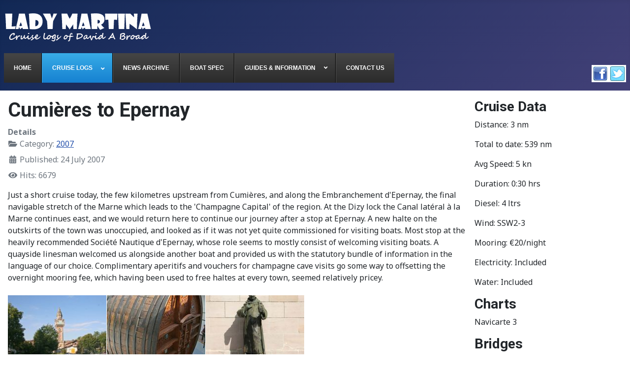

--- FILE ---
content_type: text/html; charset=utf-8
request_url: https://ladymartina.com/cruise-logs/2002-2007/2007/marne/cumieres-to-epernay
body_size: 267639
content:
<!DOCTYPE html>
<html lang="en-gb" dir="ltr">
<head>
    <meta charset="utf-8">
	<meta name="author" content="Administrator">
	<meta name="viewport" content="width=device-width, initial-scale=1">
	<meta name="description" content="Cruise logs of David A Broad">
	<meta name="generator" content="Joomla! - Open Source Content Management">
	<title>Lady Martina - Cumières to Epernay </title>
	<link href="/media/system/images/joomla-favicon.svg" rel="icon" type="image/svg+xml">
	<link href="/media/system/images/favicon.ico" rel="alternate icon" type="image/vnd.microsoft.icon">
	<link href="/media/system/images/joomla-favicon-pinned.svg" rel="mask-icon" color="#000">

    <link href="/media/system/css/joomla-fontawesome.min.css?ed22af7942bcd7c7d0f78b7b33c30af7" rel="lazy-stylesheet" /><noscript><link href="/media/system/css/joomla-fontawesome.min.css?ed22af7942bcd7c7d0f78b7b33c30af7" rel="stylesheet" /></noscript>
	<link href="/media/templates/site/cassiopeia/css/global/colors_standard.min.css?ed22af7942bcd7c7d0f78b7b33c30af7" rel="stylesheet" />
	<link href="https://fonts.googleapis.com/css2?family=Noto+Sans:wght@100;300;400;700&amp;family=Roboto:wght@100;300;400;700&amp;display=swap" rel="lazy-stylesheet" media="print" onload="this.media='all'" crossorigin="anonymous" /><noscript><link href="https://fonts.googleapis.com/css2?family=Noto+Sans:wght@100;300;400;700&amp;family=Roboto:wght@100;300;400;700&amp;display=swap" rel="stylesheet" /></noscript>
	<link href="/media/templates/site/cassiopeia/css/template.min.css?ed22af7942bcd7c7d0f78b7b33c30af7" rel="stylesheet" />
	<link href="/media/templates/site/cassiopeia/css/vendor/joomla-custom-elements/joomla-alert.min.css?0.2.0" rel="stylesheet" />
	<link href="https://cdn.jsdelivr.net/gh/fancyapps/fancybox@3.5.7/dist/jquery.fancybox.min.css" rel="stylesheet" />
	<link href="/plugins/content/jw_sig/jw_sig/tmpl/Classic/css/template.css?v=4.2" rel="stylesheet" />
	<link href="/modules/mod_djmegamenu/themes/default/css/djmegamenu.css?4.3.6.free" rel="stylesheet" />
	<link href="https://cdnjs.cloudflare.com/ajax/libs/animate.css/4.1.1/animate.compat.min.css" rel="stylesheet" />
	<link href="/modules/mod_djmegamenu/assets/css/offcanvas.min.css?4.3.6.free" rel="stylesheet" />
	<link href="/modules/mod_djmegamenu/mobilethemes/dark/djmobilemenu.css?4.3.6.free" rel="stylesheet" />
	<link href="https://cdnjs.cloudflare.com/ajax/libs/font-awesome/5.15.4/css/all.min.css" rel="stylesheet" />
	<link href="https://cdnjs.cloudflare.com/ajax/libs/font-awesome/5.15.4/css/v4-shims.min.css" rel="stylesheet" />
	<style>:root {
		--hue: 214;
		--template-bg-light: #f0f4fb;
		--template-text-dark: #495057;
		--template-text-light: #ffffff;
		--template-link-color: #2a69b8;
		--template-special-color: #001B4C;
		--cassiopeia-font-family-body: "Noto Sans", sans-serif;
			--cassiopeia-font-family-headings: "Roboto", sans-serif;
			--cassiopeia-font-weight-normal: 400;
			--cassiopeia-font-weight-headings: 700;
	}</style>
	<style>
		@media (min-width: 980px) { #dj-megamenu309mobile { display: none; } }
		@media (max-width: 979px) { #dj-megamenu309, #dj-megamenu309sticky, #dj-megamenu309placeholder { display: none !important; } }
	</style>
	<style>.dj-hideitem { display: none !important; }
</style>

    <script src="/media/vendor/jquery/js/jquery.min.js?3.6.0"></script>
	<script src="/media/legacy/js/jquery-noconflict.min.js?04499b98c0305b16b373dff09fe79d1290976288"></script>
	<script type="application/json" class="joomla-script-options new">{"joomla.jtext":{"ERROR":"Error","MESSAGE":"Message","NOTICE":"Notice","WARNING":"Warning","JCLOSE":"Close","JOK":"OK","JOPEN":"Open"},"system.paths":{"root":"","rootFull":"https:\/\/ladymartina.com\/","base":"","baseFull":"https:\/\/ladymartina.com\/"},"csrf.token":"f65e191ed89a736599cfe88ec0d98ab0"}</script>
	<script src="/media/system/js/core.min.js?3b2c7481f479d57ca6a59403341a2e378a288779"></script>
	<script src="/media/templates/site/cassiopeia/js/template.min.js?ed22af7942bcd7c7d0f78b7b33c30af7" defer></script>
	<script src="/media/system/js/messages-es5.min.js?42aff9798f66753bdb448b926baf2140f17f2c07" nomodule defer></script>
	<script src="/media/system/js/messages.min.js?7425e8d1cb9e4f061d5e30271d6d99b085344117" type="module"></script>
	<script src="https://cdn.jsdelivr.net/gh/fancyapps/fancybox@3.5.7/dist/jquery.fancybox.min.js"></script>
	<script src="/modules/mod_djmegamenu/assets/js/jquery.djmegamenu.min.js?4.3.6.free" defer></script>
	<script src="/modules/mod_djmegamenu/assets/js/jquery.djmobilemenu.min.js?4.3.6.free" defer></script>
	<script>
        (function($) {
            $(document).ready(function() {
                $.fancybox.defaults.i18n.en = {
                    CLOSE: 'Close',
                    NEXT: 'Next',
                    PREV: 'Previous',
                    ERROR: 'The requested content cannot be loaded.<br/>Please try again later.',
                    PLAY_START: 'Start slideshow',
                    PLAY_STOP: 'Pause slideshow',
                    FULL_SCREEN: 'Full screen',
                    THUMBS: 'Thumbnails',
                    DOWNLOAD: 'Download',
                    SHARE: 'Share',
                    ZOOM: 'Zoom'
                };
                $.fancybox.defaults.lang = 'en';
                $('a.fancybox-gallery').fancybox({
                    buttons: [
                        'slideShow',
                        'fullScreen',
                        'thumbs',
                        'share',
                        'download',
                        //'zoom',
                        'close'
                    ],
                    beforeShow: function(instance, current) {
                        if (current.type === 'image') {
                            var title = current.opts.$orig.attr('title');
                            current.opts.caption = (title.length ? '<b class="fancyboxCounter">Image ' + (current.index + 1) + ' of ' + instance.group.length + '</b>' + ' | ' + title : '');
                        }
                    }
                });
            });
        })(jQuery);
    </script>
	<link rel="stylesheet preload" href="https://cdnjs.cloudflare.com/ajax/libs/animate.css/4.1.1/animate.compat.min.css" as="style">
	<link rel="stylesheet preload" href="https://cdnjs.cloudflare.com/ajax/libs/font-awesome/5.15.4/css/all.min.css" as="style">
	<link rel="stylesheet preload" href="https://cdnjs.cloudflare.com/ajax/libs/font-awesome/5.15.4/css/v4-shims.min.css" as="style">

</head>

<body class="site com_content wrapper-static view-article no-layout no-task itemid-130 has-sidebar-right">
    <header class="header container-header full-width position-sticky sticky-top">

        
        
                    <div class="grid-child">
                <div class="navbar-brand">
                    <a class="brand-logo" href="/">
                        <img loading="eager" decoding="async" src="https://ladymartina.com/images/logo-white.png" alt="Lady Martina" width="300" height="74">                    </a>
                                    </div>
            </div>
        
                    <div class="grid-child container-nav">
                                    <div class="dj-megamenu-wrapper" data-joomla4 data-tmpl="cassiopeia">
		<ul id="dj-megamenu309" class="dj-megamenu dj-megamenu-default dj-megamenu-wcag horizontalMenu  dj-fa-5" data-options='{"wrap":null,"animIn":"fadeIn","animOut":"zoomOut","animSpeed":"normal","openDelay":0,"closeDelay":"500","event":"mouseenter","eventClose":"mouseleave","parentOpen":"0","fixed":0,"offset":"0","theme":"default","direction":"ltr","wcag":"1","overlay":"0"}' data-trigger="979" role="menubar" aria-label="Main Mega Menu">
		<li class="dj-up itemid101 first" role="none"><a class="dj-up_a  " href="/"  role="menuitem"><span ><span class="title"><span class="name">Home</span></span></span></a></li><li class="dj-up itemid105 active parent" role="none"><a class="dj-up_a active "  aria-haspopup="true" aria-expanded="false" href="/cruise-logs"  role="menuitem"><span class="dj-drop" ><span class="title"><span class="name">Cruise Logs</span></span><span class="arrow" aria-hidden="true"></span></span></a><div class="dj-subwrap  single_column subcols1" style=""><div class="dj-subwrap-in" style="width:300px;"><div class="dj-subcol" style="width:300px"><ul class="dj-submenu" role="menu" aria-label="Cruise Logs"><li class="itemid620 first parent" role="none"><a class="dj-more "  aria-haspopup="true" aria-expanded="false" href="/cruise-logs/2013-2021"  role="menuitem"><span class="title"><span class="name">2013-2021</span></span><span class="arrow" aria-hidden="true"></span></a><div class="dj-subwrap  single_column subcols1" style=""><div class="dj-subwrap-in" style="width:300px;"><div class="dj-subcol" style="width:300px"><ul class="dj-submenu" role="menu" aria-label="2013-2021"><li class="itemid607 first parent" role="none"><a class="dj-more "  aria-haspopup="true" aria-expanded="false" href="/cruise-logs/2013-2021/2021"  role="menuitem"><span class="title"><span class="name">2021</span></span><span class="arrow" aria-hidden="true"></span></a><div class="dj-subwrap  single_column subcols1" style=""><div class="dj-subwrap-in" style="width:300px;"><div class="dj-subcol" style="width:300px"><ul class="dj-submenu" role="menu" aria-label="2021"><li class="itemid610 first" role="none"><a href="/cruise-logs/2013-2021/2021/voyages-2021"  role="menuitem"><span class="title"><span class="name">Voyages of Lady Martina during the 2021 Season</span></span></a></li><li class="itemid609" role="none"><a href="/cruise-logs/2013-2021/2021/lowestoft-southwold-2021"  role="menuitem"><span class="title"><span class="name">Lowestoft to Southwold</span></span></a></li><li class="itemid611" role="none"><a href="/cruise-logs/2013-2021/2021/southwold-lowestoft-2021"  role="menuitem"><span class="title"><span class="name">Southwold to Lowestoft</span></span></a></li></ul></div></div></div></li><li class="itemid597 parent" role="none"><a class="dj-more "  aria-haspopup="true" aria-expanded="false" href="/cruise-logs/2013-2021/2020"  role="menuitem"><span class="title"><span class="name">2020</span></span><span class="arrow" aria-hidden="true"></span></a><div class="dj-subwrap  single_column subcols1" style=""><div class="dj-subwrap-in" style="width:300px;"><div class="dj-subcol" style="width:300px"><ul class="dj-submenu" role="menu" aria-label="2020"><li class="itemid598 first" role="none"><a href="/cruise-logs/2013-2021/2020/voyages-2020"  role="menuitem"><span class="title"><span class="name">Voyages of Lady Martina during the 2020 Season</span></span></a></li><li class="itemid599" role="none"><a href="/cruise-logs/2013-2021/2020/lowestoft-southwold-2020"  role="menuitem"><span class="title"><span class="name">Lowestoft to Southwold</span></span></a></li><li class="itemid601" role="none"><a href="/cruise-logs/2013-2021/2020/southwold-lowestoft-2020"  role="menuitem"><span class="title"><span class="name">Southwold to Lowestoft</span></span></a></li><li class="itemid600" role="none"><a href="/cruise-logs/2013-2021/2020/lowestoft-wells-2020"  role="menuitem"><span class="title"><span class="name">Lowestoft to Wells-next-the-Sea</span></span></a></li><li class="itemid602" role="none"><a href="/cruise-logs/2013-2021/2020/wells-lowestoft-2020"  role="menuitem"><span class="title"><span class="name">Wells-next-the-Sea to Lowestoft</span></span></a></li><li class="itemid603" role="none"><a href="/cruise-logs/2013-2021/2020/lowestoft-southwold-2020-2"  role="menuitem"><span class="title"><span class="name">Lowestoft to Southwold (2)</span></span></a></li><li class="itemid604" role="none"><a href="/cruise-logs/2013-2021/2020/southwold-lowestoft-2020-1"  role="menuitem"><span class="title"><span class="name">Southwold to Lowestoft (2)</span></span></a></li></ul></div></div></div></li><li class="itemid561 parent" role="none"><a class="dj-more "  aria-haspopup="true" aria-expanded="false" href="/cruise-logs/2013-2021/2019"  role="menuitem"><span class="title"><span class="name">2019</span></span><span class="arrow" aria-hidden="true"></span></a><div class="dj-subwrap  single_column subcols1" style=""><div class="dj-subwrap-in" style="width:300px;"><div class="dj-subcol" style="width:300px"><ul class="dj-submenu" role="menu" aria-label="2019"><li class="itemid562 first" role="none"><a href="/cruise-logs/2013-2021/2019/voyages-2019"  role="menuitem"><span class="title"><span class="name">Voyages of Lady Martina during the 2019 Season </span></span></a></li><li class="itemid563 parent" role="none"><a class="dj-more "  aria-haspopup="true" aria-expanded="false" href="/cruise-logs/2013-2021/2019/east-coast-cruises-2019"  role="menuitem"><span class="title"><span class="name">East Coast Cruises</span></span><span class="arrow" aria-hidden="true"></span></a><div class="dj-subwrap  single_column subcols1" style=""><div class="dj-subwrap-in" style="width:300px;"><div class="dj-subcol" style="width:300px"><ul class="dj-submenu" role="menu" aria-label="East Coast Cruises"><li class="itemid564 first" role="none"><a href="/cruise-logs/2013-2021/2019/east-coast-cruises-2019/horning-great-yarmouthl-2019"  role="menuitem"><span class="title"><span class="name">Horning to Great Yarmouth</span></span></a></li><li class="itemid565" role="none"><a href="/cruise-logs/2013-2021/2019/east-coast-cruises-2019/lowestoft-ipswich-2019"  role="menuitem"><span class="title"><span class="name">Lowestoft to Ipswich</span></span></a></li><li class="itemid567" role="none"><a href="/cruise-logs/2013-2021/2019/east-coast-cruises-2019/ipswich-woodbridge-2019"  role="menuitem"><span class="title"><span class="name">Ipswich to Woodbridge</span></span></a></li><li class="itemid568" role="none"><a href="/cruise-logs/2013-2021/2019/east-coast-cruises-2019/woodbridge-lowestoft-2019"  role="menuitem"><span class="title"><span class="name">Woodbridge to Lowestoft</span></span></a></li><li class="itemid566" role="none"><a href="/cruise-logs/2013-2021/2019/east-coast-cruises-2019/great-yarmouth-lowestoft-2019"  role="menuitem"><span class="title"><span class="name">Great Yarmouth to Lowestoft</span></span></a></li></ul></div></div></div></li><li class="itemid570 parent" role="none"><a class="dj-more "  aria-haspopup="true" aria-expanded="false" href="/cruise-logs/2013-2021/2019/north-sea-2019"  role="menuitem"><span class="title"><span class="name">North Sea Passage Outward</span></span><span class="arrow" aria-hidden="true"></span></a><div class="dj-subwrap  single_column subcols1" style=""><div class="dj-subwrap-in" style="width:300px;"><div class="dj-subcol" style="width:300px"><ul class="dj-submenu" role="menu" aria-label="North Sea Passage Outward"><li class="itemid569 first" role="none"><a href="/cruise-logs/2013-2021/2019/north-sea-2019/lowestoft-lowestoft-2019"  role="menuitem"><span class="title"><span class="name">Lowestoft to IJmuiden</span></span></a></li></ul></div></div></div></li><li class="itemid571 parent" role="none"><a class="dj-more "  aria-haspopup="true" aria-expanded="false" href="/cruise-logs/2013-2021/2019/netherlands-2019"  role="menuitem"><span class="title"><span class="name">Netherlands Cruises</span></span><span class="arrow" aria-hidden="true"></span></a><div class="dj-subwrap  single_column subcols1" style=""><div class="dj-subwrap-in" style="width:300px;"><div class="dj-subcol" style="width:300px"><ul class="dj-submenu" role="menu" aria-label="Netherlands Cruises"><li class="itemid573 first" role="none"><a href="/cruise-logs/2013-2021/2019/netherlands-2019/beverwijk-zaansdijk-2019"  role="menuitem"><span class="title"><span class="name">Beverwijk to Zaansdijk</span></span></a></li><li class="itemid574" role="none"><a href="/cruise-logs/2013-2021/2019/netherlands-2019/beverwijk-zaansdijk-2020"  role="menuitem"><span class="title"><span class="name">Zaansdijk to Alkmaar</span></span></a></li><li class="itemid575" role="none"><a href="/cruise-logs/2013-2021/2019/netherlands-2019/alkmaar-purnerend-2019"  role="menuitem"><span class="title"><span class="name">Alkmaar to Purmerend</span></span></a></li><li class="itemid576" role="none"><a href="/cruise-logs/2013-2021/2019/netherlands-2019/purnerend-marken-2020"  role="menuitem"><span class="title"><span class="name">Purmerend to Marken</span></span></a></li><li class="itemid577" role="none"><a href="/cruise-logs/2013-2021/2019/netherlands-2019/marken-schokkerstrand-2019"  role="menuitem"><span class="title"><span class="name">Marken to Schokkerstrand</span></span></a></li><li class="itemid578" role="none"><a href="/cruise-logs/2013-2021/2019/netherlands-2019/schokkerstrand-guithoorn-2019"  role="menuitem"><span class="title"><span class="name">Schokkerstrand to Guithoorn</span></span></a></li><li class="itemid579" role="none"><a href="/cruise-logs/2013-2021/2019/netherlands-2019/guithoorn-heerenveen-2019"  role="menuitem"><span class="title"><span class="name">Guithoorn to Heerenveen</span></span></a></li><li class="itemid580" role="none"><a href="/cruise-logs/2013-2021/2019/netherlands-2019/heerenveen-to-terherne-2019"  role="menuitem"><span class="title"><span class="name">Heerenveen to Terherne</span></span></a></li><li class="itemid582" role="none"><a href="/cruise-logs/2013-2021/2019/netherlands-2019/terherne-ijlst2020"  role="menuitem"><span class="title"><span class="name">Treherne via Sneek to IJlst</span></span></a></li><li class="itemid581" role="none"><a href="/cruise-logs/2013-2021/2019/netherlands-2019/ijlst-workham-2019"  role="menuitem"><span class="title"><span class="name"> IJlst via Heeg to Workum</span></span></a></li><li class="itemid583" role="none"><a href="/cruise-logs/2013-2021/2019/netherlands-2019/workham-makkum-2019"  role="menuitem"><span class="title"><span class="name">Workum to Makkum</span></span></a></li><li class="itemid584" role="none"><a href="/cruise-logs/2013-2021/2019/netherlands-2019/makkum-hindeloopen-2019"  role="menuitem"><span class="title"><span class="name">Makkum to Hindeloopen</span></span></a></li><li class="itemid585" role="none"><a href="/cruise-logs/2013-2021/2019/netherlands-2019/hindeloopen-emkhuizen-2019"  role="menuitem"><span class="title"><span class="name">Hindeloopen to Enkhuizen</span></span></a></li><li class="itemid586" role="none"><a href="/cruise-logs/2013-2021/2019/netherlands-2019/enkhuizen-hoorn-2019"  role="menuitem"><span class="title"><span class="name">Enkhuizen to Hoorn</span></span></a></li><li class="itemid587" role="none"><a href="/cruise-logs/2013-2021/2019/netherlands-2019/hoorn-sixhaven-2019"  role="menuitem"><span class="title"><span class="name">Hoorn to Amsterdam</span></span></a></li><li class="itemid588" role="none"><a href="/cruise-logs/2013-2021/2019/netherlands-2019/sixhaven-beverwijk-2019"  role="menuitem"><span class="title"><span class="name">Amsterdam to Beverwijk</span></span></a></li></ul></div></div></div></li><li class="itemid592 parent" role="none"><a class="dj-more "  aria-haspopup="true" aria-expanded="false" href="/cruise-logs/2013-2021/2019/north-sea-2-2019"  role="menuitem"><span class="title"><span class="name">North Sea Passage Return</span></span><span class="arrow" aria-hidden="true"></span></a><div class="dj-subwrap  single_column subcols1" style=""><div class="dj-subwrap-in" style="width:300px;"><div class="dj-subcol" style="width:300px"><ul class="dj-submenu" role="menu" aria-label="North Sea Passage Return"><li class="itemid589 first" role="none"><a href="/cruise-logs/2013-2021/2019/north-sea-2-2019/beverwijk-ijmuiden-2019"  role="menuitem"><span class="title"><span class="name"> Beverwijk via IJmuiden to Lowestoft</span></span></a></li><li class="itemid591" role="none"><a href="/cruise-logs/2013-2021/2019/north-sea-2-2019/beverwijk-ijmuiden-2021"  role="menuitem"><span class="title"><span class="name">Lowestoft to Lake Lothing</span></span></a></li></ul></div></div></div></li></ul></div></div></div></li><li class="itemid556 parent" role="none"><a class="dj-more "  aria-haspopup="true" aria-expanded="false" href="/cruise-logs/2013-2021/2018"  role="menuitem"><span class="title"><span class="name">2018</span></span><span class="arrow" aria-hidden="true"></span></a><div class="dj-subwrap  single_column subcols1" style=""><div class="dj-subwrap-in" style="width:300px;"><div class="dj-subcol" style="width:300px"><ul class="dj-submenu" role="menu" aria-label="2018"><li class="itemid555 first" role="none"><a href="/cruise-logs/2013-2021/2018/norfolk-broads-cruise-2018"  role="menuitem"><span class="title"><span class="name"> Norfolk Broads Cruise</span></span></a></li></ul></div></div></div></li><li class="itemid518 parent" role="none"><a class="dj-more "  aria-haspopup="true" aria-expanded="false" href="/cruise-logs/2013-2021/2017"  role="menuitem"><span class="title"><span class="name">2017</span></span><span class="arrow" aria-hidden="true"></span></a><div class="dj-subwrap  single_column subcols1" style=""><div class="dj-subwrap-in" style="width:300px;"><div class="dj-subcol" style="width:300px"><ul class="dj-submenu" role="menu" aria-label="2017"><li class="itemid525 first" role="none"><a href="/cruise-logs/2013-2021/2017/southwold-woodbridge-2018"  role="menuitem"><span class="title"><span class="name">Voyages of Lady Martina during the 2017 Season</span></span></a></li><li class="itemid549 parent" role="none"><a class="dj-more "  aria-haspopup="true" aria-expanded="false" href="/cruise-logs/2013-2021/2017/south-and-east-coast-cruises-2017"  role="menuitem"><span class="title"><span class="name"> South &amp; East Coast Cruises home</span></span><span class="arrow" aria-hidden="true"></span></a><div class="dj-subwrap  single_column subcols1" style=""><div class="dj-subwrap-in" style="width:300px;"><div class="dj-subcol" style="width:300px"><ul class="dj-submenu" role="menu" aria-label=" South &amp; East Coast Cruises home"><li class="itemid552 first" role="none"><a href="/cruise-logs/2013-2021/2017/south-and-east-coast-cruises-2017/ipswich-horning-2017"  role="menuitem"><span class="title"><span class="name">Ipswich to Horning</span></span></a></li><li class="itemid551" role="none"><a href="/cruise-logs/2013-2021/2017/south-and-east-coast-cruises-2017/ramsgate-ipswich-2017"  role="menuitem"><span class="title"><span class="name">Ramsgate to Ipswich</span></span></a></li><li class="itemid550" role="none"><a href="/cruise-logs/2013-2021/2017/south-and-east-coast-cruises-2017/boulogne-ramsgate-2017"  role="menuitem"><span class="title"><span class="name">Boulogne to Ramsgate</span></span></a></li></ul></div></div></div></li><li class="itemid545 parent" role="none"><a class="dj-more "  aria-haspopup="true" aria-expanded="false" href="/cruise-logs/2013-2021/2017/pas-caux-calais-coast-cruises-2017"  role="menuitem"><span class="title"><span class="name">Pas de Caux &amp; Calais Coast Cruises </span></span><span class="arrow" aria-hidden="true"></span></a><div class="dj-subwrap  single_column subcols1" style=""><div class="dj-subwrap-in" style="width:300px;"><div class="dj-subcol" style="width:300px"><ul class="dj-submenu" role="menu" aria-label="Pas de Caux &amp; Calais Coast Cruises "><li class="itemid548 first" role="none"><a href="/cruise-logs/2013-2021/2017/pas-caux-calais-coast-cruises-2017/dieppe-boulogne-2017"  role="menuitem"><span class="title"><span class="name">Dieppe to Boulogne</span></span></a></li><li class="itemid547" role="none"><a href="/cruise-logs/2013-2021/2017/pas-caux-calais-coast-cruises-2017/st-valery-en-caux-dieppe-2018"  role="menuitem"><span class="title"><span class="name">St Valery en Caux to Dieppe</span></span></a></li><li class="itemid546" role="none"><a href="/cruise-logs/2013-2021/2017/pas-caux-calais-coast-cruises-2017/fecamp-st-valery-en-caux-2017"  role="menuitem"><span class="title"><span class="name">Fecamp to St Valery en Caux </span></span></a></li><li class="itemid544" role="none"><a href="/cruise-logs/2013-2021/2017/pas-caux-calais-coast-cruises-2017/ouistrehem-deauville-2020"  role="menuitem"><span class="title"><span class="name">Le Havre to Fecamp</span></span></a></li></ul></div></div></div></li><li class="itemid534 parent" role="none"><a class="dj-more "  aria-haspopup="true" aria-expanded="false" href="/cruise-logs/2013-2021/2017/normandy-coast-cruises-2017"  role="menuitem"><span class="title"><span class="name">Normandy Coast Cruises</span></span><span class="arrow" aria-hidden="true"></span></a><div class="dj-subwrap  single_column subcols1" style=""><div class="dj-subwrap-in" style="width:300px;"><div class="dj-subcol" style="width:300px"><ul class="dj-submenu" role="menu" aria-label="Normandy Coast Cruises"><li class="itemid543 first" role="none"><a href="/cruise-logs/2013-2021/2017/normandy-coast-cruises-2017/ouistrehem-deauville-2019"  role="menuitem"><span class="title"><span class="name">Honfleur to Le Havre</span></span></a></li><li class="itemid542" role="none"><a href="/cruise-logs/2013-2021/2017/normandy-coast-cruises-2017/ouistrehem-deauville-2018"  role="menuitem"><span class="title"><span class="name">Deauville to Honfleur</span></span></a></li><li class="itemid541" role="none"><a href="/cruise-logs/2013-2021/2017/normandy-coast-cruises-2017/ouistrehem-deauville-2017"  role="menuitem"><span class="title"><span class="name">Ouistrehem to Deauville</span></span></a></li><li class="itemid540" role="none"><a href="/cruise-logs/2013-2021/2017/normandy-coast-cruises-2017/caen-ouistrehem-2017"  role="menuitem"><span class="title"><span class="name">Caen to Ouistrehem via Pegasus Bridge </span></span></a></li><li class="itemid538" role="none"><a href="/cruise-logs/2013-2021/2017/normandy-coast-cruises-2017/portenbessin-pegasus-2017"  role="menuitem"><span class="title"><span class="name">Pegasus Bridge Ranville to Caen basin</span></span></a></li><li class="itemid539" role="none"><a href="/cruise-logs/2013-2021/2017/normandy-coast-cruises-2017/portenbessin-pegasus-2018"  role="menuitem"><span class="title"><span class="name">Port-en-Bessin to Pegasus Bridge Ranville</span></span></a></li><li class="itemid537" role="none"><a href="/cruise-logs/2013-2021/2017/normandy-coast-cruises-2017/grandcamp-portenbessin-2018"  role="menuitem"><span class="title"><span class="name">Grandcamp Maisy to Port en Bessin</span></span></a></li><li class="itemid536" role="none"><a href="/cruise-logs/2013-2021/2017/normandy-coast-cruises-2017/stvaast-portenbessin-2017"  role="menuitem"><span class="title"><span class="name">St Vaast le Hougue to Grandcamp Maisy</span></span></a></li><li class="itemid535" role="none"><a href="/cruise-logs/2013-2021/2017/normandy-coast-cruises-2017/cherbourg-stvaast-2018"  role="menuitem"><span class="title"><span class="name">Cherbourg to St Vaast le Hougue</span></span></a></li></ul></div></div></div></li><li class="itemid529 parent" role="none"><a class="dj-more "  aria-haspopup="true" aria-expanded="false" href="/cruise-logs/2013-2021/2017/south-coast-cruises-2017"  role="menuitem"><span class="title"><span class="name">South Coast Cruises</span></span><span class="arrow" aria-hidden="true"></span></a><div class="dj-subwrap  single_column subcols1" style=""><div class="dj-subwrap-in" style="width:300px;"><div class="dj-subcol" style="width:300px"><ul class="dj-submenu" role="menu" aria-label="South Coast Cruises"><li class="itemid533 first" role="none"><a href="/cruise-logs/2013-2021/2017/south-coast-cruises-2017/lymington-cherbourg-2017"  role="menuitem"><span class="title"><span class="name">Lymington to Cherbourg</span></span></a></li><li class="itemid532" role="none"><a href="/cruise-logs/2013-2021/2017/south-coast-cruises-2017/portsmouth-lymington-2018"  role="menuitem"><span class="title"><span class="name">Portsmouth to Lymington</span></span></a></li><li class="itemid531" role="none"><a href="/cruise-logs/2013-2021/2017/south-coast-cruises-2017/brighton-portsmouth-2017"  role="menuitem"><span class="title"><span class="name">Brighton to Portsmouth</span></span></a></li><li class="itemid530" role="none"><a href="/cruise-logs/2013-2021/2017/south-coast-cruises-2017/ramsgate-brighton-2017"  role="menuitem"><span class="title"><span class="name">Ramsgate to Brighton</span></span></a></li></ul></div></div></div></li><li class="itemid520 parent" role="none"><a class="dj-more "  aria-haspopup="true" aria-expanded="false" href="/cruise-logs/2013-2021/2017/east-coast-cruises-2017"  role="menuitem"><span class="title"><span class="name">East Coast Cruises</span></span><span class="arrow" aria-hidden="true"></span></a><div class="dj-subwrap  single_column subcols1" style=""><div class="dj-subwrap-in" style="width:300px;"><div class="dj-subcol" style="width:300px"><ul class="dj-submenu" role="menu" aria-label="East Coast Cruises"><li class="itemid528 first" role="none"><a href="/cruise-logs/2013-2021/2017/east-coast-cruises-2017/ipswich-ramsgate-2017"  role="menuitem"><span class="title"><span class="name">Ipswich to Ramsgate</span></span></a></li><li class="itemid527" role="none"><a href="/cruise-logs/2013-2021/2017/east-coast-cruises-2017/woodbridge-ipswich-2018"  role="menuitem"><span class="title"><span class="name">Woodbridge to Ipswich</span></span></a></li><li class="itemid524" role="none"><a href="/cruise-logs/2013-2021/2017/east-coast-cruises-2017/southwold-woodbridge-2017"  role="menuitem"><span class="title"><span class="name">Southwold to Woodbridge</span></span></a></li><li class="itemid523" role="none"><a href="/cruise-logs/2013-2021/2017/east-coast-cruises-2017/brundall-southwold-2017"  role="menuitem"><span class="title"><span class="name">Brundall to Southwold</span></span></a></li><li class="itemid522" role="none"><a href="/cruise-logs/2013-2021/2017/east-coast-cruises-2017/horning-brundall-2017"  role="menuitem"><span class="title"><span class="name">Horning to Brundall</span></span></a></li></ul></div></div></div></li></ul></div></div></div></li><li class="itemid457 parent" role="none"><a class="dj-more "  aria-haspopup="true" aria-expanded="false" href="/cruise-logs/2013-2021/2016"  role="menuitem"><span class="title"><span class="name">2016</span></span><span class="arrow" aria-hidden="true"></span></a><div class="dj-subwrap  single_column subcols1" style=""><div class="dj-subwrap-in" style="width:300px;"><div class="dj-subcol" style="width:300px"><ul class="dj-submenu" role="menu" aria-label="2016"><li class="itemid458 first" role="none"><a href="/cruise-logs/2013-2021/2016/east-coast-cruises-9"  role="menuitem"><span class="title"><span class="name">2016 Lady Martina Cruising Passages</span></span></a></li><li class="itemid508 parent" role="none"><a class="dj-more "  aria-haspopup="true" aria-expanded="false" href="/cruise-logs/2013-2021/2016/amsterdam-norfolk-12"  role="menuitem"><span class="title"><span class="name">Amsterdam and home to Norfolk</span></span><span class="arrow" aria-hidden="true"></span></a><div class="dj-subwrap  single_column subcols1" style=""><div class="dj-subwrap-in" style="width:300px;"><div class="dj-subcol" style="width:300px"><ul class="dj-submenu" role="menu" aria-label="Amsterdam and home to Norfolk"><li class="itemid517 first" role="none"><a href="/cruise-logs/2013-2021/2016/amsterdam-norfolk-12/brundall-horning-6"  role="menuitem"><span class="title"><span class="name">Brundall to Horning</span></span></a></li><li class="itemid514" role="none"><a href="/cruise-logs/2013-2021/2016/amsterdam-norfolk-12/lowestoft-beccles-5"  role="menuitem"><span class="title"><span class="name">Beccles to Brundall</span></span></a></li><li class="itemid513" role="none"><a href="/cruise-logs/2013-2021/2016/amsterdam-norfolk-12/lowestoft-beccles-4"  role="menuitem"><span class="title"><span class="name">Lowestoft to Beccles</span></span></a></li><li class="itemid511" role="none"><a href="/cruise-logs/2013-2021/2016/amsterdam-norfolk-12/ijmuiden-lowestoft-3"  role="menuitem"><span class="title"><span class="name">IJmuiden to Lowestoft</span></span></a></li><li class="itemid512" role="none"><a href="/cruise-logs/2013-2021/2016/amsterdam-norfolk-12/amsterdam-ijmuiden-4"  role="menuitem"><span class="title"><span class="name">Amsterdam to IJmuiden</span></span></a></li><li class="itemid510" role="none"><a href="/cruise-logs/2013-2021/2016/amsterdam-norfolk-12/zaandam-amsterdam-2"  role="menuitem"><span class="title"><span class="name">Zaandam to Amsterdam</span></span></a></li><li class="itemid509" role="none"><a href="/cruise-logs/2013-2021/2016/amsterdam-norfolk-12/muiden-amsterdam-7"  role="menuitem"><span class="title"><span class="name">Muiden via Weesp to Amsterdam</span></span></a></li><li class="itemid507" role="none"><a href="/cruise-logs/2013-2021/2016/amsterdam-norfolk-12/amsterdam-muiden-6"  role="menuitem"><span class="title"><span class="name">Amsterdam to Muiden</span></span></a></li></ul></div></div></div></li><li class="itemid463 parent" role="none"><a class="dj-more "  aria-haspopup="true" aria-expanded="false" href="/cruise-logs/2013-2021/2016/east-coast-cruises-10"  role="menuitem"><span class="title"><span class="name">Cruising around The Netherlands</span></span><span class="arrow" aria-hidden="true"></span></a><div class="dj-subwrap  single_column subcols1" style=""><div class="dj-subwrap-in" style="width:300px;"><div class="dj-subcol" style="width:300px"><ul class="dj-submenu" role="menu" aria-label="Cruising around The Netherlands"><li class="itemid501 first parent" role="none"><a class="dj-more "  aria-haspopup="true" aria-expanded="false" href="/cruise-logs/2013-2021/2016/east-coast-cruises-10/flevoland-6"  role="menuitem"><span class="title"><span class="name">Flevoland &amp; Randmeren</span></span><span class="arrow" aria-hidden="true"></span></a><div class="dj-subwrap  single_column subcols1" style=""><div class="dj-subwrap-in" style="width:300px;"><div class="dj-subcol" style="width:300px"><ul class="dj-submenu" role="menu" aria-label="Flevoland &amp; Randmeren"><li class="itemid506 first" role="none"><a href="/cruise-logs/2013-2021/2016/east-coast-cruises-10/flevoland-6/elburg-nijkerk-5"  role="menuitem"><span class="title"><span class="name">Spakenburg to Amsterdam via Naarden</span></span></a></li><li class="itemid505" role="none"><a href="/cruise-logs/2013-2021/2016/east-coast-cruises-10/flevoland-6/elburg-nijkerk-4"  role="menuitem"><span class="title"><span class="name">Nijkerk to Spakenburg</span></span></a></li><li class="itemid503" role="none"><a href="/cruise-logs/2013-2021/2016/east-coast-cruises-10/flevoland-6/elburg-nijkerk-3"  role="menuitem"><span class="title"><span class="name">Elburg to Nijkerk</span></span></a></li><li class="itemid504" role="none"><a href="/cruise-logs/2013-2021/2016/east-coast-cruises-10/flevoland-6/urk-elburg-4"  role="menuitem"><span class="title"><span class="name">Urk to Elburg</span></span></a></li><li class="itemid500" role="none"><a href="/cruise-logs/2013-2021/2016/east-coast-cruises-10/flevoland-6/lemmer-urk-2"  role="menuitem"><span class="title"><span class="name">Lemmer to Urk</span></span></a></li></ul></div></div></div></li><li class="itemid488 parent" role="none"><a class="dj-more "  aria-haspopup="true" aria-expanded="false" href="/cruise-logs/2013-2021/2016/east-coast-cruises-10/lfriesland-5"  role="menuitem"><span class="title"><span class="name">Friesland</span></span><span class="arrow" aria-hidden="true"></span></a><div class="dj-subwrap  single_column subcols1" style=""><div class="dj-subwrap-in" style="width:300px;"><div class="dj-subcol" style="width:300px"><ul class="dj-submenu" role="menu" aria-label="Friesland"><li class="itemid502 first" role="none"><a href="/cruise-logs/2013-2021/2016/east-coast-cruises-10/lfriesland-5/sloten-sneek7-2"  role="menuitem"><span class="title"><span class="name">Sneek to Lemmer</span></span></a></li><li class="itemid499" role="none"><a href="/cruise-logs/2013-2021/2016/east-coast-cruises-10/lfriesland-5/sloten-sneek7"  role="menuitem"><span class="title"><span class="name">Sloten to Sneek</span></span></a></li><li class="itemid498" role="none"><a href="/cruise-logs/2013-2021/2016/east-coast-cruises-10/lfriesland-5/joure-sloten-6"  role="menuitem"><span class="title"><span class="name">Joure via Heeg to Sloten</span></span></a></li><li class="itemid497" role="none"><a href="/cruise-logs/2013-2021/2016/east-coast-cruises-10/lfriesland-5/ijlst-sneek-5"  role="menuitem"><span class="title"><span class="name">Grou via Akkrum to Joure</span></span></a></li><li class="itemid496" role="none"><a href="/cruise-logs/2013-2021/2016/east-coast-cruises-10/lfriesland-5/ijlst-sneek-4"  role="menuitem"><span class="title"><span class="name">Sneek to Grou</span></span></a></li><li class="itemid495" role="none"><a href="/cruise-logs/2013-2021/2016/east-coast-cruises-10/lfriesland-5/ijlst-sneek-3"  role="menuitem"><span class="title"><span class="name">IJlst to Sneek</span></span></a></li><li class="itemid494" role="none"><a href="/cruise-logs/2013-2021/2016/east-coast-cruises-10/lfriesland-5/makkum-bolsward-2"  role="menuitem"><span class="title"><span class="name">Bolsward to IJlst</span></span></a></li><li class="itemid493" role="none"><a href="/cruise-logs/2013-2021/2016/east-coast-cruises-10/lfriesland-5/makkum-bolsward-1"  role="menuitem"><span class="title"><span class="name">Makkum to Bolsward</span></span></a></li><li class="itemid492" role="none"><a href="/cruise-logs/2013-2021/2016/east-coast-cruises-10/lfriesland-5/hoorn-to-enkhuisen-11"  role="menuitem"><span class="title"><span class="name">Workum to Makkum</span></span></a></li><li class="itemid490" role="none"><a href="/cruise-logs/2013-2021/2016/east-coast-cruises-10/lfriesland-5/hoorn-to-enkhuisen-9"  role="menuitem"><span class="title"><span class="name">Stavoren to Workum</span></span></a></li><li class="itemid491" role="none"><a href="/cruise-logs/2013-2021/2016/east-coast-cruises-10/lfriesland-5/hoorn-to-enkhuisen-10"  role="menuitem"><span class="title"><span class="name">Hindeloopen to Stavoren</span></span></a></li><li class="itemid489" role="none"><a href="/cruise-logs/2013-2021/2016/east-coast-cruises-10/lfriesland-5/hoorn-to-enkhuisen-8"  role="menuitem"><span class="title"><span class="name">Medemblik to Hindeloopen</span></span></a></li></ul></div></div></div></li><li class="itemid483 parent" role="none"><a class="dj-more "  aria-haspopup="true" aria-expanded="false" href="/cruise-logs/2013-2021/2016/east-coast-cruises-10/lowestoft-ijmuiden4-4"  role="menuitem"><span class="title"><span class="name">North Holland</span></span><span class="arrow" aria-hidden="true"></span></a><div class="dj-subwrap  single_column subcols1" style=""><div class="dj-subwrap-in" style="width:300px;"><div class="dj-subcol" style="width:300px"><ul class="dj-submenu" role="menu" aria-label="North Holland"><li class="itemid486 first" role="none"><a href="/cruise-logs/2013-2021/2016/east-coast-cruises-10/lowestoft-ijmuiden4-4/hoorn-to-enkhuisen-6"  role="menuitem"><span class="title"><span class="name">Enkhuizen to Medemblik</span></span></a></li><li class="itemid485" role="none"><a href="/cruise-logs/2013-2021/2016/east-coast-cruises-10/lowestoft-ijmuiden4-4/hoorn-to-enkhuisen-5"  role="menuitem"><span class="title"><span class="name">Hoorn to Enkhuizen</span></span></a></li><li class="itemid484" role="none"><a href="/cruise-logs/2013-2021/2016/east-coast-cruises-10/lowestoft-ijmuiden4-4/monnickendam-to-volendam-4"  role="menuitem"><span class="title"><span class="name">Edam to Hoorn</span></span></a></li></ul></div></div></div></li><li class="itemid476 parent" role="none"><a class="dj-more "  aria-haspopup="true" aria-expanded="false" href="/cruise-logs/2013-2021/2016/east-coast-cruises-10/lowestoft-ijmuiden4-3"  role="menuitem"><span class="title"><span class="name">Waterland</span></span><span class="arrow" aria-hidden="true"></span></a><div class="dj-subwrap  single_column subcols1" style=""><div class="dj-subwrap-in" style="width:300px;"><div class="dj-subcol" style="width:300px"><ul class="dj-submenu" role="menu" aria-label="Waterland"><li class="itemid482 first" role="none"><a href="/cruise-logs/2013-2021/2016/east-coast-cruises-10/lowestoft-ijmuiden4-3/layday-in-edam-4"  role="menuitem"><span class="title"><span class="name">Lay Day in Edam</span></span></a></li><li class="itemid481" role="none"><a href="/cruise-logs/2013-2021/2016/east-coast-cruises-10/lowestoft-ijmuiden4-3/monnickendam-to-volendam-3"  role="menuitem"><span class="title"><span class="name">Volendam to Edam</span></span></a></li><li class="itemid480" role="none"><a href="/cruise-logs/2013-2021/2016/east-coast-cruises-10/lowestoft-ijmuiden4-3/monnickendam-to-volendam-2"  role="menuitem"><span class="title"><span class="name">Monnickendam to Volendam</span></span></a></li><li class="itemid479" role="none"><a href="/cruise-logs/2013-2021/2016/east-coast-cruises-10/lowestoft-ijmuiden4-3/marken-monnickendam-6"  role="menuitem"><span class="title"><span class="name">Monnickendam to Broek in Waterland and back</span></span></a></li><li class="itemid478" role="none"><a href="/cruise-logs/2013-2021/2016/east-coast-cruises-10/lowestoft-ijmuiden4-3/marken-monnickendam-5"  role="menuitem"><span class="title"><span class="name">Marken to Monnickendam</span></span></a></li><li class="itemid477" role="none"><a href="/cruise-logs/2013-2021/2016/east-coast-cruises-10/lowestoft-ijmuiden4-3/amsterdam-imarken-4"  role="menuitem"><span class="title"><span class="name">Amsterdam to Marken</span></span></a></li></ul></div></div></div></li></ul></div></div></div></li><li class="itemid471 parent" role="none"><a class="dj-more "  aria-haspopup="true" aria-expanded="false" href="/cruise-logs/2013-2021/2016/horning-to-brundall"  role="menuitem"><span class="title"><span class="name">Horning to the Netherlands</span></span><span class="arrow" aria-hidden="true"></span></a><div class="dj-subwrap  single_column subcols1" style=""><div class="dj-subwrap-in" style="width:300px;"><div class="dj-subcol" style="width:300px"><ul class="dj-submenu" role="menu" aria-label="Horning to the Netherlands"><li class="itemid475 first" role="none"><a href="/cruise-logs/2013-2021/2016/horning-to-brundall/lowestoft-ijmuiden4-2"  role="menuitem"><span class="title"><span class="name">IJmuiden to Amsterdam</span></span></a></li><li class="itemid474" role="none"><a href="/cruise-logs/2013-2021/2016/horning-to-brundall/lowestoft-ijmuiden4"  role="menuitem"><span class="title"><span class="name">Lowestoft to IJmuiden</span></span></a></li><li class="itemid472" role="none"><a href="/cruise-logs/2013-2021/2016/horning-to-brundall/brundall-lowestoft-2"  role="menuitem"><span class="title"><span class="name">Brundall to Lowestoft</span></span></a></li><li class="itemid473" role="none"><a href="/cruise-logs/2013-2021/2016/horning-to-brundall/brundall-lowestoft-3"  role="menuitem"><span class="title"><span class="name">Horning to Brundall</span></span></a></li></ul></div></div></div></li></ul></div></div></div></li><li class="itemid407 parent" role="none"><a class="dj-more "  aria-haspopup="true" aria-expanded="false" href="/cruise-logs/2013-2021/2015"  role="menuitem"><span class="title"><span class="name">2015</span></span><span class="arrow" aria-hidden="true"></span></a><div class="dj-subwrap  single_column subcols1" style=""><div class="dj-subwrap-in" style="width:300px;"><div class="dj-subcol" style="width:300px"><ul class="dj-submenu" role="menu" aria-label="2015"><li class="itemid425 first" role="none"><a href="/cruise-logs/2013-2021/2015/east-coast-cruises-3"  role="menuitem"><span class="title"><span class="name">2015 Lady Martina Cruising Passages</span></span></a></li><li class="itemid448 parent" role="none"><a class="dj-more "  aria-haspopup="true" aria-expanded="false" href="/cruise-logs/2013-2021/2015/east-coast-cruises-7"  role="menuitem"><span class="title"><span class="name">East Coast Cruises home</span></span><span class="arrow" aria-hidden="true"></span></a><div class="dj-subwrap  single_column subcols1" style=""><div class="dj-subwrap-in" style="width:300px;"><div class="dj-subcol" style="width:300px"><ul class="dj-submenu" role="menu" aria-label="East Coast Cruises home"><li class="itemid452 first" role="none"><a href="/cruise-logs/2013-2021/2015/east-coast-cruises-7/brundall-to-lowestoft-29"  role="menuitem"><span class="title"><span class="name">Horning local and Potter Heigham</span></span></a></li><li class="itemid451" role="none"><a href="/cruise-logs/2013-2021/2015/east-coast-cruises-7/brundall-to-lowestoft-28"  role="menuitem"><span class="title"><span class="name">Lowestoft to Horning</span></span></a></li><li class="itemid450" role="none"><a href="/cruise-logs/2013-2021/2015/east-coast-cruises-7/brundall-to-lowestoft-27"  role="menuitem"><span class="title"><span class="name">Ipswich to Lowestoft</span></span></a></li><li class="itemid449" role="none"><a href="/cruise-logs/2013-2021/2015/east-coast-cruises-7/brundall-to-lowestoft-26"  role="menuitem"><span class="title"><span class="name">Ramsgate to Ipswich</span></span></a></li></ul></div></div></div></li><li class="itemid440 parent" role="none"><a class="dj-more "  aria-haspopup="true" aria-expanded="false" href="/cruise-logs/2013-2021/2015/east-coast-cruises-6"  role="menuitem"><span class="title"><span class="name">Normandy Coast</span></span><span class="arrow" aria-hidden="true"></span></a><div class="dj-subwrap  single_column subcols1" style=""><div class="dj-subwrap-in" style="width:300px;"><div class="dj-subcol" style="width:300px"><ul class="dj-submenu" role="menu" aria-label="Normandy Coast"><li class="itemid447 first" role="none"><a href="/cruise-logs/2013-2021/2015/east-coast-cruises-6/brundall-to-lowestoft-25"  role="menuitem"><span class="title"><span class="name">Boulogne to Ramsgate</span></span></a></li><li class="itemid446" role="none"><a href="/cruise-logs/2013-2021/2015/east-coast-cruises-6/brundall-to-lowestoft-24"  role="menuitem"><span class="title"><span class="name">St Valery-en-Caux to Boulogne</span></span></a></li><li class="itemid445" role="none"><a href="/cruise-logs/2013-2021/2015/east-coast-cruises-6/brundall-to-lowestoft-23"  role="menuitem"><span class="title"><span class="name">Caen via Ouistrehem to St Valery-en-Caux</span></span></a></li><li class="itemid444" role="none"><a href="/cruise-logs/2013-2021/2015/east-coast-cruises-6/brundall-to-lowestoft-22"  role="menuitem"><span class="title"><span class="name">Port En Bessin via Ouistrehem to Caen</span></span></a></li><li class="itemid443" role="none"><a href="/cruise-logs/2013-2021/2015/east-coast-cruises-6/brundall-to-lowestoft-21"  role="menuitem"><span class="title"><span class="name">Grandcamp Maisy to Port En Bessin</span></span></a></li><li class="itemid442" role="none"><a href="/cruise-logs/2013-2021/2015/east-coast-cruises-6/brundall-to-lowestoft-20"  role="menuitem"><span class="title"><span class="name">St Vaast to Grandcamp Maisy</span></span></a></li><li class="itemid441" role="none"><a href="/cruise-logs/2013-2021/2015/east-coast-cruises-6/brundall-to-lowestoft-19"  role="menuitem"><span class="title"><span class="name">Cherbourg to St Vaast</span></span></a></li></ul></div></div></div></li><li class="itemid435 parent" role="none"><a class="dj-more "  aria-haspopup="true" aria-expanded="false" href="/cruise-logs/2013-2021/2015/east-coast-cruises-5"  role="menuitem"><span class="title"><span class="name">Channel Islands</span></span><span class="arrow" aria-hidden="true"></span></a><div class="dj-subwrap  single_column subcols1" style=""><div class="dj-subwrap-in" style="width:300px;"><div class="dj-subcol" style="width:300px"><ul class="dj-submenu" role="menu" aria-label="Channel Islands"><li class="itemid439 first" role="none"><a href="/cruise-logs/2013-2021/2015/east-coast-cruises-5/brundall-to-lowestoft-18"  role="menuitem"><span class="title"><span class="name">St Helier to Cherbourg</span></span></a></li><li class="itemid438" role="none"><a href="/cruise-logs/2013-2021/2015/east-coast-cruises-5/brundall-to-lowestoft-17"  role="menuitem"><span class="title"><span class="name">St Peter Port to St Helier</span></span></a></li><li class="itemid437" role="none"><a href="/cruise-logs/2013-2021/2015/east-coast-cruises-5/brundall-to-lowestoft-16"  role="menuitem"><span class="title"><span class="name">Cherbourg to St Peter Port </span></span></a></li><li class="itemid434" role="none"><a href="/cruise-logs/2013-2021/2015/east-coast-cruises-5/brundall-to-lowestoft-15"  role="menuitem"><span class="title"><span class="name">Itchin Marine to Cherbourg</span></span></a></li></ul></div></div></div></li><li class="itemid428 parent" role="none"><a class="dj-more "  aria-haspopup="true" aria-expanded="false" href="/cruise-logs/2013-2021/2015/east-coast-cruises-4"  role="menuitem"><span class="title"><span class="name">South Coast Cruises</span></span><span class="arrow" aria-hidden="true"></span></a><div class="dj-subwrap  single_column subcols1" style=""><div class="dj-subwrap-in" style="width:300px;"><div class="dj-subcol" style="width:300px"><ul class="dj-submenu" role="menu" aria-label="South Coast Cruises"><li class="itemid436 first" role="none"><a href="/cruise-logs/2013-2021/2015/east-coast-cruises-4/brundall-to-lowestoft-15"  role="menuitem"><span class="title"><span class="name">Yarmouth (IOW) to Itchin marine</span></span></a></li><li class="itemid433" role="none"><a href="/cruise-logs/2013-2021/2015/east-coast-cruises-4/brundall-to-lowestoft-14"  role="menuitem"><span class="title"><span class="name">Southampton via Cowes toYarmouth (IOW)</span></span></a></li><li class="itemid432" role="none"><a href="/cruise-logs/2013-2021/2015/east-coast-cruises-4/brundall-to-lowestoft-13"  role="menuitem"><span class="title"><span class="name">Portsmouth to Southampton</span></span></a></li><li class="itemid431" role="none"><a href="/cruise-logs/2013-2021/2015/east-coast-cruises-4/brundall-to-lowestoft-12"  role="menuitem"><span class="title"><span class="name">Brighton to Portsmouth</span></span></a></li><li class="itemid430" role="none"><a href="/cruise-logs/2013-2021/2015/east-coast-cruises-4/brundall-to-lowestoft-11"  role="menuitem"><span class="title"><span class="name">Eastbourne to Brighton</span></span></a></li><li class="itemid429" role="none"><a href="/cruise-logs/2013-2021/2015/east-coast-cruises-4/brundall-to-lowestoft-10"  role="menuitem"><span class="title"><span class="name">Ramsgate to Eastbourne</span></span></a></li></ul></div></div></div></li><li class="itemid423 parent" role="none"><a class="dj-more "  aria-haspopup="true" aria-expanded="false" href="/cruise-logs/2013-2021/2015/east-coast-cruises-2"  role="menuitem"><span class="title"><span class="name">Dunkirk Cruises</span></span><span class="arrow" aria-hidden="true"></span></a><div class="dj-subwrap  single_column subcols1" style=""><div class="dj-subwrap-in" style="width:300px;"><div class="dj-subcol" style="width:300px"><ul class="dj-submenu" role="menu" aria-label="Dunkirk Cruises"><li class="itemid426 first" role="none"><a href="/cruise-logs/2013-2021/2015/east-coast-cruises-2/brundall-to-lowestoft-9"  role="menuitem"><span class="title"><span class="name">Dunkirk to Ramsgate</span></span></a></li><li class="itemid422" role="none"><a href="/cruise-logs/2013-2021/2015/east-coast-cruises-2/brundall-to-lowestoft-7"  role="menuitem"><span class="title"><span class="name">Ramsgate to Dunkirk</span></span></a></li><li class="itemid424" role="none"><a href="/cruise-logs/2013-2021/2015/east-coast-cruises-2/brundall-to-lowestoft-8"  role="menuitem"><span class="title"><span class="name">Great Yarmouth to Ramsgate</span></span></a></li></ul></div></div></div></li><li class="itemid414 parent" role="none"><a class="dj-more "  aria-haspopup="true" aria-expanded="false" href="/cruise-logs/2013-2021/2015/east-coast-cruises"  role="menuitem"><span class="title"><span class="name">East Coast Cruises</span></span><span class="arrow" aria-hidden="true"></span></a><div class="dj-subwrap  single_column subcols1" style=""><div class="dj-subwrap-in" style="width:300px;"><div class="dj-subcol" style="width:300px"><ul class="dj-submenu" role="menu" aria-label="East Coast Cruises"><li class="itemid420 first" role="none"><a href="/cruise-logs/2013-2021/2015/east-coast-cruises/brundall-to-lowestoft-5"  role="menuitem"><span class="title"><span class="name">Great Yarmouth to Wells (postponed)</span></span></a></li><li class="itemid419" role="none"><a href="/cruise-logs/2013-2021/2015/east-coast-cruises/brundall-to-lowestoft-4"  role="menuitem"><span class="title"><span class="name">Ipswich to Great Yarmouth</span></span></a></li><li class="itemid416" role="none"><a href="/cruise-logs/2013-2021/2015/east-coast-cruises/brundall-to-lowestoft-3"  role="menuitem"><span class="title"><span class="name">Shotley to Ipswich</span></span></a></li><li class="itemid415" role="none"><a href="/cruise-logs/2013-2021/2015/east-coast-cruises/brundall-to-lowestoft-2"  role="menuitem"><span class="title"><span class="name">Lowestoft to Shotley</span></span></a></li><li class="itemid413" role="none"><a href="/cruise-logs/2013-2021/2015/east-coast-cruises/brundall-to-lowestoft"  role="menuitem"><span class="title"><span class="name">Brundall to Lowestoft</span></span></a></li></ul></div></div></div></li><li class="itemid408" role="none"><a href="/cruise-logs/2013-2021/2015/horning-to-brundall"  role="menuitem"><span class="title"><span class="name">Horning to Brundall</span></span></a></li></ul></div></div></div></li><li class="itemid400 parent" role="none"><a class="dj-more "  aria-haspopup="true" aria-expanded="false" href="/cruise-logs/2013-2021/2014"  role="menuitem"><span class="title"><span class="name">2014</span></span><span class="arrow" aria-hidden="true"></span></a><div class="dj-subwrap  single_column subcols1" style=""><div class="dj-subwrap-in" style="width:300px;"><div class="dj-subcol" style="width:300px"><ul class="dj-submenu" role="menu" aria-label="2014"><li class="itemid412 first" role="none"><a href="/cruise-logs/2013-2021/2014/woodbridge-to-horning"  role="menuitem"><span class="title"><span class="name">Woodbridge to Horning</span></span></a></li><li class="itemid404" role="none"><a href="/cruise-logs/2013-2021/2014/ipswich-to-woodbridge"  role="menuitem"><span class="title"><span class="name">Ipswich to Woodbridge</span></span></a></li><li class="itemid401" role="none"><a href="/cruise-logs/2013-2021/2014/horning-to-ipswich"  role="menuitem"><span class="title"><span class="name">Horning to Ipswich</span></span></a></li></ul></div></div></div></li><li class="itemid455 parent" role="none"><a class="dj-more "  aria-haspopup="true" aria-expanded="false" href="/cruise-logs/2013-2021/2013"  role="menuitem"><span class="title"><span class="name">2013</span></span><span class="arrow" aria-hidden="true"></span></a><div class="dj-subwrap  single_column subcols1" style=""><div class="dj-subwrap-in" style="width:300px;"><div class="dj-subcol" style="width:300px"><ul class="dj-submenu" role="menu" aria-label="2013"><li class="itemid465 first" role="none"><a href="/cruise-logs/2013-2021/2013/east-coast-cruises-12"  role="menuitem"><span class="title"><span class="name">The Netherlands to Horning </span></span></a></li><li class="itemid466" role="none"><a href="/cruise-logs/2013-2021/2013/horning-to-amsterdam-3"  role="menuitem"><span class="title"><span class="name">Cruising around The Netherlands 2013</span></span></a></li><li class="itemid462" role="none"><a href="/cruise-logs/2013-2021/2013/horning-to-amsterdam-2"  role="menuitem"><span class="title"><span class="name">Horning to the Netherlands</span></span></a></li></ul></div></div></div></li></ul></div></div></div></li><li class="itemid459 parent" role="none"><a class="dj-more "  aria-haspopup="true" aria-expanded="false" href="/cruise-logs/2014-5"  role="menuitem"><span class="title"><span class="name">2009 to 2012</span></span><span class="arrow" aria-hidden="true"></span></a><div class="dj-subwrap  single_column subcols1" style=""><div class="dj-subwrap-in" style="width:300px;"><div class="dj-subcol" style="width:300px"><ul class="dj-submenu" role="menu" aria-label="2009 to 2012"><li class="itemid460 first" role="none"><a href="/cruise-logs/2014-5/2014-09-12"  role="menuitem"><span class="title"><span class="name">The Missing Seasons of 2009 to 2012</span></span></a></li></ul></div></div></div></li><li class="itemid453 parent" role="none"><a class="dj-more "  aria-haspopup="true" aria-expanded="false" href="/cruise-logs/2008"  role="menuitem"><span class="title"><span class="name">2008</span></span><span class="arrow" aria-hidden="true"></span></a><div class="dj-subwrap  single_column subcols1" style=""><div class="dj-subwrap-in" style="width:300px;"><div class="dj-subcol" style="width:300px"><ul class="dj-submenu" role="menu" aria-label="2008"><li class="itemid417 first" role="none"><a href="/cruise-logs/2008/brighton-to-southampton-29-aug-2008"  role="menuitem"><span class="title"><span class="name">Cruise and BBQ with Arabella</span></span></a></li><li class="itemid468" role="none"><a href="/cruise-logs/2008/brighton-to-southampton-29-aug-2009"  role="menuitem"><span class="title"><span class="name">Horning Salsa party, BBQ and boat trip</span></span></a></li><li class="itemid469" role="none"><a href="/cruise-logs/2008/brighton-to-southampton-29-aug-2011"  role="menuitem"><span class="title"><span class="name">Fathers Day Boat Trip</span></span></a></li><li class="itemid454" role="none"><a href="/cruise-logs/2008/brighton-to-southampton-29-aug-2010"  role="menuitem"><span class="title"><span class="name">London to Horning</span></span></a></li></ul></div></div></div></li><li class="itemid621 active parent" role="none"><a class="dj-more-active active "  aria-haspopup="true" aria-expanded="false" href="/cruise-logs/2002-2007"  role="menuitem"><span class="title"><span class="name">2002-2007</span></span><span class="arrow" aria-hidden="true"></span></a><div class="dj-subwrap  single_column subcols1" style=""><div class="dj-subwrap-in" style="width:300px;"><div class="dj-subcol" style="width:300px"><ul class="dj-submenu" role="menu" aria-label="2002-2007"><li class="itemid106 first active parent" role="none"><a class="dj-more-active active "  aria-haspopup="true" aria-expanded="false" href="/cruise-logs/2002-2007/2007"  role="menuitem"><span class="title"><span class="name">2007</span></span><span class="arrow" aria-hidden="true"></span></a><div class="dj-subwrap  single_column subcols1" style=""><div class="dj-subwrap-in" style="width:300px;"><div class="dj-subcol" style="width:300px"><ul class="dj-submenu" role="menu" aria-label="2007"><li class="itemid467 first" role="none"><a href="/cruise-logs/2002-2007/2007/brighton-to-southampton-29-aug-2008"  role="menuitem"><span class="title"><span class="name">Brighton to Limehouse</span></span></a></li><li class="itemid418" role="none"><a href="/cruise-logs/2002-2007/2007/brighton-to-southampton-29-aug-2009"  role="menuitem"><span class="title"><span class="name">Southampton to Brighton</span></span></a></li><li class="itemid107" role="none"><a href="/cruise-logs/2002-2007/2007/brighton-to-southampton-29-aug-2007"  role="menuitem"><span class="title"><span class="name">Brighton to Southampton</span></span></a></li><li class="itemid108" role="none"><a href="/cruise-logs/2002-2007/2007/st-valery-to-brighton"  role="menuitem"><span class="title"><span class="name">St Valery to Brighton</span></span></a></li><li class="itemid121 parent" role="none"><a class="dj-more "  aria-haspopup="true" aria-expanded="false" href="/cruise-logs/2002-2007/2007/canal-de-la-somme"  role="menuitem"><span class="title"><span class="name">Canal de la Somme</span></span><span class="arrow" aria-hidden="true"></span></a><div class="dj-subwrap  single_column subcols1" style=""><div class="dj-subwrap-in" style="width:300px;"><div class="dj-subcol" style="width:300px"><ul class="dj-submenu" role="menu" aria-label="Canal de la Somme"><li class="itemid109 first" role="none"><a href="/cruise-logs/2002-2007/2007/canal-de-la-somme/pont-remy-to-st-valery"  role="menuitem"><span class="title"><span class="name">Pont-Rémy to St Valery</span></span></a></li><li class="itemid111" role="none"><a href="/cruise-logs/2002-2007/2007/canal-de-la-somme/amiens-to-pont-remy"  role="menuitem"><span class="title"><span class="name">Amiens to Pont-Rémy </span></span></a></li><li class="itemid110" role="none"><a href="/cruise-logs/2002-2007/2007/canal-de-la-somme/corbie-to-amiens"  role="menuitem"><span class="title"><span class="name">Corbie to Amiens</span></span></a></li><li class="itemid112" role="none"><a href="/cruise-logs/2002-2007/2007/canal-de-la-somme/cappy-to-corbie"  role="menuitem"><span class="title"><span class="name">Cappy to Corbie</span></span></a></li><li class="itemid116" role="none"><a href="/cruise-logs/2002-2007/2007/canal-de-la-somme/peronne-to-cappy"  role="menuitem"><span class="title"><span class="name">Péronne to Cappy</span></span></a></li></ul></div></div></div></li><li class="itemid117" role="none"><a href="/cruise-logs/2002-2007/2007/pont-l-eveque-to-peronne"  role="menuitem"><span class="title"><span class="name">Pont l'Evêque to Péronne</span></span></a></li><li class="itemid118" role="none"><a href="/cruise-logs/2002-2007/2007/chauny-to-pont-l-eveque"  role="menuitem"><span class="title"><span class="name">Chauny to Pont l'Evêque </span></span></a></li><li class="itemid122 parent" role="none"><a class="dj-more "  aria-haspopup="true" aria-expanded="false" href="/cruise-logs/2002-2007/2007/ardennes"  role="menuitem"><span class="title"><span class="name">Ardennes</span></span><span class="arrow" aria-hidden="true"></span></a><div class="dj-subwrap  single_column subcols1" style=""><div class="dj-subwrap-in" style="width:300px;"><div class="dj-subcol" style="width:300px"><ul class="dj-submenu" role="menu" aria-label="Ardennes"><li class="itemid119 first" role="none"><a href="/cruise-logs/2002-2007/2007/ardennes/bourg-et-comin-to-chauny"  role="menuitem"><span class="title"><span class="name">Bourg-et-Comin to Chauny </span></span></a></li><li class="itemid120" role="none"><a href="/cruise-logs/2002-2007/2007/ardennes/rethel-to-bourg-et-comin"  role="menuitem"><span class="title"><span class="name">Rethel to Bourg-et-Comin</span></span></a></li><li class="itemid123" role="none"><a href="/cruise-logs/2002-2007/2007/ardennes/le-chesne-to-rethel"  role="menuitem"><span class="title"><span class="name">Le Chesne to Rethel</span></span></a></li><li class="itemid124" role="none"><a href="/cruise-logs/2002-2007/2007/ardennes/neuville-day-to-le-chesne"  role="menuitem"><span class="title"><span class="name">Neuville-Day to Le Chesne </span></span></a></li><li class="itemid125" role="none"><a href="/cruise-logs/2002-2007/2007/ardennes/nanteuil-sur-aisne-to-neuville-day"  role="menuitem"><span class="title"><span class="name">Nanteuil-sur-Aisne to Neuville-Day</span></span></a></li><li class="itemid126" role="none"><a href="/cruise-logs/2002-2007/2007/ardennes/reims-to-nanteuil-sur-aisne"  role="menuitem"><span class="title"><span class="name">Reims to Nanteuil-sur-Aisne</span></span></a></li><li class="itemid127" role="none"><a href="/cruise-logs/2002-2007/2007/ardennes/conde-sur-marne-to-reims"  role="menuitem"><span class="title"><span class="name">Condé-sur-Marne to Reims </span></span></a></li><li class="itemid128" role="none"><a href="/cruise-logs/2002-2007/2007/ardennes/epernay-to-conde-sur-marne"  role="menuitem"><span class="title"><span class="name">Epernay to Condé-sur-Marne</span></span></a></li></ul></div></div></div></li><li class="itemid129 active parent" role="none"><a class="dj-more-active active "  aria-haspopup="true" aria-expanded="false" href="/cruise-logs/2002-2007/2007/marne"  role="menuitem"><span class="title"><span class="name">Marne</span></span><span class="arrow" aria-hidden="true"></span></a><div class="dj-subwrap  single_column subcols1" style=""><div class="dj-subwrap-in" style="width:300px;"><div class="dj-subcol" style="width:300px"><ul class="dj-submenu" role="menu" aria-label="Marne"><li class="itemid130 first current active" role="none"><a class="active " href="/cruise-logs/2002-2007/2007/marne/cumieres-to-epernay"  role="menuitem"><span class="title"><span class="name">Cumières to Epernay </span></span></a></li><li class="itemid131" role="none"><a href="/cruise-logs/2002-2007/2007/marne/dormans-to-cumieres"  role="menuitem"><span class="title"><span class="name">Dormans to Cumières</span></span></a></li><li class="itemid132" role="none"><a href="/cruise-logs/2002-2007/2007/marne/chateau-thierry-to-dormans"  role="menuitem"><span class="title"><span class="name">Chateau-Thierry to Dormans </span></span></a></li><li class="itemid230" role="none"><a href="/cruise-logs/2002-2007/2007/marne/nogent-l-artaud-to-chateau-thierry"  role="menuitem"><span class="title"><span class="name">Nogent L'Artaud to Chateau-Thierry </span></span></a></li><li class="itemid231" role="none"><a href="/cruise-logs/2002-2007/2007/marne/la-ferte-sous-jouarre-to-nogent-l-artaud"  role="menuitem"><span class="title"><span class="name">La Ferté sous Jouarre to Nogent L'Artaud </span></span></a></li><li class="itemid232" role="none"><a href="/cruise-logs/2002-2007/2007/marne/meaux-to-la-ferte-sous-jouarre"  role="menuitem"><span class="title"><span class="name">Meaux to La Ferté sous Jouarre </span></span></a></li><li class="itemid298" role="none"><a href="/cruise-logs/2002-2007/2007/marne/paris-to-meaux"  role="menuitem"><span class="title"><span class="name">Paris to Meaux</span></span></a></li></ul></div></div></div></li><li class="itemid299 parent" role="none"><a class="dj-more "  aria-haspopup="true" aria-expanded="false" href="/cruise-logs/2002-2007/2007/seine"  role="menuitem"><span class="title"><span class="name">Seine</span></span><span class="arrow" aria-hidden="true"></span></a><div class="dj-subwrap  single_column subcols1" style=""><div class="dj-subwrap-in" style="width:300px;"><div class="dj-subcol" style="width:300px"><ul class="dj-submenu" role="menu" aria-label="Seine"><li class="itemid300 first" role="none"><a href="/cruise-logs/2002-2007/2007/seine/in-paris"  role="menuitem"><span class="title"><span class="name">In Paris</span></span></a></li><li class="itemid301" role="none"><a href="/cruise-logs/2002-2007/2007/seine/rueil-malmaison-to-paris"  role="menuitem"><span class="title"><span class="name">Rueil Malmaison to Paris </span></span></a></li><li class="itemid302" role="none"><a href="/cruise-logs/2002-2007/2007/seine/andresy-to-rueil-malmaison"  role="menuitem"><span class="title"><span class="name">Andresy to Rueil Malmaison</span></span></a></li><li class="itemid303" role="none"><a href="/cruise-logs/2002-2007/2007/seine/poissy-to-andresy"  role="menuitem"><span class="title"><span class="name">Poissy to Andresy</span></span></a></li><li class="itemid304" role="none"><a href="/cruise-logs/2002-2007/2007/seine/meulan-to-poissy"  role="menuitem"><span class="title"><span class="name">Meulan to Poissy</span></span></a></li><li class="itemid305" role="none"><a href="/cruise-logs/2002-2007/2007/seine/limay-to-meulan"  role="menuitem"><span class="title"><span class="name">Limay to Meulan</span></span></a></li><li class="itemid306" role="none"><a href="/cruise-logs/2002-2007/2007/seine/vernonnet-to-limay"  role="menuitem"><span class="title"><span class="name">Vernonnet to Limay</span></span></a></li><li class="itemid307" role="none"><a href="/cruise-logs/2002-2007/2007/seine/tosny-to-vernonnet"  role="menuitem"><span class="title"><span class="name">Tosny to Vernonnet</span></span></a></li><li class="itemid308" role="none"><a href="/cruise-logs/2002-2007/2007/seine/les-andelys-to-tosny"  role="menuitem"><span class="title"><span class="name">Les Andelys to Tosny</span></span></a></li><li class="itemid309" role="none"><a href="/cruise-logs/2002-2007/2007/seine/poses-to-les-andelys"  role="menuitem"><span class="title"><span class="name">Poses to Les Andelys </span></span></a></li><li class="itemid310" role="none"><a href="/cruise-logs/2002-2007/2007/seine/rouen-to-poses"  role="menuitem"><span class="title"><span class="name">Rouen to Poses</span></span></a></li><li class="itemid311" role="none"><a href="/cruise-logs/2002-2007/2007/seine/honfleur-to-rouen"  role="menuitem"><span class="title"><span class="name">Honfleur to Rouen</span></span></a></li></ul></div></div></div></li><li class="itemid312" role="none"><a href="/cruise-logs/2002-2007/2007/boulogne-to-honfleur"  role="menuitem"><span class="title"><span class="name">Boulogne to Honfleur </span></span></a></li><li class="itemid313" role="none"><a href="/cruise-logs/2002-2007/2007/ramsgate-to-boulogne"  role="menuitem"><span class="title"><span class="name">Ramsgate to Boulogne</span></span></a></li><li class="itemid314" role="none"><a href="/cruise-logs/2002-2007/2007/limehouse-to-ramsgate"  role="menuitem"><span class="title"><span class="name">Limehouse to Ramsgate</span></span></a></li></ul></div></div></div></li><li class="itemid133 parent" role="none"><a class="dj-more "  aria-haspopup="true" aria-expanded="false" href="/cruise-logs/2002-2007/2006"  role="menuitem"><span class="title"><span class="name">2006</span></span><span class="arrow" aria-hidden="true"></span></a><div class="dj-subwrap  single_column subcols1" style=""><div class="dj-subwrap-in" style="width:300px;"><div class="dj-subcol" style="width:300px"><ul class="dj-submenu" role="menu" aria-label="2006"><li class="itemid134 first" role="none"><a href="/cruise-logs/2002-2007/2006/brundall-to-limehouse"  role="menuitem"><span class="title"><span class="name">Brundall to Limehouse</span></span></a></li><li class="itemid136" role="none"><a href="/cruise-logs/2002-2007/2006/ijmuiden-to-horning"  role="menuitem"><span class="title"><span class="name">IJmuiden to Horning</span></span></a></li><li class="itemid135 parent" role="none"><a class="dj-more "  aria-haspopup="true" aria-expanded="false" href="/cruise-logs/2002-2007/2006/netherlands"  role="menuitem"><span class="title"><span class="name">Netherlands, East</span></span><span class="arrow" aria-hidden="true"></span></a><div class="dj-subwrap  single_column subcols1" style=""><div class="dj-subwrap-in" style="width:300px;"><div class="dj-subcol" style="width:300px"><ul class="dj-submenu" role="menu" aria-label="Netherlands, East"><li class="itemid137 first" role="none"><a href="/cruise-logs/2002-2007/2006/netherlands/durgerdam-to-ijmuiden"  role="menuitem"><span class="title"><span class="name">Durgerdam to IJmuiden</span></span></a></li><li class="itemid139" role="none"><a href="/cruise-logs/2002-2007/2006/netherlands/meppel-to-durgerdam"  role="menuitem"><span class="title"><span class="name">Meppel to Durgerdam</span></span></a></li><li class="itemid140" role="none"><a href="/cruise-logs/2002-2007/2006/netherlands/nijkerk-to-meppel"  role="menuitem"><span class="title"><span class="name">Nijkerk to Meppel</span></span></a></li><li class="itemid141" role="none"><a href="/cruise-logs/2002-2007/2006/netherlands/urk-to-nijkerk"  role="menuitem"><span class="title"><span class="name">Urk to Nijkerk</span></span></a></li><li class="itemid142" role="none"><a href="/cruise-logs/2002-2007/2006/netherlands/deventer-to-urk"  role="menuitem"><span class="title"><span class="name">Deventer to Urk</span></span></a></li><li class="itemid143" role="none"><a href="/cruise-logs/2002-2007/2006/netherlands/mookerplas-to-deventer"  role="menuitem"><span class="title"><span class="name">Mookerplas to Deventer</span></span></a></li><li class="itemid144" role="none"><a href="/cruise-logs/2002-2007/2006/netherlands/stevensweert-to-mookerplas"  role="menuitem"><span class="title"><span class="name">Stevensweert to Mookerplas</span></span></a></li><li class="itemid145" role="none"><a href="/cruise-logs/2002-2007/2006/netherlands/s-hertogenbosch-to-stevensweert"  role="menuitem"><span class="title"><span class="name">'s Hertogenbosch to Stevensweert</span></span></a></li></ul></div></div></div></li><li class="itemid146 parent" role="none"><a class="dj-more "  aria-haspopup="true" aria-expanded="false" href="/cruise-logs/2002-2007/2006/netherlands-west"  role="menuitem"><span class="title"><span class="name">Netherlands, West</span></span><span class="arrow" aria-hidden="true"></span></a><div class="dj-subwrap  single_column subcols1" style=""><div class="dj-subwrap-in" style="width:300px;"><div class="dj-subcol" style="width:300px"><ul class="dj-submenu" role="menu" aria-label="Netherlands, West"><li class="itemid147 first" role="none"><a href="/cruise-logs/2002-2007/2006/netherlands-west/biesbosch-to-s-hertogenbosch"  role="menuitem"><span class="title"><span class="name">Biesbosch to 's Hertogenbosch</span></span></a></li><li class="itemid148" role="none"><a href="/cruise-logs/2002-2007/2006/netherlands-west/gorinchem-to-biesbosch"  role="menuitem"><span class="title"><span class="name">Gorinchem to Biesbosch</span></span></a></li><li class="itemid149" role="none"><a href="/cruise-logs/2002-2007/2006/netherlands-west/rotterdam-to-gorinchem"  role="menuitem"><span class="title"><span class="name">Rotterdam to Gorinchem</span></span></a></li><li class="itemid150" role="none"><a href="/cruise-logs/2002-2007/2006/netherlands-west/gouda-to-rotterdam"  role="menuitem"><span class="title"><span class="name">Gouda to Rotterdam</span></span></a></li><li class="itemid151" role="none"><a href="/cruise-logs/2002-2007/2006/netherlands-west/amsterdam-to-gouda"  role="menuitem"><span class="title"><span class="name">Amsterdam to Gouda</span></span></a></li><li class="itemid152" role="none"><a href="/cruise-logs/2002-2007/2006/netherlands-west/alkmaar-to-amsterdam"  role="menuitem"><span class="title"><span class="name">Alkmaar to Amsterdam</span></span></a></li><li class="itemid153" role="none"><a href="/cruise-logs/2002-2007/2006/netherlands-west/amsterdam-to-alkmaar"  role="menuitem"><span class="title"><span class="name">Amsterdam to Alkmaar</span></span></a></li></ul></div></div></div></li><li class="itemid154" role="none"><a href="/cruise-logs/2002-2007/2006/horning-to-amsterdam"  role="menuitem"><span class="title"><span class="name">Horning to Amsterdam</span></span></a></li><li class="itemid155" role="none"><a href="/cruise-logs/2002-2007/2006/brundall-to-horning"  role="menuitem"><span class="title"><span class="name">Brundall to Horning</span></span></a></li><li class="itemid156" role="none"><a href="/cruise-logs/2002-2007/2006/limehouse-to-brundall"  role="menuitem"><span class="title"><span class="name">Limehouse to Brundall</span></span></a></li></ul></div></div></div></li><li class="itemid157 parent" role="none"><a class="dj-more "  aria-haspopup="true" aria-expanded="false" href="/cruise-logs/2002-2007/2005"  role="menuitem"><span class="title"><span class="name">2005</span></span><span class="arrow" aria-hidden="true"></span></a><div class="dj-subwrap  single_column subcols1" style=""><div class="dj-subwrap-in" style="width:300px;"><div class="dj-subcol" style="width:300px"><ul class="dj-submenu" role="menu" aria-label="2005"><li class="itemid158 first parent" role="none"><a class="dj-more "  aria-haspopup="true" aria-expanded="false" href="/cruise-logs/2002-2007/2005/south-and-east-coast"  role="menuitem"><span class="title"><span class="name">South and East Coast</span></span><span class="arrow" aria-hidden="true"></span></a><div class="dj-subwrap  single_column subcols1" style=""><div class="dj-subwrap-in" style="width:300px;"><div class="dj-subcol" style="width:300px"><ul class="dj-submenu" role="menu" aria-label="South and East Coast"><li class="itemid159 first" role="none"><a href="/cruise-logs/2002-2007/2005/south-and-east-coast/horning-to-limehouse"  role="menuitem"><span class="title"><span class="name">Horning to Limehouse</span></span></a></li><li class="itemid160" role="none"><a href="/cruise-logs/2002-2007/2005/south-and-east-coast/broads-cruising"  role="menuitem"><span class="title"><span class="name">Broads cruising</span></span></a></li><li class="itemid161" role="none"><a href="/cruise-logs/2002-2007/2005/south-and-east-coast/ramsgate-to-oulton-broad"  role="menuitem"><span class="title"><span class="name">Ramsgate to Oulton Broad</span></span></a></li><li class="itemid162" role="none"><a href="/cruise-logs/2002-2007/2005/south-and-east-coast/shamrock-quay-to-ramsgate"  role="menuitem"><span class="title"><span class="name">Shamrock Quay to Ramsgate</span></span></a></li><li class="itemid163" role="none"><a href="/cruise-logs/2002-2007/2005/south-and-east-coast/yarmouth-to-shamrock-quay"  role="menuitem"><span class="title"><span class="name">Yarmouth to Shamrock Quay</span></span></a></li><li class="itemid164" role="none"><a href="/cruise-logs/2002-2007/2005/south-and-east-coast/cherbourg-to-yarmouth"  role="menuitem"><span class="title"><span class="name">Cherbourg to Yarmouth</span></span></a></li></ul></div></div></div></li><li class="itemid165 parent" role="none"><a class="dj-more "  aria-haspopup="true" aria-expanded="false" href="/cruise-logs/2002-2007/2005/channel-islands"  role="menuitem"><span class="title"><span class="name">Channel Islands</span></span><span class="arrow" aria-hidden="true"></span></a><div class="dj-subwrap  single_column subcols1" style=""><div class="dj-subwrap-in" style="width:300px;"><div class="dj-subcol" style="width:300px"><ul class="dj-submenu" role="menu" aria-label="Channel Islands"><li class="itemid166 first" role="none"><a href="/cruise-logs/2002-2007/2005/channel-islands/st-helier-to-cherbourg"  role="menuitem"><span class="title"><span class="name">St Helier to Cherbourg</span></span></a></li><li class="itemid167" role="none"><a href="/cruise-logs/2002-2007/2005/channel-islands/st-peter-port-to-st-helier"  role="menuitem"><span class="title"><span class="name">St Peter Port to St Helier</span></span></a></li><li class="itemid168" role="none"><a href="/cruise-logs/2002-2007/2005/channel-islands/day-trip-to-shell-beach-herm"  role="menuitem"><span class="title"><span class="name">Day trip to Shell Beach, Herm</span></span></a></li><li class="itemid169" role="none"><a href="/cruise-logs/2002-2007/2005/channel-islands/day-trip-to-herm"  role="menuitem"><span class="title"><span class="name">Day trip to Herm</span></span></a></li><li class="itemid170" role="none"><a href="/cruise-logs/2002-2007/2005/channel-islands/st-vaast-to-st-peter-port"  role="menuitem"><span class="title"><span class="name">St Vaast to St Peter Port</span></span></a></li></ul></div></div></div></li><li class="itemid171 parent" role="none"><a class="dj-more "  aria-haspopup="true" aria-expanded="false" href="/cruise-logs/2002-2007/2005/france"  role="menuitem"><span class="title"><span class="name">France</span></span><span class="arrow" aria-hidden="true"></span></a><div class="dj-subwrap  single_column subcols1" style=""><div class="dj-subwrap-in" style="width:300px;"><div class="dj-subcol" style="width:300px"><ul class="dj-submenu" role="menu" aria-label="France"><li class="itemid172 first" role="none"><a href="/cruise-logs/2002-2007/2005/france/ouistreham-to-st-vaast"  role="menuitem"><span class="title"><span class="name">Ouistreham to St Vaast</span></span></a></li><li class="itemid173" role="none"><a href="/cruise-logs/2002-2007/2005/france/caen-to-ouistreham"  role="menuitem"><span class="title"><span class="name">Caen to Ouistreham</span></span></a></li><li class="itemid174" role="none"><a href="/cruise-logs/2002-2007/2005/france/fecamp-to-caen"  role="menuitem"><span class="title"><span class="name">Fecamp to Caen</span></span></a></li><li class="itemid175" role="none"><a href="/cruise-logs/2002-2007/2005/france/dieppe-to-fecamp"  role="menuitem"><span class="title"><span class="name">Dieppe to Fecamp</span></span></a></li><li class="itemid176" role="none"><a href="/cruise-logs/2002-2007/2005/france/boulogne-to-dieppe"  role="menuitem"><span class="title"><span class="name">Boulogne to Dieppe</span></span></a></li><li class="itemid177" role="none"><a href="/cruise-logs/2002-2007/2005/france/dunkerque-to-boulogne"  role="menuitem"><span class="title"><span class="name">Dunkerque to Boulogne</span></span></a></li><li class="itemid178" role="none"><a href="/cruise-logs/2002-2007/2005/france/veurne-to-dunkerque"  role="menuitem"><span class="title"><span class="name">Veurne to Dunkerque</span></span></a></li></ul></div></div></div></li><li class="itemid179 parent" role="none"><a class="dj-more "  aria-haspopup="true" aria-expanded="false" href="/cruise-logs/2002-2007/2005/belgium"  role="menuitem"><span class="title"><span class="name">Belgium</span></span><span class="arrow" aria-hidden="true"></span></a><div class="dj-subwrap  single_column subcols1" style=""><div class="dj-subwrap-in" style="width:300px;"><div class="dj-subcol" style="width:300px"><ul class="dj-submenu" role="menu" aria-label="Belgium"><li class="itemid180 first" role="none"><a href="/cruise-logs/2002-2007/2005/belgium/oudenburg-to-veurne"  role="menuitem"><span class="title"><span class="name">Oudenburg to Veurne</span></span></a></li><li class="itemid181" role="none"><a href="/cruise-logs/2002-2007/2005/belgium/brugge-to-oudenburg"  role="menuitem"><span class="title"><span class="name">Brugge to Oudenburg</span></span></a></li><li class="itemid182" role="none"><a href="/cruise-logs/2002-2007/2005/belgium/gent-to-brugge"  role="menuitem"><span class="title"><span class="name">Gent to Brugge</span></span></a></li><li class="itemid183" role="none"><a href="/cruise-logs/2002-2007/2005/belgium/middelburg-to-gent"  role="menuitem"><span class="title"><span class="name">Middelburg to Gent</span></span></a></li></ul></div></div></div></li><li class="itemid184 parent" role="none"><a class="dj-more "  aria-haspopup="true" aria-expanded="false" href="/cruise-logs/2002-2007/2005/netherlands"  role="menuitem"><span class="title"><span class="name">Netherlands</span></span><span class="arrow" aria-hidden="true"></span></a><div class="dj-subwrap  single_column subcols1" style=""><div class="dj-subwrap-in" style="width:300px;"><div class="dj-subcol" style="width:300px"><ul class="dj-submenu" role="menu" aria-label="Netherlands"><li class="itemid185 first" role="none"><a href="/cruise-logs/2002-2007/2005/netherlands/zierikzee-to-middelburg"  role="menuitem"><span class="title"><span class="name">Zierikzee to Middelburg</span></span></a></li><li class="itemid186" role="none"><a href="/cruise-logs/2002-2007/2005/netherlands/willemstad-to-zierikzee"  role="menuitem"><span class="title"><span class="name">Willemstad to Zierikzee</span></span></a></li><li class="itemid187" role="none"><a href="/cruise-logs/2002-2007/2005/netherlands/dordrecht-to-willemstad"  role="menuitem"><span class="title"><span class="name">Dordrecht to Willemstad</span></span></a></li><li class="itemid188" role="none"><a href="/cruise-logs/2002-2007/2005/netherlands/gouda-to-dordrecht"  role="menuitem"><span class="title"><span class="name">Gouda to Dordrecht</span></span></a></li><li class="itemid189" role="none"><a href="/cruise-logs/2002-2007/2005/netherlands/leiden-to-gouda"  role="menuitem"><span class="title"><span class="name">Leiden to Gouda</span></span></a></li><li class="itemid190" role="none"><a href="/cruise-logs/2002-2007/2005/netherlands/haarlem-to-leiden"  role="menuitem"><span class="title"><span class="name">Haarlem to Leiden</span></span></a></li><li class="itemid191" role="none"><a href="/cruise-logs/2002-2007/2005/netherlands/marken-to-haarlem"  role="menuitem"><span class="title"><span class="name">Marken to Haarlem</span></span></a></li><li class="itemid192" role="none"><a href="/cruise-logs/2002-2007/2005/netherlands/lemmer-to-marken"  role="menuitem"><span class="title"><span class="name">Lemmer to Marken</span></span></a></li><li class="itemid193" role="none"><a href="/cruise-logs/2002-2007/2005/netherlands/bergum-to-lemmer"  role="menuitem"><span class="title"><span class="name">Bergum to Lemmer</span></span></a></li><li class="itemid194" role="none"><a href="/cruise-logs/2002-2007/2005/netherlands/delfzijl-to-bergum"  role="menuitem"><span class="title"><span class="name">Delfzijl to Bergum</span></span></a></li></ul></div></div></div></li><li class="itemid195 parent" role="none"><a class="dj-more "  aria-haspopup="true" aria-expanded="false" href="/cruise-logs/2002-2007/2005/germany"  role="menuitem"><span class="title"><span class="name">Germany</span></span><span class="arrow" aria-hidden="true"></span></a><div class="dj-subwrap  single_column subcols1" style=""><div class="dj-subwrap-in" style="width:300px;"><div class="dj-subcol" style="width:300px"><ul class="dj-submenu" role="menu" aria-label="Germany"><li class="itemid196 first" role="none"><a href="/cruise-logs/2002-2007/2005/germany/aurich-to-delfzijl"  role="menuitem"><span class="title"><span class="name">Aurich to Delfzijl</span></span></a></li><li class="itemid197" role="none"><a href="/cruise-logs/2002-2007/2005/germany/wilhelmshaven-to-aurich"  role="menuitem"><span class="title"><span class="name">Wilhelmshaven to Aurich</span></span></a></li><li class="itemid198" role="none"><a href="/cruise-logs/2002-2007/2005/germany/cuxhaven-to-wilhelmshaven"  role="menuitem"><span class="title"><span class="name">Cuxhaven to Wilhelmshaven</span></span></a></li><li class="itemid199" role="none"><a href="/cruise-logs/2002-2007/2005/germany/flemhudersee-to-cuxhaven"  role="menuitem"><span class="title"><span class="name">Flemhudersee to Cuxhaven</span></span></a></li></ul></div></div></div></li><li class="itemid200 parent" role="none"><a class="dj-more "  aria-haspopup="true" aria-expanded="false" href="/cruise-logs/2002-2007/2005/denmark"  role="menuitem"><span class="title"><span class="name">Denmark</span></span><span class="arrow" aria-hidden="true"></span></a><div class="dj-subwrap  single_column subcols1" style=""><div class="dj-subwrap-in" style="width:300px;"><div class="dj-subcol" style="width:300px"><ul class="dj-submenu" role="menu" aria-label="Denmark"><li class="itemid201 first" role="none"><a href="/cruise-logs/2002-2007/2005/denmark/laboe-to-flemhudersee"  role="menuitem"><span class="title"><span class="name">Laboe to Flemhudersee</span></span></a></li><li class="itemid202" role="none"><a href="/cruise-logs/2002-2007/2005/denmark/klintholm-havn-to-laboe"  role="menuitem"><span class="title"><span class="name">Klintholm Havn to Laboe</span></span></a></li><li class="itemid203" role="none"><a href="/cruise-logs/2002-2007/2005/denmark/koge-to-klintholm-havn"  role="menuitem"><span class="title"><span class="name">Køge to Klintholm Havn</span></span></a></li><li class="itemid204" role="none"><a href="/cruise-logs/2002-2007/2005/denmark/helsingor-to-koge"  role="menuitem"><span class="title"><span class="name">Helsingør to Køge</span></span></a></li><li class="itemid205" role="none"><a href="/cruise-logs/2002-2007/2005/denmark/copenhagen-to-helsingor"  role="menuitem"><span class="title"><span class="name">Copenhagen to Helsingør</span></span></a></li><li class="itemid206" role="none"><a href="/cruise-logs/2002-2007/2005/denmark/at-leisure-in-copenhagen"  role="menuitem"><span class="title"><span class="name">At leisure in Copenhagen</span></span></a></li><li class="itemid207" role="none"><a href="/cruise-logs/2002-2007/2005/denmark/praesto-to-copenhagen"  role="menuitem"><span class="title"><span class="name">Præstø to Copenhagen</span></span></a></li><li class="itemid208" role="none"><a href="/cruise-logs/2002-2007/2005/denmark/vordingborg-to-praesto"  role="menuitem"><span class="title"><span class="name">Vordingborg to Præstø</span></span></a></li><li class="itemid209" role="none"><a href="/cruise-logs/2002-2007/2005/denmark/nakskov-to-vordingborg"  role="menuitem"><span class="title"><span class="name">Nakskov to Vordingborg</span></span></a></li></ul></div></div></div></li><li class="itemid210 parent" role="none"><a class="dj-more "  aria-haspopup="true" aria-expanded="false" href="/cruise-logs/2002-2007/2005/kiel-canal"  role="menuitem"><span class="title"><span class="name">Kiel Canal</span></span><span class="arrow" aria-hidden="true"></span></a><div class="dj-subwrap  single_column subcols1" style=""><div class="dj-subwrap-in" style="width:300px;"><div class="dj-subcol" style="width:300px"><ul class="dj-submenu" role="menu" aria-label="Kiel Canal"><li class="itemid211 first" role="none"><a href="/cruise-logs/2002-2007/2005/kiel-canal/rendsburg-to-nakskov"  role="menuitem"><span class="title"><span class="name">Rendsburg to Nakskov</span></span></a></li><li class="itemid212" role="none"><a href="/cruise-logs/2002-2007/2005/kiel-canal/helgoland-to-rendsburg"  role="menuitem"><span class="title"><span class="name">Helgoland to Rendsburg</span></span></a></li><li class="itemid213" role="none"><a href="/cruise-logs/2002-2007/2005/kiel-canal/borkum-to-helgoland"  role="menuitem"><span class="title"><span class="name">Borkum to Helgoland</span></span></a></li></ul></div></div></div></li><li class="itemid214 parent" role="none"><a class="dj-more "  aria-haspopup="true" aria-expanded="false" href="/cruise-logs/2002-2007/2005/ijsselmeer-and-waddenzee"  role="menuitem"><span class="title"><span class="name">IJsselmeer to Waddenzee</span></span><span class="arrow" aria-hidden="true"></span></a><div class="dj-subwrap  single_column subcols1" style=""><div class="dj-subwrap-in" style="width:300px;"><div class="dj-subcol" style="width:300px"><ul class="dj-submenu" role="menu" aria-label="IJsselmeer to Waddenzee"><li class="itemid215 first" role="none"><a href="/cruise-logs/2002-2007/2005/ijsselmeer-and-waddenzee/groningen-to-borkum"  role="menuitem"><span class="title"><span class="name">Groningen to Borkum</span></span></a></li><li class="itemid216" role="none"><a href="/cruise-logs/2002-2007/2005/ijsselmeer-and-waddenzee/lemmer-to-groningen"  role="menuitem"><span class="title"><span class="name">Lemmer to Groningen</span></span></a></li><li class="itemid217" role="none"><a href="/cruise-logs/2002-2007/2005/ijsselmeer-and-waddenzee/amsterdam-to-lemmer"  role="menuitem"><span class="title"><span class="name">Amsterdam to Lemmer</span></span></a></li><li class="itemid218" role="none"><a href="/cruise-logs/2002-2007/2005/ijsselmeer-and-waddenzee/lowestoft-to-amsterdam"  role="menuitem"><span class="title"><span class="name">Lowestoft to Amsterdam</span></span></a></li></ul></div></div></div></li><li class="itemid219" role="none"><a href="/cruise-logs/2002-2007/2005/horning-to-lowestoft"  role="menuitem"><span class="title"><span class="name">Horning to Lowestoft</span></span></a></li><li class="itemid221 parent" role="none"><a class="dj-more "  aria-haspopup="true" aria-expanded="false" href="/cruise-logs/2002-2007/2005/winter-in-limehouse"  role="menuitem"><span class="title"><span class="name">Winter in Limehouse</span></span><span class="arrow" aria-hidden="true"></span></a><div class="dj-subwrap  single_column subcols1" style=""><div class="dj-subwrap-in" style="width:300px;"><div class="dj-subcol" style="width:300px"><ul class="dj-submenu" role="menu" aria-label="Winter in Limehouse"><li class="itemid220 first" role="none"><a href="/cruise-logs/2002-2007/2005/winter-in-limehouse/burnham-to-brundall"  role="menuitem"><span class="title"><span class="name">Burnham to Brundall</span></span></a></li><li class="itemid222" role="none"><a href="/cruise-logs/2002-2007/2005/winter-in-limehouse/limehouse-to-burnham"  role="menuitem"><span class="title"><span class="name">Limehouse to Burnham</span></span></a></li></ul></div></div></div></li></ul></div></div></div></li><li class="itemid233 parent" role="none"><a class="dj-more "  aria-haspopup="true" aria-expanded="false" href="/cruise-logs/2002-2007/2004"  role="menuitem"><span class="title"><span class="name">2004</span></span><span class="arrow" aria-hidden="true"></span></a><div class="dj-subwrap  single_column subcols1" style=""><div class="dj-subwrap-in" style="width:300px;"><div class="dj-subcol" style="width:300px"><ul class="dj-submenu" role="menu" aria-label="2004"><li class="itemid234 first" role="none"><a href="/cruise-logs/2002-2007/2004/horning-to-limehouse"  role="menuitem"><span class="title"><span class="name">Horning to Limehouse</span></span></a></li><li class="itemid235" role="none"><a href="/cruise-logs/2002-2007/2004/ijmuiden-to-horning"  role="menuitem"><span class="title"><span class="name">IJmuiden to Horning</span></span></a></li><li class="itemid236 parent" role="none"><a class="dj-more "  aria-haspopup="true" aria-expanded="false" href="/cruise-logs/2002-2007/2004/netherlands-ijsselmeer-randmeren"  role="menuitem"><span class="title"><span class="name">IJsselmeer &amp; Randmeren</span></span><span class="arrow" aria-hidden="true"></span></a><div class="dj-subwrap  single_column subcols1" style=""><div class="dj-subwrap-in" style="width:300px;"><div class="dj-subcol" style="width:300px"><ul class="dj-submenu" role="menu" aria-label="IJsselmeer &amp; Randmeren"><li class="itemid237 first" role="none"><a href="/cruise-logs/2002-2007/2004/netherlands-ijsselmeer-randmeren/marken-to-ijmuiden"  role="menuitem"><span class="title"><span class="name">Marken to IJmuiden</span></span></a></li><li class="itemid238" role="none"><a href="/cruise-logs/2002-2007/2004/netherlands-ijsselmeer-randmeren/monnickendam-to-marken"  role="menuitem"><span class="title"><span class="name">Monnickendam to Marken</span></span></a></li><li class="itemid239" role="none"><a href="/cruise-logs/2002-2007/2004/netherlands-ijsselmeer-randmeren/lelystad-to-monnickendam"  role="menuitem"><span class="title"><span class="name">Lelystad to Monnickendam</span></span></a></li><li class="itemid240" role="none"><a href="/cruise-logs/2002-2007/2004/netherlands-ijsselmeer-randmeren/kampen-to-lelystad"  role="menuitem"><span class="title"><span class="name">Kampen to Lelystad</span></span></a></li><li class="itemid241" role="none"><a href="/cruise-logs/2002-2007/2004/netherlands-ijsselmeer-randmeren/elburg-to-kampen"  role="menuitem"><span class="title"><span class="name">Elburg to Kampen</span></span></a></li><li class="itemid242" role="none"><a href="/cruise-logs/2002-2007/2004/netherlands-ijsselmeer-randmeren/hardewijk-to-elburg"  role="menuitem"><span class="title"><span class="name">Hardewijk to Elburg</span></span></a></li><li class="itemid243" role="none"><a href="/cruise-logs/2002-2007/2004/netherlands-ijsselmeer-randmeren/naarden-to-hardewijk"  role="menuitem"><span class="title"><span class="name">Naarden to Hardewijk</span></span></a></li><li class="itemid244" role="none"><a href="/cruise-logs/2002-2007/2004/netherlands-ijsselmeer-randmeren/amsterdam-to-naarden"  role="menuitem"><span class="title"><span class="name">Amsterdam to Naarden</span></span></a></li><li class="itemid245" role="none"><a href="/cruise-logs/2002-2007/2004/netherlands-ijsselmeer-randmeren/urk-to-amsterdam"  role="menuitem"><span class="title"><span class="name">Urk to Amsterdam</span></span></a></li></ul></div></div></div></li><li class="itemid246 parent" role="none"><a class="dj-more "  aria-haspopup="true" aria-expanded="false" href="/cruise-logs/2002-2007/2004/friesland-frisian-isles"  role="menuitem"><span class="title"><span class="name">Friesland &amp; Frisian Isles</span></span><span class="arrow" aria-hidden="true"></span></a><div class="dj-subwrap  single_column subcols1" style=""><div class="dj-subwrap-in" style="width:300px;"><div class="dj-subcol" style="width:300px"><ul class="dj-submenu" role="menu" aria-label="Friesland &amp; Frisian Isles"><li class="itemid247 first" role="none"><a href="/cruise-logs/2002-2007/2004/friesland-frisian-isles/workum-to-urk"  role="menuitem"><span class="title"><span class="name">Workum to Urk</span></span></a></li><li class="itemid248" role="none"><a href="/cruise-logs/2002-2007/2004/friesland-frisian-isles/sneek-to-workum"  role="menuitem"><span class="title"><span class="name">Sneek to Workum</span></span></a></li><li class="itemid249" role="none"><a href="/cruise-logs/2002-2007/2004/friesland-frisian-isles/earnewald-to-sneek"  role="menuitem"><span class="title"><span class="name">Earnewald to Sneek</span></span></a></li><li class="itemid250" role="none"><a href="/cruise-logs/2002-2007/2004/friesland-frisian-isles/leeuwarden-to-earnewald"  role="menuitem"><span class="title"><span class="name">Leeuwarden to Earnewald</span></span></a></li><li class="itemid251" role="none"><a href="/cruise-logs/2002-2007/2004/friesland-frisian-isles/harlingen-to-leeuwarden"  role="menuitem"><span class="title"><span class="name">Harlingen to Leeuwarden</span></span></a></li><li class="itemid252" role="none"><a href="/cruise-logs/2002-2007/2004/friesland-frisian-isles/terschelling-to-harlingen"  role="menuitem"><span class="title"><span class="name">Terschelling to Harlingen</span></span></a></li><li class="itemid253" role="none"><a href="/cruise-logs/2002-2007/2004/friesland-frisian-isles/vlieland-to-terschelling"  role="menuitem"><span class="title"><span class="name">Vlieland to Terschelling</span></span></a></li><li class="itemid254" role="none"><a href="/cruise-logs/2002-2007/2004/friesland-frisian-isles/oudeschild-to-vlieland"  role="menuitem"><span class="title"><span class="name">Oudeschild to Vlieland</span></span></a></li><li class="itemid255" role="none"><a href="/cruise-logs/2002-2007/2004/friesland-frisian-isles/den-helder-to-oudeschild"  role="menuitem"><span class="title"><span class="name">Den Helder to Oudeschild</span></span></a></li></ul></div></div></div></li><li class="itemid256 parent" role="none"><a class="dj-more "  aria-haspopup="true" aria-expanded="false" href="/cruise-logs/2002-2007/2004/west-ijsselmeer-coast"  role="menuitem"><span class="title"><span class="name">West IJsselmeer coast</span></span><span class="arrow" aria-hidden="true"></span></a><div class="dj-subwrap  single_column subcols1" style=""><div class="dj-subwrap-in" style="width:300px;"><div class="dj-subcol" style="width:300px"><ul class="dj-submenu" role="menu" aria-label="West IJsselmeer coast"><li class="itemid257 first" role="none"><a href="/cruise-logs/2002-2007/2004/west-ijsselmeer-coast/den-oever-to-den-helder"  role="menuitem"><span class="title"><span class="name">Den Oever to Den Helder</span></span></a></li><li class="itemid258" role="none"><a href="/cruise-logs/2002-2007/2004/west-ijsselmeer-coast/medemblik-to-den-oever"  role="menuitem"><span class="title"><span class="name">Medemblik to Den Oever</span></span></a></li><li class="itemid259" role="none"><a href="/cruise-logs/2002-2007/2004/west-ijsselmeer-coast/enkhuizen-to-medemblik"  role="menuitem"><span class="title"><span class="name">Enkhuizen to Medemblik</span></span></a></li><li class="itemid260" role="none"><a href="/cruise-logs/2002-2007/2004/west-ijsselmeer-coast/hoorn-to-enkhuizen"  role="menuitem"><span class="title"><span class="name">Hoorn to Enkhuizen</span></span></a></li><li class="itemid261" role="none"><a href="/cruise-logs/2002-2007/2004/west-ijsselmeer-coast/edam-to-hoorn"  role="menuitem"><span class="title"><span class="name">Edam to Hoorn</span></span></a></li><li class="itemid262" role="none"><a href="/cruise-logs/2002-2007/2004/west-ijsselmeer-coast/amsterdam-to-edam"  role="menuitem"><span class="title"><span class="name">Amsterdam to Edam</span></span></a></li></ul></div></div></div></li><li class="itemid263 parent" role="none"><a class="dj-more "  aria-haspopup="true" aria-expanded="false" href="/cruise-logs/2002-2007/2004/holland-mast-up-route"  role="menuitem"><span class="title"><span class="name">Holland, Mast-up route</span></span><span class="arrow" aria-hidden="true"></span></a><div class="dj-subwrap  single_column subcols1" style=""><div class="dj-subwrap-in" style="width:300px;"><div class="dj-subcol" style="width:300px"><ul class="dj-submenu" role="menu" aria-label="Holland, Mast-up route"><li class="itemid264 first" role="none"><a href="/cruise-logs/2002-2007/2004/holland-mast-up-route/haarlem-to-amsterdam"  role="menuitem"><span class="title"><span class="name">Haarlem to Amsterdam</span></span></a></li><li class="itemid265" role="none"><a href="/cruise-logs/2002-2007/2004/holland-mast-up-route/leiden-to-haarlem"  role="menuitem"><span class="title"><span class="name">Leiden to Haarlem</span></span></a></li><li class="itemid266" role="none"><a href="/cruise-logs/2002-2007/2004/holland-mast-up-route/gouda-to-leiden"  role="menuitem"><span class="title"><span class="name">Gouda to Leiden</span></span></a></li><li class="itemid267" role="none"><a href="/cruise-logs/2002-2007/2004/holland-mast-up-route/dordrecht-to-gouda"  role="menuitem"><span class="title"><span class="name">Dordrecht to Gouda</span></span></a></li><li class="itemid268" role="none"><a href="/cruise-logs/2002-2007/2004/holland-mast-up-route/willemstad-to-dordrecht"  role="menuitem"><span class="title"><span class="name">Willemstad to Dordrecht</span></span></a></li><li class="itemid269" role="none"><a href="/cruise-logs/2002-2007/2004/holland-mast-up-route/middelburg-to-willemstad"  role="menuitem"><span class="title"><span class="name">Middelburg to Willemstad</span></span></a></li></ul></div></div></div></li><li class="itemid270 parent" role="none"><a class="dj-more "  aria-haspopup="true" aria-expanded="false" href="/cruise-logs/2002-2007/2004/french-belgian-coast"  role="menuitem"><span class="title"><span class="name">French &amp; Belgian coast</span></span><span class="arrow" aria-hidden="true"></span></a><div class="dj-subwrap  single_column subcols1" style=""><div class="dj-subwrap-in" style="width:300px;"><div class="dj-subcol" style="width:300px"><ul class="dj-submenu" role="menu" aria-label="French &amp; Belgian coast"><li class="itemid271 first" role="none"><a href="/cruise-logs/2002-2007/2004/french-belgian-coast/nieuwpoort-to-middelburg"  role="menuitem"><span class="title"><span class="name">Nieuwpoort to Middelburg</span></span></a></li><li class="itemid272" role="none"><a href="/cruise-logs/2002-2007/2004/french-belgian-coast/boulogne-to-nieuwpoort"  role="menuitem"><span class="title"><span class="name">Boulogne to Nieuwpoort</span></span></a></li><li class="itemid273" role="none"><a href="/cruise-logs/2002-2007/2004/french-belgian-coast/st-valery-to-boulogne"  role="menuitem"><span class="title"><span class="name">St Valery to Boulogne</span></span></a></li></ul></div></div></div></li><li class="itemid274 parent" role="none"><a class="dj-more "  aria-haspopup="true" aria-expanded="false" href="/cruise-logs/2002-2007/2004/normandy"  role="menuitem"><span class="title"><span class="name">Normandy</span></span><span class="arrow" aria-hidden="true"></span></a><div class="dj-subwrap  single_column subcols1" style=""><div class="dj-subwrap-in" style="width:300px;"><div class="dj-subcol" style="width:300px"><ul class="dj-submenu" role="menu" aria-label="Normandy"><li class="itemid275 first" role="none"><a href="/cruise-logs/2002-2007/2004/normandy/fecamp-to-st-valery-en-caux"  role="menuitem"><span class="title"><span class="name">Fecamp to St Valery-en-caux</span></span></a></li><li class="itemid276" role="none"><a href="/cruise-logs/2002-2007/2004/normandy/deauville-to-fecamp"  role="menuitem"><span class="title"><span class="name">Deauville to Fecamp</span></span></a></li><li class="itemid277" role="none"><a href="/cruise-logs/2002-2007/2004/normandy/caen-to-deauville"  role="menuitem"><span class="title"><span class="name">Caen to Deauville</span></span></a></li><li class="itemid278" role="none"><a href="/cruise-logs/2002-2007/2004/normandy/battlefield-tour"  role="menuitem"><span class="title"><span class="name">Battlefield Tour</span></span></a></li><li class="itemid279" role="none"><a href="/cruise-logs/2002-2007/2004/normandy/st-vaast-to-caen"  role="menuitem"><span class="title"><span class="name">St Vaast to Caen</span></span></a></li><li class="itemid280" role="none"><a href="/cruise-logs/2002-2007/2004/normandy/cherbourg-to-st-vaast"  role="menuitem"><span class="title"><span class="name">Cherbourg to St Vaast </span></span></a></li><li class="itemid281" role="none"><a href="/cruise-logs/2002-2007/2004/normandy/dielette-to-cherbourg"  role="menuitem"><span class="title"><span class="name">Dielette to Cherbourg</span></span></a></li><li class="itemid282" role="none"><a href="/cruise-logs/2002-2007/2004/normandy/beaucette-to-dielette"  role="menuitem"><span class="title"><span class="name">Beaucette to Dielette</span></span></a></li></ul></div></div></div></li><li class="itemid283 parent" role="none"><a class="dj-more "  aria-haspopup="true" aria-expanded="false" href="/cruise-logs/2002-2007/2004/norfolk-to-the-channel-islands"  role="menuitem"><span class="title"><span class="name">Norfolk to the Channel Islands</span></span><span class="arrow" aria-hidden="true"></span></a><div class="dj-subwrap  single_column subcols1" style=""><div class="dj-subwrap-in" style="width:300px;"><div class="dj-subcol" style="width:300px"><ul class="dj-submenu" role="menu" aria-label="Norfolk to the Channel Islands"><li class="itemid284 first" role="none"><a href="/cruise-logs/2002-2007/2004/norfolk-to-the-channel-islands/st-peter-port-via-st-sampsons-to-beaucette"  role="menuitem"><span class="title"><span class="name">St Peter Port via St Sampsons to Beaucette</span></span></a></li><li class="itemid285" role="none"><a href="/cruise-logs/2002-2007/2004/norfolk-to-the-channel-islands/st-peter-port-to-herm-to-st-peter-port"  role="menuitem"><span class="title"><span class="name">St Peter Port to Herm to St Peter Port</span></span></a></li><li class="itemid286" role="none"><a href="/cruise-logs/2002-2007/2004/norfolk-to-the-channel-islands/a-day-trip-to-the-careening-hard"  role="menuitem"><span class="title"><span class="name">A day trip to the Careening Hard</span></span></a></li><li class="itemid287" role="none"><a href="/cruise-logs/2002-2007/2004/norfolk-to-the-channel-islands/cherbourg-to-st-peter-port"  role="menuitem"><span class="title"><span class="name">Cherbourg to St Peter Port</span></span></a></li><li class="itemid288" role="none"><a href="/cruise-logs/2002-2007/2004/norfolk-to-the-channel-islands/cowes-to-cherbourg"  role="menuitem"><span class="title"><span class="name">Cowes to Cherbourg</span></span></a></li><li class="itemid289" role="none"><a href="/cruise-logs/2002-2007/2004/norfolk-to-the-channel-islands/brighton-to-cowes"  role="menuitem"><span class="title"><span class="name">Brighton to Cowes</span></span></a></li><li class="itemid290" role="none"><a href="/cruise-logs/2002-2007/2004/norfolk-to-the-channel-islands/eastbourne-to-brighton"  role="menuitem"><span class="title"><span class="name">Eastbourne to Brighton</span></span></a></li><li class="itemid291" role="none"><a href="/cruise-logs/2002-2007/2004/norfolk-to-the-channel-islands/ramsgate-to-eastbourne"  role="menuitem"><span class="title"><span class="name">Ramsgate to Eastbourne</span></span></a></li><li class="itemid292" role="none"><a href="/cruise-logs/2002-2007/2004/norfolk-to-the-channel-islands/horning-via-great-yarmouth-to-ramsgate"  role="menuitem"><span class="title"><span class="name">Horning via Great Yarmouth to Ramsgate</span></span></a></li></ul></div></div></div></li><li class="itemid293 parent" role="none"><a class="dj-more "  aria-haspopup="true" aria-expanded="false" href="/cruise-logs/2002-2007/2004/limehouse-for-boat-show"  role="menuitem"><span class="title"><span class="name">Limehouse for Boat Show</span></span><span class="arrow" aria-hidden="true"></span></a><div class="dj-subwrap  single_column subcols1" style=""><div class="dj-subwrap-in" style="width:300px;"><div class="dj-subcol" style="width:300px"><ul class="dj-submenu" role="menu" aria-label="Limehouse for Boat Show"><li class="itemid294 first" role="none"><a href="/cruise-logs/2002-2007/2004/limehouse-for-boat-show/limehouse-to-great-yarmouth"  role="menuitem"><span class="title"><span class="name">Limehouse to Great Yarmouth</span></span></a></li><li class="itemid295" role="none"><a href="/cruise-logs/2002-2007/2004/limehouse-for-boat-show/queenborough-to-limehouse"  role="menuitem"><span class="title"><span class="name">Queenborough to Limehouse</span></span></a></li><li class="itemid296" role="none"><a href="/cruise-logs/2002-2007/2004/limehouse-for-boat-show/great-yarmouth-to-queenborough"  role="menuitem"><span class="title"><span class="name">Great Yarmouth to Queenborough</span></span></a></li></ul></div></div></div></li></ul></div></div></div></li><li class="itemid315 parent" role="none"><a class="dj-more "  aria-haspopup="true" aria-expanded="false" href="/cruise-logs/2002-2007/2003-page"  role="menuitem"><span class="title"><span class="name">2003</span></span><span class="arrow" aria-hidden="true"></span></a><div class="dj-subwrap  single_column subcols1" style=""><div class="dj-subwrap-in" style="width:300px;"><div class="dj-subcol" style="width:300px"><ul class="dj-submenu" role="menu" aria-label="2003"><li class="itemid316 first parent" role="none"><a class="dj-more "  aria-haspopup="true" aria-expanded="false" href="/cruise-logs/2002-2007/2003-page/netherlands"  role="menuitem"><span class="title"><span class="name">Netherlands</span></span><span class="arrow" aria-hidden="true"></span></a><div class="dj-subwrap  single_column subcols1" style=""><div class="dj-subwrap-in" style="width:300px;"><div class="dj-subcol" style="width:300px"><ul class="dj-submenu" role="menu" aria-label="Netherlands"><li class="itemid317 first" role="none"><a href="/cruise-logs/2002-2007/2003-page/netherlands/veere-to-great-yarmouth"  role="menuitem"><span class="title"><span class="name">Veere to Great Yarmouth</span></span></a></li><li class="itemid318" role="none"><a href="/cruise-logs/2002-2007/2003-page/netherlands/goes-to-veere"  role="menuitem"><span class="title"><span class="name">Goes to Veere</span></span></a></li><li class="itemid319" role="none"><a href="/cruise-logs/2002-2007/2003-page/netherlands/yerseke-to-goes"  role="menuitem"><span class="title"><span class="name">Yerseke to Goes</span></span></a></li><li class="itemid320" role="none"><a href="/cruise-logs/2002-2007/2003-page/netherlands/zierikzee-to-yerseke"  role="menuitem"><span class="title"><span class="name">Zierikzee to Yerseke</span></span></a></li><li class="itemid321" role="none"><a href="/cruise-logs/2002-2007/2003-page/netherlands/goes-to-zierikzee"  role="menuitem"><span class="title"><span class="name">Goes to Zierikzee</span></span></a></li><li class="itemid322" role="none"><a href="/cruise-logs/2002-2007/2003-page/netherlands/middelburg-to-goes"  role="menuitem"><span class="title"><span class="name">Middelburg to Goes</span></span></a></li><li class="itemid352" role="none"><a href="/cruise-logs/2002-2007/2003-page/netherlands/oostende-to-middelburg"  role="menuitem"><span class="title"><span class="name">Oostende to Middelburg</span></span></a></li></ul></div></div></div></li><li class="itemid324 parent" role="none"><a class="dj-more "  aria-haspopup="true" aria-expanded="false" href="/cruise-logs/2002-2007/2003-page/belgium"  role="menuitem"><span class="title"><span class="name">Belgium</span></span><span class="arrow" aria-hidden="true"></span></a><div class="dj-subwrap  single_column subcols1" style=""><div class="dj-subwrap-in" style="width:300px;"><div class="dj-subcol" style="width:300px"><ul class="dj-submenu" role="menu" aria-label="Belgium"><li class="itemid325 first" role="none"><a href="/cruise-logs/2002-2007/2003-page/belgium/brugge-to-oostende"  role="menuitem"><span class="title"><span class="name">Brugge to Oostende</span></span></a></li><li class="itemid326" role="none"><a href="/cruise-logs/2002-2007/2003-page/belgium/gent-to-brugge"  role="menuitem"><span class="title"><span class="name">Gent to Brugge</span></span></a></li><li class="itemid327" role="none"><a href="/cruise-logs/2002-2007/2003-page/belgium/antwerp-to-gent"  role="menuitem"><span class="title"><span class="name">Antwerp to Gent</span></span></a></li><li class="itemid328" role="none"><a href="/cruise-logs/2002-2007/2003-page/belgium/brussels-to-antwerp"  role="menuitem"><span class="title"><span class="name">Brussels to Antwerp</span></span></a></li><li class="itemid329" role="none"><a href="/cruise-logs/2002-2007/2003-page/belgium/halle-to-brussels"  role="menuitem"><span class="title"><span class="name">Halle to Brussels</span></span></a></li><li class="itemid330" role="none"><a href="/cruise-logs/2002-2007/2003-page/belgium/seneffe-to-halle"  role="menuitem"><span class="title"><span class="name">Seneffe to Halle</span></span></a></li><li class="itemid331" role="none"><a href="/cruise-logs/2002-2007/2003-page/belgium/marchienne-to-seneffe"  role="menuitem"><span class="title"><span class="name">Marchienne to Seneffe</span></span></a></li><li class="itemid332" role="none"><a href="/cruise-logs/2002-2007/2003-page/belgium/landelies-to-marchienne"  role="menuitem"><span class="title"><span class="name">Landelies to Marchienne</span></span></a></li><li class="itemid333" role="none"><a href="/cruise-logs/2002-2007/2003-page/belgium/boussois-to-landelies"  role="menuitem"><span class="title"><span class="name">Boussois to Landelies</span></span></a></li></ul></div></div></div></li><li class="itemid335 parent" role="none"><a class="dj-more "  aria-haspopup="true" aria-expanded="false" href="/cruise-logs/2002-2007/2003-page/france"  role="menuitem"><span class="title"><span class="name">France</span></span><span class="arrow" aria-hidden="true"></span></a><div class="dj-subwrap  single_column subcols1" style=""><div class="dj-subwrap-in" style="width:300px;"><div class="dj-subcol" style="width:300px"><ul class="dj-submenu" role="menu" aria-label="France"><li class="itemid350 first parent" role="none"><a class="dj-more "  aria-haspopup="true" aria-expanded="false" href="/cruise-logs/2002-2007/2003-page/france/inland-via-paris"  role="menuitem"><span class="title"><span class="name">Inland via Paris</span></span><span class="arrow" aria-hidden="true"></span></a><div class="dj-subwrap  single_column subcols1" style=""><div class="dj-subwrap-in" style="width:300px;"><div class="dj-subcol" style="width:300px"><ul class="dj-submenu" role="menu" aria-label="Inland via Paris"><li class="itemid334 first" role="none"><a href="/cruise-logs/2002-2007/2003-page/france/inland-via-paris/landrecies-to-boussois"  role="menuitem"><span class="title"><span class="name">Landrecies to Boussois</span></span></a></li><li class="itemid336" role="none"><a href="/cruise-logs/2002-2007/2003-page/france/inland-via-paris/vadencourt-to-landrecies"  role="menuitem"><span class="title"><span class="name">Vadencourt to Landrecies</span></span></a></li><li class="itemid337" role="none"><a href="/cruise-logs/2002-2007/2003-page/france/inland-via-paris/brissy-to-vadencourt"  role="menuitem"><span class="title"><span class="name">Brissy to Vadencourt</span></span></a></li><li class="itemid338" role="none"><a href="/cruise-logs/2002-2007/2003-page/france/inland-via-paris/compeigne-to-brissy"  role="menuitem"><span class="title"><span class="name">Compeigne to Brissy</span></span></a></li><li class="itemid339" role="none"><a href="/cruise-logs/2002-2007/2003-page/france/inland-via-paris/creil-to-compeigne"  role="menuitem"><span class="title"><span class="name">Creil to Compeigne</span></span></a></li><li class="itemid340" role="none"><a href="/cruise-logs/2002-2007/2003-page/france/inland-via-paris/l-isle-adam-to-creil"  role="menuitem"><span class="title"><span class="name">L'Isle Adam to Creil</span></span></a></li><li class="itemid341" role="none"><a href="/cruise-logs/2002-2007/2003-page/france/inland-via-paris/rueil-malmaison-to-l-isle-adam"  role="menuitem"><span class="title"><span class="name">Rueil Malmaison to L'Isle Adam</span></span></a></li><li class="itemid342" role="none"><a href="/cruise-logs/2002-2007/2003-page/france/inland-via-paris/paris-to-rueil-malmaison"  role="menuitem"><span class="title"><span class="name">Paris to Rueil Malmaison</span></span></a></li><li class="itemid343" role="none"><a href="/cruise-logs/2002-2007/2003-page/france/inland-via-paris/suresnes-to-paris"  role="menuitem"><span class="title"><span class="name">Suresnes to Paris</span></span></a></li><li class="itemid344" role="none"><a href="/cruise-logs/2002-2007/2003-page/france/inland-via-paris/rueil-malmaison-to-suresnes"  role="menuitem"><span class="title"><span class="name">Rueil Malmaison to Suresnes</span></span></a></li><li class="itemid345" role="none"><a href="/cruise-logs/2002-2007/2003-page/france/inland-via-paris/limay-to-rueil-malmaison"  role="menuitem"><span class="title"><span class="name">Limay to Rueil Malmaison</span></span></a></li><li class="itemid346" role="none"><a href="/cruise-logs/2002-2007/2003-page/france/inland-via-paris/les-andelys-to-limay"  role="menuitem"><span class="title"><span class="name">Les Andelys to Limay</span></span></a></li><li class="itemid347" role="none"><a href="/cruise-logs/2002-2007/2003-page/france/inland-via-paris/rouen-to-les-andelys"  role="menuitem"><span class="title"><span class="name">Rouen to Les Andelys</span></span></a></li><li class="itemid348" role="none"><a href="/cruise-logs/2002-2007/2003-page/france/inland-via-paris/honfleur-to-rouen"  role="menuitem"><span class="title"><span class="name">Honfleur to Rouen</span></span></a></li></ul></div></div></div></li><li class="itemid351 parent" role="none"><a class="dj-more "  aria-haspopup="true" aria-expanded="false" href="/cruise-logs/2002-2007/2003-page/france/brittany-normandy"  role="menuitem"><span class="title"><span class="name">Brittany &amp; Normandy</span></span><span class="arrow" aria-hidden="true"></span></a><div class="dj-subwrap  single_column subcols1" style=""><div class="dj-subwrap-in" style="width:300px;"><div class="dj-subcol" style="width:300px"><ul class="dj-submenu" role="menu" aria-label="Brittany &amp; Normandy"><li class="itemid353 first" role="none"><a href="/cruise-logs/2002-2007/2003-page/france/brittany-normandy/deauville-to-honfleur2"  role="menuitem"><span class="title"><span class="name">Deauville to Honfleur</span></span></a></li><li class="itemid354" role="none"><a href="/cruise-logs/2002-2007/2003-page/france/brittany-normandy/caen-to-deauville"  role="menuitem"><span class="title"><span class="name">Caen to Deauville</span></span></a></li><li class="itemid355" role="none"><a href="/cruise-logs/2002-2007/2003-page/france/brittany-normandy/ouistreham-to-caen"  role="menuitem"><span class="title"><span class="name">Ouistreham to Caen</span></span></a></li><li class="itemid356" role="none"><a href="/cruise-logs/2002-2007/2003-page/france/brittany-normandy/grandcamp-to-ouistreham"  role="menuitem"><span class="title"><span class="name">Grandcamp to Ouistreham</span></span></a></li><li class="itemid357" role="none"><a href="/cruise-logs/2002-2007/2003-page/france/brittany-normandy/st-vaast-to-grandcamp"  role="menuitem"><span class="title"><span class="name">St Vaast to Grandcamp</span></span></a></li><li class="itemid358" role="none"><a href="/cruise-logs/2002-2007/2003-page/france/brittany-normandy/cherbourg-to-st-vaast"  role="menuitem"><span class="title"><span class="name">Cherbourg to St Vaast</span></span></a></li><li class="itemid359" role="none"><a href="/cruise-logs/2002-2007/2003-page/france/brittany-normandy/st-peter-port-to-cherbourg"  role="menuitem"><span class="title"><span class="name">St Peter Port to Cherbourg</span></span></a></li><li class="itemid360" role="none"><a href="/cruise-logs/2002-2007/2003-page/france/brittany-normandy/dinan-to-st-peter-port"  role="menuitem"><span class="title"><span class="name">Dinan to St Peter Port</span></span></a></li><li class="itemid361" role="none"><a href="/cruise-logs/2002-2007/2003-page/france/brittany-normandy/st-malo-to-dinan"  role="menuitem"><span class="title"><span class="name">St Malo to Dinan</span></span></a></li><li class="itemid362" role="none"><a href="/cruise-logs/2002-2007/2003-page/france/brittany-normandy/st-quay-to-st-malo"  role="menuitem"><span class="title"><span class="name">St Quay to St Malo</span></span></a></li><li class="itemid363" role="none"><a href="/cruise-logs/2002-2007/2003-page/france/brittany-normandy/paimpol-to-st-quay"  role="menuitem"><span class="title"><span class="name">Paimpol to St Quay</span></span></a></li><li class="itemid364" role="none"><a href="/cruise-logs/2002-2007/2003-page/france/brittany-normandy/lezardrieux-to-paimpol"  role="menuitem"><span class="title"><span class="name">Lezardrieux to Paimpol</span></span></a></li><li class="itemid365" role="none"><a href="/cruise-logs/2002-2007/2003-page/france/brittany-normandy/st-malo-to-lezardrieux"  role="menuitem"><span class="title"><span class="name">St Malo to Lezardrieux</span></span></a></li></ul></div></div></div></li></ul></div></div></div></li><li class="itemid366 parent" role="none"><a class="dj-more "  aria-haspopup="true" aria-expanded="false" href="/cruise-logs/2002-2007/2003-page/channel-islands"  role="menuitem"><span class="title"><span class="name">Channel Islands</span></span><span class="arrow" aria-hidden="true"></span></a><div class="dj-subwrap  single_column subcols1" style=""><div class="dj-subwrap-in" style="width:300px;"><div class="dj-subcol" style="width:300px"><ul class="dj-submenu" role="menu" aria-label="Channel Islands"><li class="itemid367 first" role="none"><a href="/cruise-logs/2002-2007/2003-page/channel-islands/st-helier-to-st-malo"  role="menuitem"><span class="title"><span class="name">St Helier to St Malo</span></span></a></li><li class="itemid368" role="none"><a href="/cruise-logs/2002-2007/2003-page/channel-islands/st-peter-port-to-st-helier"  role="menuitem"><span class="title"><span class="name">St Peter Port to St Helier</span></span></a></li><li class="itemid369" role="none"><a href="/cruise-logs/2002-2007/2003-page/channel-islands/cherbourg-to-st-peter-port"  role="menuitem"><span class="title"><span class="name">Cherbourg to St Peter Port</span></span></a></li><li class="itemid370" role="none"><a href="/cruise-logs/2002-2007/2003-page/channel-islands/shamrock-quay-to-cherbourg"  role="menuitem"><span class="title"><span class="name">Shamrock Quay to Cherbourg</span></span></a></li></ul></div></div></div></li><li class="itemid371 parent" role="none"><a class="dj-more "  aria-haspopup="true" aria-expanded="false" href="/cruise-logs/2002-2007/2003-page/south-coast-and-west-country"  role="menuitem"><span class="title"><span class="name">South Coast and West Country</span></span><span class="arrow" aria-hidden="true"></span></a><div class="dj-subwrap  single_column subcols1" style=""><div class="dj-subwrap-in" style="width:300px;"><div class="dj-subcol" style="width:300px"><ul class="dj-submenu" role="menu" aria-label="South Coast and West Country"><li class="itemid372 first" role="none"><a href="/cruise-logs/2002-2007/2003-page/south-coast-and-west-country/in-the-solent"  role="menuitem"><span class="title"><span class="name">In the Solent</span></span></a></li><li class="itemid373" role="none"><a href="/cruise-logs/2002-2007/2003-page/south-coast-and-west-country/dartmouth-to-hythe"  role="menuitem"><span class="title"><span class="name">Dartmouth to Hythe</span></span></a></li><li class="itemid374" role="none"><a href="/cruise-logs/2002-2007/2003-page/south-coast-and-west-country/weymouth-to-dartmouth"  role="menuitem"><span class="title"><span class="name">Weymouth to Dartmouth</span></span></a></li><li class="itemid375" role="none"><a href="/cruise-logs/2002-2007/2003-page/south-coast-and-west-country/lymington-to-weymouth"  role="menuitem"><span class="title"><span class="name">Lymington to Weymouth</span></span></a></li><li class="itemid376" role="none"><a href="/cruise-logs/2002-2007/2003-page/south-coast-and-west-country/eastbourne-to-lymington"  role="menuitem"><span class="title"><span class="name">Eastbourne to Lymington</span></span></a></li><li class="itemid377" role="none"><a href="/cruise-logs/2002-2007/2003-page/south-coast-and-west-country/limehouse-to-eastbourne"  role="menuitem"><span class="title"><span class="name">Limehouse to Eastbourne</span></span></a></li></ul></div></div></div></li><li class="itemid378 parent" role="none"><a class="dj-more "  aria-haspopup="true" aria-expanded="false" href="/cruise-logs/2002-2007/2003-page/river-thames"  role="menuitem"><span class="title"><span class="name">River Thames</span></span><span class="arrow" aria-hidden="true"></span></a><div class="dj-subwrap  single_column subcols1" style=""><div class="dj-subwrap-in" style="width:300px;"><div class="dj-subcol" style="width:300px"><ul class="dj-submenu" role="menu" aria-label="River Thames"><li class="itemid379 first" role="none"><a href="/cruise-logs/2002-2007/2003-page/river-thames/hampton-court-to-limehouse"  role="menuitem"><span class="title"><span class="name">Hampton Court to Limehouse</span></span></a></li><li class="itemid380" role="none"><a href="/cruise-logs/2002-2007/2003-page/river-thames/penton-hook-to-hampton-court"  role="menuitem"><span class="title"><span class="name">Penton Hook to Hampton Court</span></span></a></li><li class="itemid381" role="none"><a href="/cruise-logs/2002-2007/2003-page/river-thames/bray-to-penton-hook"  role="menuitem"><span class="title"><span class="name">Bray to Penton Hook</span></span></a></li><li class="itemid382" role="none"><a href="/cruise-logs/2002-2007/2003-page/river-thames/harleyford-to-bray"  role="menuitem"><span class="title"><span class="name">Harleyford to Bray</span></span></a></li><li class="itemid383" role="none"><a href="/cruise-logs/2002-2007/2003-page/river-thames/henley-to-harleyford"  role="menuitem"><span class="title"><span class="name">Henley to Harleyford</span></span></a></li><li class="itemid384" role="none"><a href="/cruise-logs/2002-2007/2003-page/river-thames/marlow-to-henley"  role="menuitem"><span class="title"><span class="name">Marlow to Henley</span></span></a></li><li class="itemid385" role="none"><a href="/cruise-logs/2002-2007/2003-page/river-thames/cookham-to-marlow"  role="menuitem"><span class="title"><span class="name">Cookham to Marlow</span></span></a></li><li class="itemid386" role="none"><a href="/cruise-logs/2002-2007/2003-page/river-thames/runnymede-to-cookham"  role="menuitem"><span class="title"><span class="name">Runnymede to Cookham</span></span></a></li><li class="itemid387" role="none"><a href="/cruise-logs/2002-2007/2003-page/river-thames/shepperton-to-runnymede"  role="menuitem"><span class="title"><span class="name">Shepperton to Runnymede</span></span></a></li><li class="itemid388" role="none"><a href="/cruise-logs/2002-2007/2003-page/river-thames/kingston-to-shepperton"  role="menuitem"><span class="title"><span class="name">Kingston to Shepperton</span></span></a></li><li class="itemid389" role="none"><a href="/cruise-logs/2002-2007/2003-page/river-thames/limehouse-to-kingston"  role="menuitem"><span class="title"><span class="name">Limehouse to Kingston</span></span></a></li></ul></div></div></div></li><li class="itemid390 parent" role="none"><a class="dj-more "  aria-haspopup="true" aria-expanded="false" href="/cruise-logs/2002-2007/2003-page/east-coast"  role="menuitem"><span class="title"><span class="name">East Coast</span></span><span class="arrow" aria-hidden="true"></span></a><div class="dj-subwrap  single_column subcols1" style=""><div class="dj-subwrap-in" style="width:300px;"><div class="dj-subcol" style="width:300px"><ul class="dj-submenu" role="menu" aria-label="East Coast"><li class="itemid391 first" role="none"><a href="/cruise-logs/2002-2007/2003-page/east-coast/burnham-to-limehouse"  role="menuitem"><span class="title"><span class="name">Burnham to Limehouse</span></span></a></li><li class="itemid392" role="none"><a href="/cruise-logs/2002-2007/2003-page/east-coast/west-wick-to-burnham"  role="menuitem"><span class="title"><span class="name">West Wick to Burnham</span></span></a></li><li class="itemid393" role="none"><a href="/cruise-logs/2002-2007/2003-page/east-coast/burnham-to-west-wick"  role="menuitem"><span class="title"><span class="name">Burnham to West Wick</span></span></a></li><li class="itemid394" role="none"><a href="/cruise-logs/2002-2007/2003-page/east-coast/ipswich-to-burnham"  role="menuitem"><span class="title"><span class="name">Ipswich to Burnham</span></span></a></li><li class="itemid395" role="none"><a href="/cruise-logs/2002-2007/2003-page/east-coast/brundall-to-ipswich"  role="menuitem"><span class="title"><span class="name">Brundall to Ipswich</span></span></a></li><li class="itemid396" role="none"><a href="/cruise-logs/2002-2007/2003-page/east-coast/oulton-broad-to-brundall"  role="menuitem"><span class="title"><span class="name">Oulton Broad to Brundall</span></span></a></li><li class="itemid397" role="none"><a href="/cruise-logs/2002-2007/2003-page/east-coast/yarmouth-to-oulton-broad"  role="menuitem"><span class="title"><span class="name">Yarmouth to Oulton Broad</span></span></a></li><li class="itemid398" role="none"><a href="/cruise-logs/2002-2007/2003-page/east-coast/horning-to-yarmouth"  role="menuitem"><span class="title"><span class="name">Horning to Yarmouth</span></span></a></li></ul></div></div></div></li></ul></div></div></div></li><li class="itemid224 parent" role="none"><a class="dj-more "  aria-haspopup="true" aria-expanded="false" href="/cruise-logs/2002-2007/2002"  role="menuitem"><span class="title"><span class="name">2002</span></span><span class="arrow" aria-hidden="true"></span></a><div class="dj-subwrap  single_column subcols1" style=""><div class="dj-subwrap-in" style="width:300px;"><div class="dj-subcol" style="width:300px"><ul class="dj-submenu" role="menu" aria-label="2002"><li class="itemid223 first" role="none"><a href="/cruise-logs/2002-2007/2002/mbm-normandy-cruise"  role="menuitem"><span class="title"><span class="name">MBM Normandy Cruise</span></span></a></li><li class="itemid225" role="none"><a href="/cruise-logs/2002-2007/2002/thames-weekend"  role="menuitem"><span class="title"><span class="name">Thames Weekend</span></span></a></li><li class="itemid226" role="none"><a href="/cruise-logs/2002-2007/2002/mbm-thames-to-nieuwpoort"  role="menuitem"><span class="title"><span class="name">MBM Thames to Nieuwpoort</span></span></a></li><li class="itemid227" role="none"><a href="/cruise-logs/2002-2007/2002/mbm-hull-to-thames"  role="menuitem"><span class="title"><span class="name">MBM Hull to Thames</span></span></a></li><li class="itemid228" role="none"><a href="/cruise-logs/2002-2007/2002/south-coast-weekend"  role="menuitem"><span class="title"><span class="name">South Coast weekend</span></span></a></li><li class="itemid229" role="none"><a href="/cruise-logs/2002-2007/2002/mbm-channel-islands"  role="menuitem"><span class="title"><span class="name">MBM Channel Islands</span></span></a></li></ul></div></div></div></li></ul></div></div></div></li></ul></div></div></div></li><li class="dj-up itemid427" role="none"><a class="dj-up_a  " href="/news"  role="menuitem"><span ><span class="title"><span class="name">News Archive</span></span></span></a></li><li class="dj-up itemid102" role="none"><a class="dj-up_a  " href="/boat-spec"  role="menuitem"><span ><span class="title"><span class="name">Boat Spec</span></span></span></a></li><li class="dj-up itemid103 parent" role="none"><a class="dj-up_a  "  aria-haspopup="true" aria-expanded="false" href="/charts-guides"  role="menuitem"><span class="dj-drop" ><span class="title"><span class="name">Guides &amp; Information</span></span><span class="arrow" aria-hidden="true"></span></span></a><div class="dj-subwrap  single_column subcols1" style=""><div class="dj-subwrap-in" style="width:300px;"><div class="dj-subcol" style="width:300px"><ul class="dj-submenu" role="menu" aria-label="Guides &amp; Information"><li class="itemid104 first" role="none"><a href="/charts-guides/east-coast-netherlands-baltic"  role="menuitem"><span class="title"><span class="name">East Coast, Netherlands &amp; Baltic</span></span></a></li><li class="itemid113" role="none"><a href="/charts-guides/english-channel-channel-islands-france"  role="menuitem"><span class="title"><span class="name">English Channel, Channel Islands &amp; France</span></span></a></li><li class="itemid114" role="none"><a href="/charts-guides/french-belgian-inland-waterways"  role="menuitem"><span class="title"><span class="name">French &amp; Belgian Inland Waterways</span></span></a></li><li class="itemid403" role="none"><a href="/charts-guides/chart-database"  role="menuitem"><span class="title"><span class="name">Chart database</span></span></a></li><li class="itemid402" role="none"><a href="/charts-guides/contact-us-2"  role="menuitem"><span class="title"><span class="name">Waypoint Database</span></span></a></li></ul></div></div></div></li><li class="dj-up itemid115" role="none"><a class="dj-up_a  " href="/contact-us"  role="menuitem"><span ><span class="title"><span class="name">Contact Us</span></span></span></a></li></ul>
			<div id="dj-megamenu309mobile" class="dj-megamenu-offcanvas dj-megamenu-offcanvas-dark ">
	<button class="dj-mobile-open-btn dj-fa-5" aria-label="Open mobile menu"><span class="dj-mobile-open-icon" aria-hidden="true"></span></button>	<aside id="dj-megamenu309offcanvas" class="dj-offcanvas dj-offcanvas-dark dj-offcanvas-left dj-fa-5 " data-effect="1" aria-hidden="true" aria-label="Main Mega Menu">
		<div class="dj-offcanvas-top">
			<button class="dj-offcanvas-close-btn" aria-label="Close mobile menu"><span class="dj-offcanvas-close-icon" aria-hidden="true"></span></button>
		</div>
						<div class="dj-offcanvas-content">
			<ul class="dj-mobile-nav dj-mobile-dark " role="menubar">
<li class="dj-mobileitem itemid-101" role="none"><a class="dj-up_a  " href="/"  role="menuitem"><span class="title"><span class="name">Home</span></span></a></li><li class="dj-mobileitem itemid-105 deeper parent" role="none"><a class="dj-up_a  "  aria-haspopup="true" aria-expanded="false" href="/cruise-logs"  role="menuitem"><span class="title"><span class="name">Cruise Logs</span></span></a><ul class="dj-mobile-nav-child"><li class="dj-mobileitem itemid-620 deeper parent" role="none"><a class="dj-up_a  "  aria-haspopup="true" aria-expanded="false" href="/cruise-logs/2013-2021"  role="menuitem"><span class="title"><span class="name">2013-2021</span></span></a><ul class="dj-mobile-nav-child"><li class="dj-mobileitem itemid-607 deeper parent" role="none"><a class="dj-up_a  "  aria-haspopup="true" aria-expanded="false" href="/cruise-logs/2013-2021/2021"  role="menuitem"><span class="title"><span class="name">2021</span></span></a><ul class="dj-mobile-nav-child"><li class="dj-mobileitem itemid-610" role="none"><a class="dj-up_a  " href="/cruise-logs/2013-2021/2021/voyages-2021"  role="menuitem"><span class="title"><span class="name">Voyages of Lady Martina during the 2021 Season</span></span></a></li><li class="dj-mobileitem itemid-609" role="none"><a class="dj-up_a  " href="/cruise-logs/2013-2021/2021/lowestoft-southwold-2021"  role="menuitem"><span class="title"><span class="name">Lowestoft to Southwold</span></span></a></li><li class="dj-mobileitem itemid-611" role="none"><a class="dj-up_a  " href="/cruise-logs/2013-2021/2021/southwold-lowestoft-2021"  role="menuitem"><span class="title"><span class="name">Southwold to Lowestoft</span></span></a></li></ul></li><li class="dj-mobileitem itemid-597 deeper parent" role="none"><a class="dj-up_a  "  aria-haspopup="true" aria-expanded="false" href="/cruise-logs/2013-2021/2020"  role="menuitem"><span class="title"><span class="name">2020</span></span></a><ul class="dj-mobile-nav-child"><li class="dj-mobileitem itemid-598" role="none"><a class="dj-up_a  " href="/cruise-logs/2013-2021/2020/voyages-2020"  role="menuitem"><span class="title"><span class="name">Voyages of Lady Martina during the 2020 Season</span></span></a></li><li class="dj-mobileitem itemid-599" role="none"><a class="dj-up_a  " href="/cruise-logs/2013-2021/2020/lowestoft-southwold-2020"  role="menuitem"><span class="title"><span class="name">Lowestoft to Southwold</span></span></a></li><li class="dj-mobileitem itemid-601" role="none"><a class="dj-up_a  " href="/cruise-logs/2013-2021/2020/southwold-lowestoft-2020"  role="menuitem"><span class="title"><span class="name">Southwold to Lowestoft</span></span></a></li><li class="dj-mobileitem itemid-600" role="none"><a class="dj-up_a  " href="/cruise-logs/2013-2021/2020/lowestoft-wells-2020"  role="menuitem"><span class="title"><span class="name">Lowestoft to Wells-next-the-Sea</span></span></a></li><li class="dj-mobileitem itemid-602" role="none"><a class="dj-up_a  " href="/cruise-logs/2013-2021/2020/wells-lowestoft-2020"  role="menuitem"><span class="title"><span class="name">Wells-next-the-Sea to Lowestoft</span></span></a></li><li class="dj-mobileitem itemid-603" role="none"><a class="dj-up_a  " href="/cruise-logs/2013-2021/2020/lowestoft-southwold-2020-2"  role="menuitem"><span class="title"><span class="name">Lowestoft to Southwold (2)</span></span></a></li><li class="dj-mobileitem itemid-604" role="none"><a class="dj-up_a  " href="/cruise-logs/2013-2021/2020/southwold-lowestoft-2020-1"  role="menuitem"><span class="title"><span class="name">Southwold to Lowestoft (2)</span></span></a></li></ul></li><li class="dj-mobileitem itemid-561 deeper parent" role="none"><a class="dj-up_a  "  aria-haspopup="true" aria-expanded="false" href="/cruise-logs/2013-2021/2019"  role="menuitem"><span class="title"><span class="name">2019</span></span></a><ul class="dj-mobile-nav-child"><li class="dj-mobileitem itemid-562" role="none"><a class="dj-up_a  " href="/cruise-logs/2013-2021/2019/voyages-2019"  role="menuitem"><span class="title"><span class="name">Voyages of Lady Martina during the 2019 Season </span></span></a></li><li class="dj-mobileitem itemid-563 deeper parent" role="none"><a class="dj-up_a  "  aria-haspopup="true" aria-expanded="false" href="/cruise-logs/2013-2021/2019/east-coast-cruises-2019"  role="menuitem"><span class="title"><span class="name">East Coast Cruises</span></span></a><ul class="dj-mobile-nav-child"><li class="dj-mobileitem itemid-564" role="none"><a class="dj-up_a  " href="/cruise-logs/2013-2021/2019/east-coast-cruises-2019/horning-great-yarmouthl-2019"  role="menuitem"><span class="title"><span class="name">Horning to Great Yarmouth</span></span></a></li><li class="dj-mobileitem itemid-565" role="none"><a class="dj-up_a  " href="/cruise-logs/2013-2021/2019/east-coast-cruises-2019/lowestoft-ipswich-2019"  role="menuitem"><span class="title"><span class="name">Lowestoft to Ipswich</span></span></a></li><li class="dj-mobileitem itemid-567" role="none"><a class="dj-up_a  " href="/cruise-logs/2013-2021/2019/east-coast-cruises-2019/ipswich-woodbridge-2019"  role="menuitem"><span class="title"><span class="name">Ipswich to Woodbridge</span></span></a></li><li class="dj-mobileitem itemid-568" role="none"><a class="dj-up_a  " href="/cruise-logs/2013-2021/2019/east-coast-cruises-2019/woodbridge-lowestoft-2019"  role="menuitem"><span class="title"><span class="name">Woodbridge to Lowestoft</span></span></a></li><li class="dj-mobileitem itemid-566" role="none"><a class="dj-up_a  " href="/cruise-logs/2013-2021/2019/east-coast-cruises-2019/great-yarmouth-lowestoft-2019"  role="menuitem"><span class="title"><span class="name">Great Yarmouth to Lowestoft</span></span></a></li></ul></li><li class="dj-mobileitem itemid-570 deeper parent" role="none"><a class="dj-up_a  "  aria-haspopup="true" aria-expanded="false" href="/cruise-logs/2013-2021/2019/north-sea-2019"  role="menuitem"><span class="title"><span class="name">North Sea Passage Outward</span></span></a><ul class="dj-mobile-nav-child"><li class="dj-mobileitem itemid-569" role="none"><a class="dj-up_a  " href="/cruise-logs/2013-2021/2019/north-sea-2019/lowestoft-lowestoft-2019"  role="menuitem"><span class="title"><span class="name">Lowestoft to IJmuiden</span></span></a></li></ul></li><li class="dj-mobileitem itemid-571 deeper parent" role="none"><a class="dj-up_a  "  aria-haspopup="true" aria-expanded="false" href="/cruise-logs/2013-2021/2019/netherlands-2019"  role="menuitem"><span class="title"><span class="name">Netherlands Cruises</span></span></a><ul class="dj-mobile-nav-child"><li class="dj-mobileitem itemid-573" role="none"><a class="dj-up_a  " href="/cruise-logs/2013-2021/2019/netherlands-2019/beverwijk-zaansdijk-2019"  role="menuitem"><span class="title"><span class="name">Beverwijk to Zaansdijk</span></span></a></li><li class="dj-mobileitem itemid-574" role="none"><a class="dj-up_a  " href="/cruise-logs/2013-2021/2019/netherlands-2019/beverwijk-zaansdijk-2020"  role="menuitem"><span class="title"><span class="name">Zaansdijk to Alkmaar</span></span></a></li><li class="dj-mobileitem itemid-575" role="none"><a class="dj-up_a  " href="/cruise-logs/2013-2021/2019/netherlands-2019/alkmaar-purnerend-2019"  role="menuitem"><span class="title"><span class="name">Alkmaar to Purmerend</span></span></a></li><li class="dj-mobileitem itemid-576" role="none"><a class="dj-up_a  " href="/cruise-logs/2013-2021/2019/netherlands-2019/purnerend-marken-2020"  role="menuitem"><span class="title"><span class="name">Purmerend to Marken</span></span></a></li><li class="dj-mobileitem itemid-577" role="none"><a class="dj-up_a  " href="/cruise-logs/2013-2021/2019/netherlands-2019/marken-schokkerstrand-2019"  role="menuitem"><span class="title"><span class="name">Marken to Schokkerstrand</span></span></a></li><li class="dj-mobileitem itemid-578" role="none"><a class="dj-up_a  " href="/cruise-logs/2013-2021/2019/netherlands-2019/schokkerstrand-guithoorn-2019"  role="menuitem"><span class="title"><span class="name">Schokkerstrand to Guithoorn</span></span></a></li><li class="dj-mobileitem itemid-579" role="none"><a class="dj-up_a  " href="/cruise-logs/2013-2021/2019/netherlands-2019/guithoorn-heerenveen-2019"  role="menuitem"><span class="title"><span class="name">Guithoorn to Heerenveen</span></span></a></li><li class="dj-mobileitem itemid-580" role="none"><a class="dj-up_a  " href="/cruise-logs/2013-2021/2019/netherlands-2019/heerenveen-to-terherne-2019"  role="menuitem"><span class="title"><span class="name">Heerenveen to Terherne</span></span></a></li><li class="dj-mobileitem itemid-582" role="none"><a class="dj-up_a  " href="/cruise-logs/2013-2021/2019/netherlands-2019/terherne-ijlst2020"  role="menuitem"><span class="title"><span class="name">Treherne via Sneek to IJlst</span></span></a></li><li class="dj-mobileitem itemid-581" role="none"><a class="dj-up_a  " href="/cruise-logs/2013-2021/2019/netherlands-2019/ijlst-workham-2019"  role="menuitem"><span class="title"><span class="name"> IJlst via Heeg to Workum</span></span></a></li><li class="dj-mobileitem itemid-583" role="none"><a class="dj-up_a  " href="/cruise-logs/2013-2021/2019/netherlands-2019/workham-makkum-2019"  role="menuitem"><span class="title"><span class="name">Workum to Makkum</span></span></a></li><li class="dj-mobileitem itemid-584" role="none"><a class="dj-up_a  " href="/cruise-logs/2013-2021/2019/netherlands-2019/makkum-hindeloopen-2019"  role="menuitem"><span class="title"><span class="name">Makkum to Hindeloopen</span></span></a></li><li class="dj-mobileitem itemid-585" role="none"><a class="dj-up_a  " href="/cruise-logs/2013-2021/2019/netherlands-2019/hindeloopen-emkhuizen-2019"  role="menuitem"><span class="title"><span class="name">Hindeloopen to Enkhuizen</span></span></a></li><li class="dj-mobileitem itemid-586" role="none"><a class="dj-up_a  " href="/cruise-logs/2013-2021/2019/netherlands-2019/enkhuizen-hoorn-2019"  role="menuitem"><span class="title"><span class="name">Enkhuizen to Hoorn</span></span></a></li><li class="dj-mobileitem itemid-587" role="none"><a class="dj-up_a  " href="/cruise-logs/2013-2021/2019/netherlands-2019/hoorn-sixhaven-2019"  role="menuitem"><span class="title"><span class="name">Hoorn to Amsterdam</span></span></a></li><li class="dj-mobileitem itemid-588" role="none"><a class="dj-up_a  " href="/cruise-logs/2013-2021/2019/netherlands-2019/sixhaven-beverwijk-2019"  role="menuitem"><span class="title"><span class="name">Amsterdam to Beverwijk</span></span></a></li></ul></li><li class="dj-mobileitem itemid-592 deeper parent" role="none"><a class="dj-up_a  "  aria-haspopup="true" aria-expanded="false" href="/cruise-logs/2013-2021/2019/north-sea-2-2019"  role="menuitem"><span class="title"><span class="name">North Sea Passage Return</span></span></a><ul class="dj-mobile-nav-child"><li class="dj-mobileitem itemid-589" role="none"><a class="dj-up_a  " href="/cruise-logs/2013-2021/2019/north-sea-2-2019/beverwijk-ijmuiden-2019"  role="menuitem"><span class="title"><span class="name"> Beverwijk via IJmuiden to Lowestoft</span></span></a></li><li class="dj-mobileitem itemid-591" role="none"><a class="dj-up_a  " href="/cruise-logs/2013-2021/2019/north-sea-2-2019/beverwijk-ijmuiden-2021"  role="menuitem"><span class="title"><span class="name">Lowestoft to Lake Lothing</span></span></a></li></ul></li></ul></li><li class="dj-mobileitem itemid-556 deeper parent" role="none"><a class="dj-up_a  "  aria-haspopup="true" aria-expanded="false" href="/cruise-logs/2013-2021/2018"  role="menuitem"><span class="title"><span class="name">2018</span></span></a><ul class="dj-mobile-nav-child"><li class="dj-mobileitem itemid-555" role="none"><a class="dj-up_a  " href="/cruise-logs/2013-2021/2018/norfolk-broads-cruise-2018"  role="menuitem"><span class="title"><span class="name"> Norfolk Broads Cruise</span></span></a></li></ul></li><li class="dj-mobileitem itemid-518 deeper parent" role="none"><a class="dj-up_a  "  aria-haspopup="true" aria-expanded="false" href="/cruise-logs/2013-2021/2017"  role="menuitem"><span class="title"><span class="name">2017</span></span></a><ul class="dj-mobile-nav-child"><li class="dj-mobileitem itemid-525" role="none"><a class="dj-up_a  " href="/cruise-logs/2013-2021/2017/southwold-woodbridge-2018"  role="menuitem"><span class="title"><span class="name">Voyages of Lady Martina during the 2017 Season</span></span></a></li><li class="dj-mobileitem itemid-549 deeper parent" role="none"><a class="dj-up_a  "  aria-haspopup="true" aria-expanded="false" href="/cruise-logs/2013-2021/2017/south-and-east-coast-cruises-2017"  role="menuitem"><span class="title"><span class="name"> South &amp; East Coast Cruises home</span></span></a><ul class="dj-mobile-nav-child"><li class="dj-mobileitem itemid-552" role="none"><a class="dj-up_a  " href="/cruise-logs/2013-2021/2017/south-and-east-coast-cruises-2017/ipswich-horning-2017"  role="menuitem"><span class="title"><span class="name">Ipswich to Horning</span></span></a></li><li class="dj-mobileitem itemid-551" role="none"><a class="dj-up_a  " href="/cruise-logs/2013-2021/2017/south-and-east-coast-cruises-2017/ramsgate-ipswich-2017"  role="menuitem"><span class="title"><span class="name">Ramsgate to Ipswich</span></span></a></li><li class="dj-mobileitem itemid-550" role="none"><a class="dj-up_a  " href="/cruise-logs/2013-2021/2017/south-and-east-coast-cruises-2017/boulogne-ramsgate-2017"  role="menuitem"><span class="title"><span class="name">Boulogne to Ramsgate</span></span></a></li></ul></li><li class="dj-mobileitem itemid-545 deeper parent" role="none"><a class="dj-up_a  "  aria-haspopup="true" aria-expanded="false" href="/cruise-logs/2013-2021/2017/pas-caux-calais-coast-cruises-2017"  role="menuitem"><span class="title"><span class="name">Pas de Caux &amp; Calais Coast Cruises </span></span></a><ul class="dj-mobile-nav-child"><li class="dj-mobileitem itemid-548" role="none"><a class="dj-up_a  " href="/cruise-logs/2013-2021/2017/pas-caux-calais-coast-cruises-2017/dieppe-boulogne-2017"  role="menuitem"><span class="title"><span class="name">Dieppe to Boulogne</span></span></a></li><li class="dj-mobileitem itemid-547" role="none"><a class="dj-up_a  " href="/cruise-logs/2013-2021/2017/pas-caux-calais-coast-cruises-2017/st-valery-en-caux-dieppe-2018"  role="menuitem"><span class="title"><span class="name">St Valery en Caux to Dieppe</span></span></a></li><li class="dj-mobileitem itemid-546" role="none"><a class="dj-up_a  " href="/cruise-logs/2013-2021/2017/pas-caux-calais-coast-cruises-2017/fecamp-st-valery-en-caux-2017"  role="menuitem"><span class="title"><span class="name">Fecamp to St Valery en Caux </span></span></a></li><li class="dj-mobileitem itemid-544" role="none"><a class="dj-up_a  " href="/cruise-logs/2013-2021/2017/pas-caux-calais-coast-cruises-2017/ouistrehem-deauville-2020"  role="menuitem"><span class="title"><span class="name">Le Havre to Fecamp</span></span></a></li></ul></li><li class="dj-mobileitem itemid-534 deeper parent" role="none"><a class="dj-up_a  "  aria-haspopup="true" aria-expanded="false" href="/cruise-logs/2013-2021/2017/normandy-coast-cruises-2017"  role="menuitem"><span class="title"><span class="name">Normandy Coast Cruises</span></span></a><ul class="dj-mobile-nav-child"><li class="dj-mobileitem itemid-543" role="none"><a class="dj-up_a  " href="/cruise-logs/2013-2021/2017/normandy-coast-cruises-2017/ouistrehem-deauville-2019"  role="menuitem"><span class="title"><span class="name">Honfleur to Le Havre</span></span></a></li><li class="dj-mobileitem itemid-542" role="none"><a class="dj-up_a  " href="/cruise-logs/2013-2021/2017/normandy-coast-cruises-2017/ouistrehem-deauville-2018"  role="menuitem"><span class="title"><span class="name">Deauville to Honfleur</span></span></a></li><li class="dj-mobileitem itemid-541" role="none"><a class="dj-up_a  " href="/cruise-logs/2013-2021/2017/normandy-coast-cruises-2017/ouistrehem-deauville-2017"  role="menuitem"><span class="title"><span class="name">Ouistrehem to Deauville</span></span></a></li><li class="dj-mobileitem itemid-540" role="none"><a class="dj-up_a  " href="/cruise-logs/2013-2021/2017/normandy-coast-cruises-2017/caen-ouistrehem-2017"  role="menuitem"><span class="title"><span class="name">Caen to Ouistrehem via Pegasus Bridge </span></span></a></li><li class="dj-mobileitem itemid-538" role="none"><a class="dj-up_a  " href="/cruise-logs/2013-2021/2017/normandy-coast-cruises-2017/portenbessin-pegasus-2017"  role="menuitem"><span class="title"><span class="name">Pegasus Bridge Ranville to Caen basin</span></span></a></li><li class="dj-mobileitem itemid-539" role="none"><a class="dj-up_a  " href="/cruise-logs/2013-2021/2017/normandy-coast-cruises-2017/portenbessin-pegasus-2018"  role="menuitem"><span class="title"><span class="name">Port-en-Bessin to Pegasus Bridge Ranville</span></span></a></li><li class="dj-mobileitem itemid-537" role="none"><a class="dj-up_a  " href="/cruise-logs/2013-2021/2017/normandy-coast-cruises-2017/grandcamp-portenbessin-2018"  role="menuitem"><span class="title"><span class="name">Grandcamp Maisy to Port en Bessin</span></span></a></li><li class="dj-mobileitem itemid-536" role="none"><a class="dj-up_a  " href="/cruise-logs/2013-2021/2017/normandy-coast-cruises-2017/stvaast-portenbessin-2017"  role="menuitem"><span class="title"><span class="name">St Vaast le Hougue to Grandcamp Maisy</span></span></a></li><li class="dj-mobileitem itemid-535" role="none"><a class="dj-up_a  " href="/cruise-logs/2013-2021/2017/normandy-coast-cruises-2017/cherbourg-stvaast-2018"  role="menuitem"><span class="title"><span class="name">Cherbourg to St Vaast le Hougue</span></span></a></li></ul></li><li class="dj-mobileitem itemid-529 deeper parent" role="none"><a class="dj-up_a  "  aria-haspopup="true" aria-expanded="false" href="/cruise-logs/2013-2021/2017/south-coast-cruises-2017"  role="menuitem"><span class="title"><span class="name">South Coast Cruises</span></span></a><ul class="dj-mobile-nav-child"><li class="dj-mobileitem itemid-533" role="none"><a class="dj-up_a  " href="/cruise-logs/2013-2021/2017/south-coast-cruises-2017/lymington-cherbourg-2017"  role="menuitem"><span class="title"><span class="name">Lymington to Cherbourg</span></span></a></li><li class="dj-mobileitem itemid-532" role="none"><a class="dj-up_a  " href="/cruise-logs/2013-2021/2017/south-coast-cruises-2017/portsmouth-lymington-2018"  role="menuitem"><span class="title"><span class="name">Portsmouth to Lymington</span></span></a></li><li class="dj-mobileitem itemid-531" role="none"><a class="dj-up_a  " href="/cruise-logs/2013-2021/2017/south-coast-cruises-2017/brighton-portsmouth-2017"  role="menuitem"><span class="title"><span class="name">Brighton to Portsmouth</span></span></a></li><li class="dj-mobileitem itemid-530" role="none"><a class="dj-up_a  " href="/cruise-logs/2013-2021/2017/south-coast-cruises-2017/ramsgate-brighton-2017"  role="menuitem"><span class="title"><span class="name">Ramsgate to Brighton</span></span></a></li></ul></li><li class="dj-mobileitem itemid-520 deeper parent" role="none"><a class="dj-up_a  "  aria-haspopup="true" aria-expanded="false" href="/cruise-logs/2013-2021/2017/east-coast-cruises-2017"  role="menuitem"><span class="title"><span class="name">East Coast Cruises</span></span></a><ul class="dj-mobile-nav-child"><li class="dj-mobileitem itemid-528" role="none"><a class="dj-up_a  " href="/cruise-logs/2013-2021/2017/east-coast-cruises-2017/ipswich-ramsgate-2017"  role="menuitem"><span class="title"><span class="name">Ipswich to Ramsgate</span></span></a></li><li class="dj-mobileitem itemid-527" role="none"><a class="dj-up_a  " href="/cruise-logs/2013-2021/2017/east-coast-cruises-2017/woodbridge-ipswich-2018"  role="menuitem"><span class="title"><span class="name">Woodbridge to Ipswich</span></span></a></li><li class="dj-mobileitem itemid-524" role="none"><a class="dj-up_a  " href="/cruise-logs/2013-2021/2017/east-coast-cruises-2017/southwold-woodbridge-2017"  role="menuitem"><span class="title"><span class="name">Southwold to Woodbridge</span></span></a></li><li class="dj-mobileitem itemid-523" role="none"><a class="dj-up_a  " href="/cruise-logs/2013-2021/2017/east-coast-cruises-2017/brundall-southwold-2017"  role="menuitem"><span class="title"><span class="name">Brundall to Southwold</span></span></a></li><li class="dj-mobileitem itemid-522" role="none"><a class="dj-up_a  " href="/cruise-logs/2013-2021/2017/east-coast-cruises-2017/horning-brundall-2017"  role="menuitem"><span class="title"><span class="name">Horning to Brundall</span></span></a></li></ul></li></ul></li><li class="dj-mobileitem itemid-457 deeper parent" role="none"><a class="dj-up_a  "  aria-haspopup="true" aria-expanded="false" href="/cruise-logs/2013-2021/2016"  role="menuitem"><span class="title"><span class="name">2016</span></span></a><ul class="dj-mobile-nav-child"><li class="dj-mobileitem itemid-458" role="none"><a class="dj-up_a  " href="/cruise-logs/2013-2021/2016/east-coast-cruises-9"  role="menuitem"><span class="title"><span class="name">2016 Lady Martina Cruising Passages</span></span></a></li><li class="dj-mobileitem itemid-508 deeper parent" role="none"><a class="dj-up_a  "  aria-haspopup="true" aria-expanded="false" href="/cruise-logs/2013-2021/2016/amsterdam-norfolk-12"  role="menuitem"><span class="title"><span class="name">Amsterdam and home to Norfolk</span></span></a><ul class="dj-mobile-nav-child"><li class="dj-mobileitem itemid-517" role="none"><a class="dj-up_a  " href="/cruise-logs/2013-2021/2016/amsterdam-norfolk-12/brundall-horning-6"  role="menuitem"><span class="title"><span class="name">Brundall to Horning</span></span></a></li><li class="dj-mobileitem itemid-514" role="none"><a class="dj-up_a  " href="/cruise-logs/2013-2021/2016/amsterdam-norfolk-12/lowestoft-beccles-5"  role="menuitem"><span class="title"><span class="name">Beccles to Brundall</span></span></a></li><li class="dj-mobileitem itemid-513" role="none"><a class="dj-up_a  " href="/cruise-logs/2013-2021/2016/amsterdam-norfolk-12/lowestoft-beccles-4"  role="menuitem"><span class="title"><span class="name">Lowestoft to Beccles</span></span></a></li><li class="dj-mobileitem itemid-511" role="none"><a class="dj-up_a  " href="/cruise-logs/2013-2021/2016/amsterdam-norfolk-12/ijmuiden-lowestoft-3"  role="menuitem"><span class="title"><span class="name">IJmuiden to Lowestoft</span></span></a></li><li class="dj-mobileitem itemid-512" role="none"><a class="dj-up_a  " href="/cruise-logs/2013-2021/2016/amsterdam-norfolk-12/amsterdam-ijmuiden-4"  role="menuitem"><span class="title"><span class="name">Amsterdam to IJmuiden</span></span></a></li><li class="dj-mobileitem itemid-510" role="none"><a class="dj-up_a  " href="/cruise-logs/2013-2021/2016/amsterdam-norfolk-12/zaandam-amsterdam-2"  role="menuitem"><span class="title"><span class="name">Zaandam to Amsterdam</span></span></a></li><li class="dj-mobileitem itemid-509" role="none"><a class="dj-up_a  " href="/cruise-logs/2013-2021/2016/amsterdam-norfolk-12/muiden-amsterdam-7"  role="menuitem"><span class="title"><span class="name">Muiden via Weesp to Amsterdam</span></span></a></li><li class="dj-mobileitem itemid-507" role="none"><a class="dj-up_a  " href="/cruise-logs/2013-2021/2016/amsterdam-norfolk-12/amsterdam-muiden-6"  role="menuitem"><span class="title"><span class="name">Amsterdam to Muiden</span></span></a></li></ul></li><li class="dj-mobileitem itemid-463 deeper parent" role="none"><a class="dj-up_a  "  aria-haspopup="true" aria-expanded="false" href="/cruise-logs/2013-2021/2016/east-coast-cruises-10"  role="menuitem"><span class="title"><span class="name">Cruising around The Netherlands</span></span></a><ul class="dj-mobile-nav-child"><li class="dj-mobileitem itemid-501 deeper parent" role="none"><a class="dj-up_a  "  aria-haspopup="true" aria-expanded="false" href="/cruise-logs/2013-2021/2016/east-coast-cruises-10/flevoland-6"  role="menuitem"><span class="title"><span class="name">Flevoland &amp; Randmeren</span></span></a><ul class="dj-mobile-nav-child"><li class="dj-mobileitem itemid-506" role="none"><a class="dj-up_a  " href="/cruise-logs/2013-2021/2016/east-coast-cruises-10/flevoland-6/elburg-nijkerk-5"  role="menuitem"><span class="title"><span class="name">Spakenburg to Amsterdam via Naarden</span></span></a></li><li class="dj-mobileitem itemid-505" role="none"><a class="dj-up_a  " href="/cruise-logs/2013-2021/2016/east-coast-cruises-10/flevoland-6/elburg-nijkerk-4"  role="menuitem"><span class="title"><span class="name">Nijkerk to Spakenburg</span></span></a></li><li class="dj-mobileitem itemid-503" role="none"><a class="dj-up_a  " href="/cruise-logs/2013-2021/2016/east-coast-cruises-10/flevoland-6/elburg-nijkerk-3"  role="menuitem"><span class="title"><span class="name">Elburg to Nijkerk</span></span></a></li><li class="dj-mobileitem itemid-504" role="none"><a class="dj-up_a  " href="/cruise-logs/2013-2021/2016/east-coast-cruises-10/flevoland-6/urk-elburg-4"  role="menuitem"><span class="title"><span class="name">Urk to Elburg</span></span></a></li><li class="dj-mobileitem itemid-500" role="none"><a class="dj-up_a  " href="/cruise-logs/2013-2021/2016/east-coast-cruises-10/flevoland-6/lemmer-urk-2"  role="menuitem"><span class="title"><span class="name">Lemmer to Urk</span></span></a></li></ul></li><li class="dj-mobileitem itemid-488 deeper parent" role="none"><a class="dj-up_a  "  aria-haspopup="true" aria-expanded="false" href="/cruise-logs/2013-2021/2016/east-coast-cruises-10/lfriesland-5"  role="menuitem"><span class="title"><span class="name">Friesland</span></span></a><ul class="dj-mobile-nav-child"><li class="dj-mobileitem itemid-502" role="none"><a class="dj-up_a  " href="/cruise-logs/2013-2021/2016/east-coast-cruises-10/lfriesland-5/sloten-sneek7-2"  role="menuitem"><span class="title"><span class="name">Sneek to Lemmer</span></span></a></li><li class="dj-mobileitem itemid-499" role="none"><a class="dj-up_a  " href="/cruise-logs/2013-2021/2016/east-coast-cruises-10/lfriesland-5/sloten-sneek7"  role="menuitem"><span class="title"><span class="name">Sloten to Sneek</span></span></a></li><li class="dj-mobileitem itemid-498" role="none"><a class="dj-up_a  " href="/cruise-logs/2013-2021/2016/east-coast-cruises-10/lfriesland-5/joure-sloten-6"  role="menuitem"><span class="title"><span class="name">Joure via Heeg to Sloten</span></span></a></li><li class="dj-mobileitem itemid-497" role="none"><a class="dj-up_a  " href="/cruise-logs/2013-2021/2016/east-coast-cruises-10/lfriesland-5/ijlst-sneek-5"  role="menuitem"><span class="title"><span class="name">Grou via Akkrum to Joure</span></span></a></li><li class="dj-mobileitem itemid-496" role="none"><a class="dj-up_a  " href="/cruise-logs/2013-2021/2016/east-coast-cruises-10/lfriesland-5/ijlst-sneek-4"  role="menuitem"><span class="title"><span class="name">Sneek to Grou</span></span></a></li><li class="dj-mobileitem itemid-495" role="none"><a class="dj-up_a  " href="/cruise-logs/2013-2021/2016/east-coast-cruises-10/lfriesland-5/ijlst-sneek-3"  role="menuitem"><span class="title"><span class="name">IJlst to Sneek</span></span></a></li><li class="dj-mobileitem itemid-494" role="none"><a class="dj-up_a  " href="/cruise-logs/2013-2021/2016/east-coast-cruises-10/lfriesland-5/makkum-bolsward-2"  role="menuitem"><span class="title"><span class="name">Bolsward to IJlst</span></span></a></li><li class="dj-mobileitem itemid-493" role="none"><a class="dj-up_a  " href="/cruise-logs/2013-2021/2016/east-coast-cruises-10/lfriesland-5/makkum-bolsward-1"  role="menuitem"><span class="title"><span class="name">Makkum to Bolsward</span></span></a></li><li class="dj-mobileitem itemid-492" role="none"><a class="dj-up_a  " href="/cruise-logs/2013-2021/2016/east-coast-cruises-10/lfriesland-5/hoorn-to-enkhuisen-11"  role="menuitem"><span class="title"><span class="name">Workum to Makkum</span></span></a></li><li class="dj-mobileitem itemid-490" role="none"><a class="dj-up_a  " href="/cruise-logs/2013-2021/2016/east-coast-cruises-10/lfriesland-5/hoorn-to-enkhuisen-9"  role="menuitem"><span class="title"><span class="name">Stavoren to Workum</span></span></a></li><li class="dj-mobileitem itemid-491" role="none"><a class="dj-up_a  " href="/cruise-logs/2013-2021/2016/east-coast-cruises-10/lfriesland-5/hoorn-to-enkhuisen-10"  role="menuitem"><span class="title"><span class="name">Hindeloopen to Stavoren</span></span></a></li><li class="dj-mobileitem itemid-489" role="none"><a class="dj-up_a  " href="/cruise-logs/2013-2021/2016/east-coast-cruises-10/lfriesland-5/hoorn-to-enkhuisen-8"  role="menuitem"><span class="title"><span class="name">Medemblik to Hindeloopen</span></span></a></li></ul></li><li class="dj-mobileitem itemid-483 deeper parent" role="none"><a class="dj-up_a  "  aria-haspopup="true" aria-expanded="false" href="/cruise-logs/2013-2021/2016/east-coast-cruises-10/lowestoft-ijmuiden4-4"  role="menuitem"><span class="title"><span class="name">North Holland</span></span></a><ul class="dj-mobile-nav-child"><li class="dj-mobileitem itemid-486" role="none"><a class="dj-up_a  " href="/cruise-logs/2013-2021/2016/east-coast-cruises-10/lowestoft-ijmuiden4-4/hoorn-to-enkhuisen-6"  role="menuitem"><span class="title"><span class="name">Enkhuizen to Medemblik</span></span></a></li><li class="dj-mobileitem itemid-485" role="none"><a class="dj-up_a  " href="/cruise-logs/2013-2021/2016/east-coast-cruises-10/lowestoft-ijmuiden4-4/hoorn-to-enkhuisen-5"  role="menuitem"><span class="title"><span class="name">Hoorn to Enkhuizen</span></span></a></li><li class="dj-mobileitem itemid-484" role="none"><a class="dj-up_a  " href="/cruise-logs/2013-2021/2016/east-coast-cruises-10/lowestoft-ijmuiden4-4/monnickendam-to-volendam-4"  role="menuitem"><span class="title"><span class="name">Edam to Hoorn</span></span></a></li></ul></li><li class="dj-mobileitem itemid-476 deeper parent" role="none"><a class="dj-up_a  "  aria-haspopup="true" aria-expanded="false" href="/cruise-logs/2013-2021/2016/east-coast-cruises-10/lowestoft-ijmuiden4-3"  role="menuitem"><span class="title"><span class="name">Waterland</span></span></a><ul class="dj-mobile-nav-child"><li class="dj-mobileitem itemid-482" role="none"><a class="dj-up_a  " href="/cruise-logs/2013-2021/2016/east-coast-cruises-10/lowestoft-ijmuiden4-3/layday-in-edam-4"  role="menuitem"><span class="title"><span class="name">Lay Day in Edam</span></span></a></li><li class="dj-mobileitem itemid-481" role="none"><a class="dj-up_a  " href="/cruise-logs/2013-2021/2016/east-coast-cruises-10/lowestoft-ijmuiden4-3/monnickendam-to-volendam-3"  role="menuitem"><span class="title"><span class="name">Volendam to Edam</span></span></a></li><li class="dj-mobileitem itemid-480" role="none"><a class="dj-up_a  " href="/cruise-logs/2013-2021/2016/east-coast-cruises-10/lowestoft-ijmuiden4-3/monnickendam-to-volendam-2"  role="menuitem"><span class="title"><span class="name">Monnickendam to Volendam</span></span></a></li><li class="dj-mobileitem itemid-479" role="none"><a class="dj-up_a  " href="/cruise-logs/2013-2021/2016/east-coast-cruises-10/lowestoft-ijmuiden4-3/marken-monnickendam-6"  role="menuitem"><span class="title"><span class="name">Monnickendam to Broek in Waterland and back</span></span></a></li><li class="dj-mobileitem itemid-478" role="none"><a class="dj-up_a  " href="/cruise-logs/2013-2021/2016/east-coast-cruises-10/lowestoft-ijmuiden4-3/marken-monnickendam-5"  role="menuitem"><span class="title"><span class="name">Marken to Monnickendam</span></span></a></li><li class="dj-mobileitem itemid-477" role="none"><a class="dj-up_a  " href="/cruise-logs/2013-2021/2016/east-coast-cruises-10/lowestoft-ijmuiden4-3/amsterdam-imarken-4"  role="menuitem"><span class="title"><span class="name">Amsterdam to Marken</span></span></a></li></ul></li></ul></li><li class="dj-mobileitem itemid-471 deeper parent" role="none"><a class="dj-up_a  "  aria-haspopup="true" aria-expanded="false" href="/cruise-logs/2013-2021/2016/horning-to-brundall"  role="menuitem"><span class="title"><span class="name">Horning to the Netherlands</span></span></a><ul class="dj-mobile-nav-child"><li class="dj-mobileitem itemid-475" role="none"><a class="dj-up_a  " href="/cruise-logs/2013-2021/2016/horning-to-brundall/lowestoft-ijmuiden4-2"  role="menuitem"><span class="title"><span class="name">IJmuiden to Amsterdam</span></span></a></li><li class="dj-mobileitem itemid-474" role="none"><a class="dj-up_a  " href="/cruise-logs/2013-2021/2016/horning-to-brundall/lowestoft-ijmuiden4"  role="menuitem"><span class="title"><span class="name">Lowestoft to IJmuiden</span></span></a></li><li class="dj-mobileitem itemid-472" role="none"><a class="dj-up_a  " href="/cruise-logs/2013-2021/2016/horning-to-brundall/brundall-lowestoft-2"  role="menuitem"><span class="title"><span class="name">Brundall to Lowestoft</span></span></a></li><li class="dj-mobileitem itemid-473" role="none"><a class="dj-up_a  " href="/cruise-logs/2013-2021/2016/horning-to-brundall/brundall-lowestoft-3"  role="menuitem"><span class="title"><span class="name">Horning to Brundall</span></span></a></li></ul></li></ul></li><li class="dj-mobileitem itemid-407 deeper parent" role="none"><a class="dj-up_a  "  aria-haspopup="true" aria-expanded="false" href="/cruise-logs/2013-2021/2015"  role="menuitem"><span class="title"><span class="name">2015</span></span></a><ul class="dj-mobile-nav-child"><li class="dj-mobileitem itemid-425" role="none"><a class="dj-up_a  " href="/cruise-logs/2013-2021/2015/east-coast-cruises-3"  role="menuitem"><span class="title"><span class="name">2015 Lady Martina Cruising Passages</span></span></a></li><li class="dj-mobileitem itemid-448 deeper parent" role="none"><a class="dj-up_a  "  aria-haspopup="true" aria-expanded="false" href="/cruise-logs/2013-2021/2015/east-coast-cruises-7"  role="menuitem"><span class="title"><span class="name">East Coast Cruises home</span></span></a><ul class="dj-mobile-nav-child"><li class="dj-mobileitem itemid-452" role="none"><a class="dj-up_a  " href="/cruise-logs/2013-2021/2015/east-coast-cruises-7/brundall-to-lowestoft-29"  role="menuitem"><span class="title"><span class="name">Horning local and Potter Heigham</span></span></a></li><li class="dj-mobileitem itemid-451" role="none"><a class="dj-up_a  " href="/cruise-logs/2013-2021/2015/east-coast-cruises-7/brundall-to-lowestoft-28"  role="menuitem"><span class="title"><span class="name">Lowestoft to Horning</span></span></a></li><li class="dj-mobileitem itemid-450" role="none"><a class="dj-up_a  " href="/cruise-logs/2013-2021/2015/east-coast-cruises-7/brundall-to-lowestoft-27"  role="menuitem"><span class="title"><span class="name">Ipswich to Lowestoft</span></span></a></li><li class="dj-mobileitem itemid-449" role="none"><a class="dj-up_a  " href="/cruise-logs/2013-2021/2015/east-coast-cruises-7/brundall-to-lowestoft-26"  role="menuitem"><span class="title"><span class="name">Ramsgate to Ipswich</span></span></a></li></ul></li><li class="dj-mobileitem itemid-440 deeper parent" role="none"><a class="dj-up_a  "  aria-haspopup="true" aria-expanded="false" href="/cruise-logs/2013-2021/2015/east-coast-cruises-6"  role="menuitem"><span class="title"><span class="name">Normandy Coast</span></span></a><ul class="dj-mobile-nav-child"><li class="dj-mobileitem itemid-447" role="none"><a class="dj-up_a  " href="/cruise-logs/2013-2021/2015/east-coast-cruises-6/brundall-to-lowestoft-25"  role="menuitem"><span class="title"><span class="name">Boulogne to Ramsgate</span></span></a></li><li class="dj-mobileitem itemid-446" role="none"><a class="dj-up_a  " href="/cruise-logs/2013-2021/2015/east-coast-cruises-6/brundall-to-lowestoft-24"  role="menuitem"><span class="title"><span class="name">St Valery-en-Caux to Boulogne</span></span></a></li><li class="dj-mobileitem itemid-445" role="none"><a class="dj-up_a  " href="/cruise-logs/2013-2021/2015/east-coast-cruises-6/brundall-to-lowestoft-23"  role="menuitem"><span class="title"><span class="name">Caen via Ouistrehem to St Valery-en-Caux</span></span></a></li><li class="dj-mobileitem itemid-444" role="none"><a class="dj-up_a  " href="/cruise-logs/2013-2021/2015/east-coast-cruises-6/brundall-to-lowestoft-22"  role="menuitem"><span class="title"><span class="name">Port En Bessin via Ouistrehem to Caen</span></span></a></li><li class="dj-mobileitem itemid-443" role="none"><a class="dj-up_a  " href="/cruise-logs/2013-2021/2015/east-coast-cruises-6/brundall-to-lowestoft-21"  role="menuitem"><span class="title"><span class="name">Grandcamp Maisy to Port En Bessin</span></span></a></li><li class="dj-mobileitem itemid-442" role="none"><a class="dj-up_a  " href="/cruise-logs/2013-2021/2015/east-coast-cruises-6/brundall-to-lowestoft-20"  role="menuitem"><span class="title"><span class="name">St Vaast to Grandcamp Maisy</span></span></a></li><li class="dj-mobileitem itemid-441" role="none"><a class="dj-up_a  " href="/cruise-logs/2013-2021/2015/east-coast-cruises-6/brundall-to-lowestoft-19"  role="menuitem"><span class="title"><span class="name">Cherbourg to St Vaast</span></span></a></li></ul></li><li class="dj-mobileitem itemid-435 deeper parent" role="none"><a class="dj-up_a  "  aria-haspopup="true" aria-expanded="false" href="/cruise-logs/2013-2021/2015/east-coast-cruises-5"  role="menuitem"><span class="title"><span class="name">Channel Islands</span></span></a><ul class="dj-mobile-nav-child"><li class="dj-mobileitem itemid-439" role="none"><a class="dj-up_a  " href="/cruise-logs/2013-2021/2015/east-coast-cruises-5/brundall-to-lowestoft-18"  role="menuitem"><span class="title"><span class="name">St Helier to Cherbourg</span></span></a></li><li class="dj-mobileitem itemid-438" role="none"><a class="dj-up_a  " href="/cruise-logs/2013-2021/2015/east-coast-cruises-5/brundall-to-lowestoft-17"  role="menuitem"><span class="title"><span class="name">St Peter Port to St Helier</span></span></a></li><li class="dj-mobileitem itemid-437" role="none"><a class="dj-up_a  " href="/cruise-logs/2013-2021/2015/east-coast-cruises-5/brundall-to-lowestoft-16"  role="menuitem"><span class="title"><span class="name">Cherbourg to St Peter Port </span></span></a></li><li class="dj-mobileitem itemid-434" role="none"><a class="dj-up_a  " href="/cruise-logs/2013-2021/2015/east-coast-cruises-5/brundall-to-lowestoft-15"  role="menuitem"><span class="title"><span class="name">Itchin Marine to Cherbourg</span></span></a></li></ul></li><li class="dj-mobileitem itemid-428 deeper parent" role="none"><a class="dj-up_a  "  aria-haspopup="true" aria-expanded="false" href="/cruise-logs/2013-2021/2015/east-coast-cruises-4"  role="menuitem"><span class="title"><span class="name">South Coast Cruises</span></span></a><ul class="dj-mobile-nav-child"><li class="dj-mobileitem itemid-436" role="none"><a class="dj-up_a  " href="/cruise-logs/2013-2021/2015/east-coast-cruises-4/brundall-to-lowestoft-15"  role="menuitem"><span class="title"><span class="name">Yarmouth (IOW) to Itchin marine</span></span></a></li><li class="dj-mobileitem itemid-433" role="none"><a class="dj-up_a  " href="/cruise-logs/2013-2021/2015/east-coast-cruises-4/brundall-to-lowestoft-14"  role="menuitem"><span class="title"><span class="name">Southampton via Cowes toYarmouth (IOW)</span></span></a></li><li class="dj-mobileitem itemid-432" role="none"><a class="dj-up_a  " href="/cruise-logs/2013-2021/2015/east-coast-cruises-4/brundall-to-lowestoft-13"  role="menuitem"><span class="title"><span class="name">Portsmouth to Southampton</span></span></a></li><li class="dj-mobileitem itemid-431" role="none"><a class="dj-up_a  " href="/cruise-logs/2013-2021/2015/east-coast-cruises-4/brundall-to-lowestoft-12"  role="menuitem"><span class="title"><span class="name">Brighton to Portsmouth</span></span></a></li><li class="dj-mobileitem itemid-430" role="none"><a class="dj-up_a  " href="/cruise-logs/2013-2021/2015/east-coast-cruises-4/brundall-to-lowestoft-11"  role="menuitem"><span class="title"><span class="name">Eastbourne to Brighton</span></span></a></li><li class="dj-mobileitem itemid-429" role="none"><a class="dj-up_a  " href="/cruise-logs/2013-2021/2015/east-coast-cruises-4/brundall-to-lowestoft-10"  role="menuitem"><span class="title"><span class="name">Ramsgate to Eastbourne</span></span></a></li></ul></li><li class="dj-mobileitem itemid-423 deeper parent" role="none"><a class="dj-up_a  "  aria-haspopup="true" aria-expanded="false" href="/cruise-logs/2013-2021/2015/east-coast-cruises-2"  role="menuitem"><span class="title"><span class="name">Dunkirk Cruises</span></span></a><ul class="dj-mobile-nav-child"><li class="dj-mobileitem itemid-426" role="none"><a class="dj-up_a  " href="/cruise-logs/2013-2021/2015/east-coast-cruises-2/brundall-to-lowestoft-9"  role="menuitem"><span class="title"><span class="name">Dunkirk to Ramsgate</span></span></a></li><li class="dj-mobileitem itemid-422" role="none"><a class="dj-up_a  " href="/cruise-logs/2013-2021/2015/east-coast-cruises-2/brundall-to-lowestoft-7"  role="menuitem"><span class="title"><span class="name">Ramsgate to Dunkirk</span></span></a></li><li class="dj-mobileitem itemid-424" role="none"><a class="dj-up_a  " href="/cruise-logs/2013-2021/2015/east-coast-cruises-2/brundall-to-lowestoft-8"  role="menuitem"><span class="title"><span class="name">Great Yarmouth to Ramsgate</span></span></a></li></ul></li><li class="dj-mobileitem itemid-414 deeper parent" role="none"><a class="dj-up_a  "  aria-haspopup="true" aria-expanded="false" href="/cruise-logs/2013-2021/2015/east-coast-cruises"  role="menuitem"><span class="title"><span class="name">East Coast Cruises</span></span></a><ul class="dj-mobile-nav-child"><li class="dj-mobileitem itemid-420" role="none"><a class="dj-up_a  " href="/cruise-logs/2013-2021/2015/east-coast-cruises/brundall-to-lowestoft-5"  role="menuitem"><span class="title"><span class="name">Great Yarmouth to Wells (postponed)</span></span></a></li><li class="dj-mobileitem itemid-419" role="none"><a class="dj-up_a  " href="/cruise-logs/2013-2021/2015/east-coast-cruises/brundall-to-lowestoft-4"  role="menuitem"><span class="title"><span class="name">Ipswich to Great Yarmouth</span></span></a></li><li class="dj-mobileitem itemid-416" role="none"><a class="dj-up_a  " href="/cruise-logs/2013-2021/2015/east-coast-cruises/brundall-to-lowestoft-3"  role="menuitem"><span class="title"><span class="name">Shotley to Ipswich</span></span></a></li><li class="dj-mobileitem itemid-415" role="none"><a class="dj-up_a  " href="/cruise-logs/2013-2021/2015/east-coast-cruises/brundall-to-lowestoft-2"  role="menuitem"><span class="title"><span class="name">Lowestoft to Shotley</span></span></a></li><li class="dj-mobileitem itemid-413" role="none"><a class="dj-up_a  " href="/cruise-logs/2013-2021/2015/east-coast-cruises/brundall-to-lowestoft"  role="menuitem"><span class="title"><span class="name">Brundall to Lowestoft</span></span></a></li></ul></li><li class="dj-mobileitem itemid-408" role="none"><a class="dj-up_a  " href="/cruise-logs/2013-2021/2015/horning-to-brundall"  role="menuitem"><span class="title"><span class="name">Horning to Brundall</span></span></a></li></ul></li><li class="dj-mobileitem itemid-400 deeper parent" role="none"><a class="dj-up_a  "  aria-haspopup="true" aria-expanded="false" href="/cruise-logs/2013-2021/2014"  role="menuitem"><span class="title"><span class="name">2014</span></span></a><ul class="dj-mobile-nav-child"><li class="dj-mobileitem itemid-412" role="none"><a class="dj-up_a  " href="/cruise-logs/2013-2021/2014/woodbridge-to-horning"  role="menuitem"><span class="title"><span class="name">Woodbridge to Horning</span></span></a></li><li class="dj-mobileitem itemid-404" role="none"><a class="dj-up_a  " href="/cruise-logs/2013-2021/2014/ipswich-to-woodbridge"  role="menuitem"><span class="title"><span class="name">Ipswich to Woodbridge</span></span></a></li><li class="dj-mobileitem itemid-401" role="none"><a class="dj-up_a  " href="/cruise-logs/2013-2021/2014/horning-to-ipswich"  role="menuitem"><span class="title"><span class="name">Horning to Ipswich</span></span></a></li></ul></li><li class="dj-mobileitem itemid-455 deeper parent" role="none"><a class="dj-up_a  "  aria-haspopup="true" aria-expanded="false" href="/cruise-logs/2013-2021/2013"  role="menuitem"><span class="title"><span class="name">2013</span></span></a><ul class="dj-mobile-nav-child"><li class="dj-mobileitem itemid-465" role="none"><a class="dj-up_a  " href="/cruise-logs/2013-2021/2013/east-coast-cruises-12"  role="menuitem"><span class="title"><span class="name">The Netherlands to Horning </span></span></a></li><li class="dj-mobileitem itemid-466" role="none"><a class="dj-up_a  " href="/cruise-logs/2013-2021/2013/horning-to-amsterdam-3"  role="menuitem"><span class="title"><span class="name">Cruising around The Netherlands 2013</span></span></a></li><li class="dj-mobileitem itemid-462" role="none"><a class="dj-up_a  " href="/cruise-logs/2013-2021/2013/horning-to-amsterdam-2"  role="menuitem"><span class="title"><span class="name">Horning to the Netherlands</span></span></a></li></ul></li></ul></li><li class="dj-mobileitem itemid-459 deeper parent" role="none"><a class="dj-up_a  "  aria-haspopup="true" aria-expanded="false" href="/cruise-logs/2014-5"  role="menuitem"><span class="title"><span class="name">2009 to 2012</span></span></a><ul class="dj-mobile-nav-child"><li class="dj-mobileitem itemid-460" role="none"><a class="dj-up_a  " href="/cruise-logs/2014-5/2014-09-12"  role="menuitem"><span class="title"><span class="name">The Missing Seasons of 2009 to 2012</span></span></a></li></ul></li><li class="dj-mobileitem itemid-453 deeper parent" role="none"><a class="dj-up_a  "  aria-haspopup="true" aria-expanded="false" href="/cruise-logs/2008"  role="menuitem"><span class="title"><span class="name">2008</span></span></a><ul class="dj-mobile-nav-child"><li class="dj-mobileitem itemid-417" role="none"><a class="dj-up_a  " href="/cruise-logs/2008/brighton-to-southampton-29-aug-2008"  role="menuitem"><span class="title"><span class="name">Cruise and BBQ with Arabella</span></span></a></li><li class="dj-mobileitem itemid-468" role="none"><a class="dj-up_a  " href="/cruise-logs/2008/brighton-to-southampton-29-aug-2009"  role="menuitem"><span class="title"><span class="name">Horning Salsa party, BBQ and boat trip</span></span></a></li><li class="dj-mobileitem itemid-469" role="none"><a class="dj-up_a  " href="/cruise-logs/2008/brighton-to-southampton-29-aug-2011"  role="menuitem"><span class="title"><span class="name">Fathers Day Boat Trip</span></span></a></li><li class="dj-mobileitem itemid-454" role="none"><a class="dj-up_a  " href="/cruise-logs/2008/brighton-to-southampton-29-aug-2010"  role="menuitem"><span class="title"><span class="name">London to Horning</span></span></a></li></ul></li><li class="dj-mobileitem itemid-621 deeper parent" role="none"><a class="dj-up_a  "  aria-haspopup="true" aria-expanded="false" href="/cruise-logs/2002-2007"  role="menuitem"><span class="title"><span class="name">2002-2007</span></span></a><ul class="dj-mobile-nav-child"><li class="dj-mobileitem itemid-106 deeper parent" role="none"><a class="dj-up_a  "  aria-haspopup="true" aria-expanded="false" href="/cruise-logs/2002-2007/2007"  role="menuitem"><span class="title"><span class="name">2007</span></span></a><ul class="dj-mobile-nav-child"><li class="dj-mobileitem itemid-467" role="none"><a class="dj-up_a  " href="/cruise-logs/2002-2007/2007/brighton-to-southampton-29-aug-2008"  role="menuitem"><span class="title"><span class="name">Brighton to Limehouse</span></span></a></li><li class="dj-mobileitem itemid-418" role="none"><a class="dj-up_a  " href="/cruise-logs/2002-2007/2007/brighton-to-southampton-29-aug-2009"  role="menuitem"><span class="title"><span class="name">Southampton to Brighton</span></span></a></li><li class="dj-mobileitem itemid-107" role="none"><a class="dj-up_a  " href="/cruise-logs/2002-2007/2007/brighton-to-southampton-29-aug-2007"  role="menuitem"><span class="title"><span class="name">Brighton to Southampton</span></span></a></li><li class="dj-mobileitem itemid-108" role="none"><a class="dj-up_a  " href="/cruise-logs/2002-2007/2007/st-valery-to-brighton"  role="menuitem"><span class="title"><span class="name">St Valery to Brighton</span></span></a></li><li class="dj-mobileitem itemid-121 deeper parent" role="none"><a class="dj-up_a  "  aria-haspopup="true" aria-expanded="false" href="/cruise-logs/2002-2007/2007/canal-de-la-somme"  role="menuitem"><span class="title"><span class="name">Canal de la Somme</span></span></a><ul class="dj-mobile-nav-child"><li class="dj-mobileitem itemid-109" role="none"><a class="dj-up_a  " href="/cruise-logs/2002-2007/2007/canal-de-la-somme/pont-remy-to-st-valery"  role="menuitem"><span class="title"><span class="name">Pont-Rémy to St Valery</span></span></a></li><li class="dj-mobileitem itemid-111" role="none"><a class="dj-up_a  " href="/cruise-logs/2002-2007/2007/canal-de-la-somme/amiens-to-pont-remy"  role="menuitem"><span class="title"><span class="name">Amiens to Pont-Rémy </span></span></a></li><li class="dj-mobileitem itemid-110" role="none"><a class="dj-up_a  " href="/cruise-logs/2002-2007/2007/canal-de-la-somme/corbie-to-amiens"  role="menuitem"><span class="title"><span class="name">Corbie to Amiens</span></span></a></li><li class="dj-mobileitem itemid-112" role="none"><a class="dj-up_a  " href="/cruise-logs/2002-2007/2007/canal-de-la-somme/cappy-to-corbie"  role="menuitem"><span class="title"><span class="name">Cappy to Corbie</span></span></a></li><li class="dj-mobileitem itemid-116" role="none"><a class="dj-up_a  " href="/cruise-logs/2002-2007/2007/canal-de-la-somme/peronne-to-cappy"  role="menuitem"><span class="title"><span class="name">Péronne to Cappy</span></span></a></li></ul></li><li class="dj-mobileitem itemid-117" role="none"><a class="dj-up_a  " href="/cruise-logs/2002-2007/2007/pont-l-eveque-to-peronne"  role="menuitem"><span class="title"><span class="name">Pont l'Evêque to Péronne</span></span></a></li><li class="dj-mobileitem itemid-118" role="none"><a class="dj-up_a  " href="/cruise-logs/2002-2007/2007/chauny-to-pont-l-eveque"  role="menuitem"><span class="title"><span class="name">Chauny to Pont l'Evêque </span></span></a></li><li class="dj-mobileitem itemid-122 deeper parent" role="none"><a class="dj-up_a  "  aria-haspopup="true" aria-expanded="false" href="/cruise-logs/2002-2007/2007/ardennes"  role="menuitem"><span class="title"><span class="name">Ardennes</span></span></a><ul class="dj-mobile-nav-child"><li class="dj-mobileitem itemid-119" role="none"><a class="dj-up_a  " href="/cruise-logs/2002-2007/2007/ardennes/bourg-et-comin-to-chauny"  role="menuitem"><span class="title"><span class="name">Bourg-et-Comin to Chauny </span></span></a></li><li class="dj-mobileitem itemid-120" role="none"><a class="dj-up_a  " href="/cruise-logs/2002-2007/2007/ardennes/rethel-to-bourg-et-comin"  role="menuitem"><span class="title"><span class="name">Rethel to Bourg-et-Comin</span></span></a></li><li class="dj-mobileitem itemid-123" role="none"><a class="dj-up_a  " href="/cruise-logs/2002-2007/2007/ardennes/le-chesne-to-rethel"  role="menuitem"><span class="title"><span class="name">Le Chesne to Rethel</span></span></a></li><li class="dj-mobileitem itemid-124" role="none"><a class="dj-up_a  " href="/cruise-logs/2002-2007/2007/ardennes/neuville-day-to-le-chesne"  role="menuitem"><span class="title"><span class="name">Neuville-Day to Le Chesne </span></span></a></li><li class="dj-mobileitem itemid-125" role="none"><a class="dj-up_a  " href="/cruise-logs/2002-2007/2007/ardennes/nanteuil-sur-aisne-to-neuville-day"  role="menuitem"><span class="title"><span class="name">Nanteuil-sur-Aisne to Neuville-Day</span></span></a></li><li class="dj-mobileitem itemid-126" role="none"><a class="dj-up_a  " href="/cruise-logs/2002-2007/2007/ardennes/reims-to-nanteuil-sur-aisne"  role="menuitem"><span class="title"><span class="name">Reims to Nanteuil-sur-Aisne</span></span></a></li><li class="dj-mobileitem itemid-127" role="none"><a class="dj-up_a  " href="/cruise-logs/2002-2007/2007/ardennes/conde-sur-marne-to-reims"  role="menuitem"><span class="title"><span class="name">Condé-sur-Marne to Reims </span></span></a></li><li class="dj-mobileitem itemid-128" role="none"><a class="dj-up_a  " href="/cruise-logs/2002-2007/2007/ardennes/epernay-to-conde-sur-marne"  role="menuitem"><span class="title"><span class="name">Epernay to Condé-sur-Marne</span></span></a></li></ul></li><li class="dj-mobileitem itemid-129 deeper parent" role="none"><a class="dj-up_a  "  aria-haspopup="true" aria-expanded="false" href="/cruise-logs/2002-2007/2007/marne"  role="menuitem"><span class="title"><span class="name">Marne</span></span></a><ul class="dj-mobile-nav-child"><li class="dj-mobileitem itemid-130 current" role="none"><a class="dj-up_a  " href="/cruise-logs/2002-2007/2007/marne/cumieres-to-epernay"  role="menuitem"><span class="title"><span class="name">Cumières to Epernay </span></span></a></li><li class="dj-mobileitem itemid-131" role="none"><a class="dj-up_a  " href="/cruise-logs/2002-2007/2007/marne/dormans-to-cumieres"  role="menuitem"><span class="title"><span class="name">Dormans to Cumières</span></span></a></li><li class="dj-mobileitem itemid-132" role="none"><a class="dj-up_a  " href="/cruise-logs/2002-2007/2007/marne/chateau-thierry-to-dormans"  role="menuitem"><span class="title"><span class="name">Chateau-Thierry to Dormans </span></span></a></li><li class="dj-mobileitem itemid-230" role="none"><a class="dj-up_a  " href="/cruise-logs/2002-2007/2007/marne/nogent-l-artaud-to-chateau-thierry"  role="menuitem"><span class="title"><span class="name">Nogent L'Artaud to Chateau-Thierry </span></span></a></li><li class="dj-mobileitem itemid-231" role="none"><a class="dj-up_a  " href="/cruise-logs/2002-2007/2007/marne/la-ferte-sous-jouarre-to-nogent-l-artaud"  role="menuitem"><span class="title"><span class="name">La Ferté sous Jouarre to Nogent L'Artaud </span></span></a></li><li class="dj-mobileitem itemid-232" role="none"><a class="dj-up_a  " href="/cruise-logs/2002-2007/2007/marne/meaux-to-la-ferte-sous-jouarre"  role="menuitem"><span class="title"><span class="name">Meaux to La Ferté sous Jouarre </span></span></a></li><li class="dj-mobileitem itemid-298" role="none"><a class="dj-up_a  " href="/cruise-logs/2002-2007/2007/marne/paris-to-meaux"  role="menuitem"><span class="title"><span class="name">Paris to Meaux</span></span></a></li></ul></li><li class="dj-mobileitem itemid-299 deeper parent" role="none"><a class="dj-up_a  "  aria-haspopup="true" aria-expanded="false" href="/cruise-logs/2002-2007/2007/seine"  role="menuitem"><span class="title"><span class="name">Seine</span></span></a><ul class="dj-mobile-nav-child"><li class="dj-mobileitem itemid-300" role="none"><a class="dj-up_a  " href="/cruise-logs/2002-2007/2007/seine/in-paris"  role="menuitem"><span class="title"><span class="name">In Paris</span></span></a></li><li class="dj-mobileitem itemid-301" role="none"><a class="dj-up_a  " href="/cruise-logs/2002-2007/2007/seine/rueil-malmaison-to-paris"  role="menuitem"><span class="title"><span class="name">Rueil Malmaison to Paris </span></span></a></li><li class="dj-mobileitem itemid-302" role="none"><a class="dj-up_a  " href="/cruise-logs/2002-2007/2007/seine/andresy-to-rueil-malmaison"  role="menuitem"><span class="title"><span class="name">Andresy to Rueil Malmaison</span></span></a></li><li class="dj-mobileitem itemid-303" role="none"><a class="dj-up_a  " href="/cruise-logs/2002-2007/2007/seine/poissy-to-andresy"  role="menuitem"><span class="title"><span class="name">Poissy to Andresy</span></span></a></li><li class="dj-mobileitem itemid-304" role="none"><a class="dj-up_a  " href="/cruise-logs/2002-2007/2007/seine/meulan-to-poissy"  role="menuitem"><span class="title"><span class="name">Meulan to Poissy</span></span></a></li><li class="dj-mobileitem itemid-305" role="none"><a class="dj-up_a  " href="/cruise-logs/2002-2007/2007/seine/limay-to-meulan"  role="menuitem"><span class="title"><span class="name">Limay to Meulan</span></span></a></li><li class="dj-mobileitem itemid-306" role="none"><a class="dj-up_a  " href="/cruise-logs/2002-2007/2007/seine/vernonnet-to-limay"  role="menuitem"><span class="title"><span class="name">Vernonnet to Limay</span></span></a></li><li class="dj-mobileitem itemid-307" role="none"><a class="dj-up_a  " href="/cruise-logs/2002-2007/2007/seine/tosny-to-vernonnet"  role="menuitem"><span class="title"><span class="name">Tosny to Vernonnet</span></span></a></li><li class="dj-mobileitem itemid-308" role="none"><a class="dj-up_a  " href="/cruise-logs/2002-2007/2007/seine/les-andelys-to-tosny"  role="menuitem"><span class="title"><span class="name">Les Andelys to Tosny</span></span></a></li><li class="dj-mobileitem itemid-309" role="none"><a class="dj-up_a  " href="/cruise-logs/2002-2007/2007/seine/poses-to-les-andelys"  role="menuitem"><span class="title"><span class="name">Poses to Les Andelys </span></span></a></li><li class="dj-mobileitem itemid-310" role="none"><a class="dj-up_a  " href="/cruise-logs/2002-2007/2007/seine/rouen-to-poses"  role="menuitem"><span class="title"><span class="name">Rouen to Poses</span></span></a></li><li class="dj-mobileitem itemid-311" role="none"><a class="dj-up_a  " href="/cruise-logs/2002-2007/2007/seine/honfleur-to-rouen"  role="menuitem"><span class="title"><span class="name">Honfleur to Rouen</span></span></a></li></ul></li><li class="dj-mobileitem itemid-312" role="none"><a class="dj-up_a  " href="/cruise-logs/2002-2007/2007/boulogne-to-honfleur"  role="menuitem"><span class="title"><span class="name">Boulogne to Honfleur </span></span></a></li><li class="dj-mobileitem itemid-313" role="none"><a class="dj-up_a  " href="/cruise-logs/2002-2007/2007/ramsgate-to-boulogne"  role="menuitem"><span class="title"><span class="name">Ramsgate to Boulogne</span></span></a></li><li class="dj-mobileitem itemid-314" role="none"><a class="dj-up_a  " href="/cruise-logs/2002-2007/2007/limehouse-to-ramsgate"  role="menuitem"><span class="title"><span class="name">Limehouse to Ramsgate</span></span></a></li></ul></li><li class="dj-mobileitem itemid-133 deeper parent" role="none"><a class="dj-up_a  "  aria-haspopup="true" aria-expanded="false" href="/cruise-logs/2002-2007/2006"  role="menuitem"><span class="title"><span class="name">2006</span></span></a><ul class="dj-mobile-nav-child"><li class="dj-mobileitem itemid-134" role="none"><a class="dj-up_a  " href="/cruise-logs/2002-2007/2006/brundall-to-limehouse"  role="menuitem"><span class="title"><span class="name">Brundall to Limehouse</span></span></a></li><li class="dj-mobileitem itemid-136" role="none"><a class="dj-up_a  " href="/cruise-logs/2002-2007/2006/ijmuiden-to-horning"  role="menuitem"><span class="title"><span class="name">IJmuiden to Horning</span></span></a></li><li class="dj-mobileitem itemid-135 deeper parent" role="none"><a class="dj-up_a  "  aria-haspopup="true" aria-expanded="false" href="/cruise-logs/2002-2007/2006/netherlands"  role="menuitem"><span class="title"><span class="name">Netherlands, East</span></span></a><ul class="dj-mobile-nav-child"><li class="dj-mobileitem itemid-137" role="none"><a class="dj-up_a  " href="/cruise-logs/2002-2007/2006/netherlands/durgerdam-to-ijmuiden"  role="menuitem"><span class="title"><span class="name">Durgerdam to IJmuiden</span></span></a></li><li class="dj-mobileitem itemid-139" role="none"><a class="dj-up_a  " href="/cruise-logs/2002-2007/2006/netherlands/meppel-to-durgerdam"  role="menuitem"><span class="title"><span class="name">Meppel to Durgerdam</span></span></a></li><li class="dj-mobileitem itemid-140" role="none"><a class="dj-up_a  " href="/cruise-logs/2002-2007/2006/netherlands/nijkerk-to-meppel"  role="menuitem"><span class="title"><span class="name">Nijkerk to Meppel</span></span></a></li><li class="dj-mobileitem itemid-141" role="none"><a class="dj-up_a  " href="/cruise-logs/2002-2007/2006/netherlands/urk-to-nijkerk"  role="menuitem"><span class="title"><span class="name">Urk to Nijkerk</span></span></a></li><li class="dj-mobileitem itemid-142" role="none"><a class="dj-up_a  " href="/cruise-logs/2002-2007/2006/netherlands/deventer-to-urk"  role="menuitem"><span class="title"><span class="name">Deventer to Urk</span></span></a></li><li class="dj-mobileitem itemid-143" role="none"><a class="dj-up_a  " href="/cruise-logs/2002-2007/2006/netherlands/mookerplas-to-deventer"  role="menuitem"><span class="title"><span class="name">Mookerplas to Deventer</span></span></a></li><li class="dj-mobileitem itemid-144" role="none"><a class="dj-up_a  " href="/cruise-logs/2002-2007/2006/netherlands/stevensweert-to-mookerplas"  role="menuitem"><span class="title"><span class="name">Stevensweert to Mookerplas</span></span></a></li><li class="dj-mobileitem itemid-145" role="none"><a class="dj-up_a  " href="/cruise-logs/2002-2007/2006/netherlands/s-hertogenbosch-to-stevensweert"  role="menuitem"><span class="title"><span class="name">'s Hertogenbosch to Stevensweert</span></span></a></li></ul></li><li class="dj-mobileitem itemid-146 deeper parent" role="none"><a class="dj-up_a  "  aria-haspopup="true" aria-expanded="false" href="/cruise-logs/2002-2007/2006/netherlands-west"  role="menuitem"><span class="title"><span class="name">Netherlands, West</span></span></a><ul class="dj-mobile-nav-child"><li class="dj-mobileitem itemid-147" role="none"><a class="dj-up_a  " href="/cruise-logs/2002-2007/2006/netherlands-west/biesbosch-to-s-hertogenbosch"  role="menuitem"><span class="title"><span class="name">Biesbosch to 's Hertogenbosch</span></span></a></li><li class="dj-mobileitem itemid-148" role="none"><a class="dj-up_a  " href="/cruise-logs/2002-2007/2006/netherlands-west/gorinchem-to-biesbosch"  role="menuitem"><span class="title"><span class="name">Gorinchem to Biesbosch</span></span></a></li><li class="dj-mobileitem itemid-149" role="none"><a class="dj-up_a  " href="/cruise-logs/2002-2007/2006/netherlands-west/rotterdam-to-gorinchem"  role="menuitem"><span class="title"><span class="name">Rotterdam to Gorinchem</span></span></a></li><li class="dj-mobileitem itemid-150" role="none"><a class="dj-up_a  " href="/cruise-logs/2002-2007/2006/netherlands-west/gouda-to-rotterdam"  role="menuitem"><span class="title"><span class="name">Gouda to Rotterdam</span></span></a></li><li class="dj-mobileitem itemid-151" role="none"><a class="dj-up_a  " href="/cruise-logs/2002-2007/2006/netherlands-west/amsterdam-to-gouda"  role="menuitem"><span class="title"><span class="name">Amsterdam to Gouda</span></span></a></li><li class="dj-mobileitem itemid-152" role="none"><a class="dj-up_a  " href="/cruise-logs/2002-2007/2006/netherlands-west/alkmaar-to-amsterdam"  role="menuitem"><span class="title"><span class="name">Alkmaar to Amsterdam</span></span></a></li><li class="dj-mobileitem itemid-153" role="none"><a class="dj-up_a  " href="/cruise-logs/2002-2007/2006/netherlands-west/amsterdam-to-alkmaar"  role="menuitem"><span class="title"><span class="name">Amsterdam to Alkmaar</span></span></a></li></ul></li><li class="dj-mobileitem itemid-154" role="none"><a class="dj-up_a  " href="/cruise-logs/2002-2007/2006/horning-to-amsterdam"  role="menuitem"><span class="title"><span class="name">Horning to Amsterdam</span></span></a></li><li class="dj-mobileitem itemid-155" role="none"><a class="dj-up_a  " href="/cruise-logs/2002-2007/2006/brundall-to-horning"  role="menuitem"><span class="title"><span class="name">Brundall to Horning</span></span></a></li><li class="dj-mobileitem itemid-156" role="none"><a class="dj-up_a  " href="/cruise-logs/2002-2007/2006/limehouse-to-brundall"  role="menuitem"><span class="title"><span class="name">Limehouse to Brundall</span></span></a></li></ul></li><li class="dj-mobileitem itemid-157 deeper parent" role="none"><a class="dj-up_a  "  aria-haspopup="true" aria-expanded="false" href="/cruise-logs/2002-2007/2005"  role="menuitem"><span class="title"><span class="name">2005</span></span></a><ul class="dj-mobile-nav-child"><li class="dj-mobileitem itemid-158 deeper parent" role="none"><a class="dj-up_a  "  aria-haspopup="true" aria-expanded="false" href="/cruise-logs/2002-2007/2005/south-and-east-coast"  role="menuitem"><span class="title"><span class="name">South and East Coast</span></span></a><ul class="dj-mobile-nav-child"><li class="dj-mobileitem itemid-159" role="none"><a class="dj-up_a  " href="/cruise-logs/2002-2007/2005/south-and-east-coast/horning-to-limehouse"  role="menuitem"><span class="title"><span class="name">Horning to Limehouse</span></span></a></li><li class="dj-mobileitem itemid-160" role="none"><a class="dj-up_a  " href="/cruise-logs/2002-2007/2005/south-and-east-coast/broads-cruising"  role="menuitem"><span class="title"><span class="name">Broads cruising</span></span></a></li><li class="dj-mobileitem itemid-161" role="none"><a class="dj-up_a  " href="/cruise-logs/2002-2007/2005/south-and-east-coast/ramsgate-to-oulton-broad"  role="menuitem"><span class="title"><span class="name">Ramsgate to Oulton Broad</span></span></a></li><li class="dj-mobileitem itemid-162" role="none"><a class="dj-up_a  " href="/cruise-logs/2002-2007/2005/south-and-east-coast/shamrock-quay-to-ramsgate"  role="menuitem"><span class="title"><span class="name">Shamrock Quay to Ramsgate</span></span></a></li><li class="dj-mobileitem itemid-163" role="none"><a class="dj-up_a  " href="/cruise-logs/2002-2007/2005/south-and-east-coast/yarmouth-to-shamrock-quay"  role="menuitem"><span class="title"><span class="name">Yarmouth to Shamrock Quay</span></span></a></li><li class="dj-mobileitem itemid-164" role="none"><a class="dj-up_a  " href="/cruise-logs/2002-2007/2005/south-and-east-coast/cherbourg-to-yarmouth"  role="menuitem"><span class="title"><span class="name">Cherbourg to Yarmouth</span></span></a></li></ul></li><li class="dj-mobileitem itemid-165 deeper parent" role="none"><a class="dj-up_a  "  aria-haspopup="true" aria-expanded="false" href="/cruise-logs/2002-2007/2005/channel-islands"  role="menuitem"><span class="title"><span class="name">Channel Islands</span></span></a><ul class="dj-mobile-nav-child"><li class="dj-mobileitem itemid-166" role="none"><a class="dj-up_a  " href="/cruise-logs/2002-2007/2005/channel-islands/st-helier-to-cherbourg"  role="menuitem"><span class="title"><span class="name">St Helier to Cherbourg</span></span></a></li><li class="dj-mobileitem itemid-167" role="none"><a class="dj-up_a  " href="/cruise-logs/2002-2007/2005/channel-islands/st-peter-port-to-st-helier"  role="menuitem"><span class="title"><span class="name">St Peter Port to St Helier</span></span></a></li><li class="dj-mobileitem itemid-168" role="none"><a class="dj-up_a  " href="/cruise-logs/2002-2007/2005/channel-islands/day-trip-to-shell-beach-herm"  role="menuitem"><span class="title"><span class="name">Day trip to Shell Beach, Herm</span></span></a></li><li class="dj-mobileitem itemid-169" role="none"><a class="dj-up_a  " href="/cruise-logs/2002-2007/2005/channel-islands/day-trip-to-herm"  role="menuitem"><span class="title"><span class="name">Day trip to Herm</span></span></a></li><li class="dj-mobileitem itemid-170" role="none"><a class="dj-up_a  " href="/cruise-logs/2002-2007/2005/channel-islands/st-vaast-to-st-peter-port"  role="menuitem"><span class="title"><span class="name">St Vaast to St Peter Port</span></span></a></li></ul></li><li class="dj-mobileitem itemid-171 deeper parent" role="none"><a class="dj-up_a  "  aria-haspopup="true" aria-expanded="false" href="/cruise-logs/2002-2007/2005/france"  role="menuitem"><span class="title"><span class="name">France</span></span></a><ul class="dj-mobile-nav-child"><li class="dj-mobileitem itemid-172" role="none"><a class="dj-up_a  " href="/cruise-logs/2002-2007/2005/france/ouistreham-to-st-vaast"  role="menuitem"><span class="title"><span class="name">Ouistreham to St Vaast</span></span></a></li><li class="dj-mobileitem itemid-173" role="none"><a class="dj-up_a  " href="/cruise-logs/2002-2007/2005/france/caen-to-ouistreham"  role="menuitem"><span class="title"><span class="name">Caen to Ouistreham</span></span></a></li><li class="dj-mobileitem itemid-174" role="none"><a class="dj-up_a  " href="/cruise-logs/2002-2007/2005/france/fecamp-to-caen"  role="menuitem"><span class="title"><span class="name">Fecamp to Caen</span></span></a></li><li class="dj-mobileitem itemid-175" role="none"><a class="dj-up_a  " href="/cruise-logs/2002-2007/2005/france/dieppe-to-fecamp"  role="menuitem"><span class="title"><span class="name">Dieppe to Fecamp</span></span></a></li><li class="dj-mobileitem itemid-176" role="none"><a class="dj-up_a  " href="/cruise-logs/2002-2007/2005/france/boulogne-to-dieppe"  role="menuitem"><span class="title"><span class="name">Boulogne to Dieppe</span></span></a></li><li class="dj-mobileitem itemid-177" role="none"><a class="dj-up_a  " href="/cruise-logs/2002-2007/2005/france/dunkerque-to-boulogne"  role="menuitem"><span class="title"><span class="name">Dunkerque to Boulogne</span></span></a></li><li class="dj-mobileitem itemid-178" role="none"><a class="dj-up_a  " href="/cruise-logs/2002-2007/2005/france/veurne-to-dunkerque"  role="menuitem"><span class="title"><span class="name">Veurne to Dunkerque</span></span></a></li></ul></li><li class="dj-mobileitem itemid-179 deeper parent" role="none"><a class="dj-up_a  "  aria-haspopup="true" aria-expanded="false" href="/cruise-logs/2002-2007/2005/belgium"  role="menuitem"><span class="title"><span class="name">Belgium</span></span></a><ul class="dj-mobile-nav-child"><li class="dj-mobileitem itemid-180" role="none"><a class="dj-up_a  " href="/cruise-logs/2002-2007/2005/belgium/oudenburg-to-veurne"  role="menuitem"><span class="title"><span class="name">Oudenburg to Veurne</span></span></a></li><li class="dj-mobileitem itemid-181" role="none"><a class="dj-up_a  " href="/cruise-logs/2002-2007/2005/belgium/brugge-to-oudenburg"  role="menuitem"><span class="title"><span class="name">Brugge to Oudenburg</span></span></a></li><li class="dj-mobileitem itemid-182" role="none"><a class="dj-up_a  " href="/cruise-logs/2002-2007/2005/belgium/gent-to-brugge"  role="menuitem"><span class="title"><span class="name">Gent to Brugge</span></span></a></li><li class="dj-mobileitem itemid-183" role="none"><a class="dj-up_a  " href="/cruise-logs/2002-2007/2005/belgium/middelburg-to-gent"  role="menuitem"><span class="title"><span class="name">Middelburg to Gent</span></span></a></li></ul></li><li class="dj-mobileitem itemid-184 deeper parent" role="none"><a class="dj-up_a  "  aria-haspopup="true" aria-expanded="false" href="/cruise-logs/2002-2007/2005/netherlands"  role="menuitem"><span class="title"><span class="name">Netherlands</span></span></a><ul class="dj-mobile-nav-child"><li class="dj-mobileitem itemid-185" role="none"><a class="dj-up_a  " href="/cruise-logs/2002-2007/2005/netherlands/zierikzee-to-middelburg"  role="menuitem"><span class="title"><span class="name">Zierikzee to Middelburg</span></span></a></li><li class="dj-mobileitem itemid-186" role="none"><a class="dj-up_a  " href="/cruise-logs/2002-2007/2005/netherlands/willemstad-to-zierikzee"  role="menuitem"><span class="title"><span class="name">Willemstad to Zierikzee</span></span></a></li><li class="dj-mobileitem itemid-187" role="none"><a class="dj-up_a  " href="/cruise-logs/2002-2007/2005/netherlands/dordrecht-to-willemstad"  role="menuitem"><span class="title"><span class="name">Dordrecht to Willemstad</span></span></a></li><li class="dj-mobileitem itemid-188" role="none"><a class="dj-up_a  " href="/cruise-logs/2002-2007/2005/netherlands/gouda-to-dordrecht"  role="menuitem"><span class="title"><span class="name">Gouda to Dordrecht</span></span></a></li><li class="dj-mobileitem itemid-189" role="none"><a class="dj-up_a  " href="/cruise-logs/2002-2007/2005/netherlands/leiden-to-gouda"  role="menuitem"><span class="title"><span class="name">Leiden to Gouda</span></span></a></li><li class="dj-mobileitem itemid-190" role="none"><a class="dj-up_a  " href="/cruise-logs/2002-2007/2005/netherlands/haarlem-to-leiden"  role="menuitem"><span class="title"><span class="name">Haarlem to Leiden</span></span></a></li><li class="dj-mobileitem itemid-191" role="none"><a class="dj-up_a  " href="/cruise-logs/2002-2007/2005/netherlands/marken-to-haarlem"  role="menuitem"><span class="title"><span class="name">Marken to Haarlem</span></span></a></li><li class="dj-mobileitem itemid-192" role="none"><a class="dj-up_a  " href="/cruise-logs/2002-2007/2005/netherlands/lemmer-to-marken"  role="menuitem"><span class="title"><span class="name">Lemmer to Marken</span></span></a></li><li class="dj-mobileitem itemid-193" role="none"><a class="dj-up_a  " href="/cruise-logs/2002-2007/2005/netherlands/bergum-to-lemmer"  role="menuitem"><span class="title"><span class="name">Bergum to Lemmer</span></span></a></li><li class="dj-mobileitem itemid-194" role="none"><a class="dj-up_a  " href="/cruise-logs/2002-2007/2005/netherlands/delfzijl-to-bergum"  role="menuitem"><span class="title"><span class="name">Delfzijl to Bergum</span></span></a></li></ul></li><li class="dj-mobileitem itemid-195 deeper parent" role="none"><a class="dj-up_a  "  aria-haspopup="true" aria-expanded="false" href="/cruise-logs/2002-2007/2005/germany"  role="menuitem"><span class="title"><span class="name">Germany</span></span></a><ul class="dj-mobile-nav-child"><li class="dj-mobileitem itemid-196" role="none"><a class="dj-up_a  " href="/cruise-logs/2002-2007/2005/germany/aurich-to-delfzijl"  role="menuitem"><span class="title"><span class="name">Aurich to Delfzijl</span></span></a></li><li class="dj-mobileitem itemid-197" role="none"><a class="dj-up_a  " href="/cruise-logs/2002-2007/2005/germany/wilhelmshaven-to-aurich"  role="menuitem"><span class="title"><span class="name">Wilhelmshaven to Aurich</span></span></a></li><li class="dj-mobileitem itemid-198" role="none"><a class="dj-up_a  " href="/cruise-logs/2002-2007/2005/germany/cuxhaven-to-wilhelmshaven"  role="menuitem"><span class="title"><span class="name">Cuxhaven to Wilhelmshaven</span></span></a></li><li class="dj-mobileitem itemid-199" role="none"><a class="dj-up_a  " href="/cruise-logs/2002-2007/2005/germany/flemhudersee-to-cuxhaven"  role="menuitem"><span class="title"><span class="name">Flemhudersee to Cuxhaven</span></span></a></li></ul></li><li class="dj-mobileitem itemid-200 deeper parent" role="none"><a class="dj-up_a  "  aria-haspopup="true" aria-expanded="false" href="/cruise-logs/2002-2007/2005/denmark"  role="menuitem"><span class="title"><span class="name">Denmark</span></span></a><ul class="dj-mobile-nav-child"><li class="dj-mobileitem itemid-201" role="none"><a class="dj-up_a  " href="/cruise-logs/2002-2007/2005/denmark/laboe-to-flemhudersee"  role="menuitem"><span class="title"><span class="name">Laboe to Flemhudersee</span></span></a></li><li class="dj-mobileitem itemid-202" role="none"><a class="dj-up_a  " href="/cruise-logs/2002-2007/2005/denmark/klintholm-havn-to-laboe"  role="menuitem"><span class="title"><span class="name">Klintholm Havn to Laboe</span></span></a></li><li class="dj-mobileitem itemid-203" role="none"><a class="dj-up_a  " href="/cruise-logs/2002-2007/2005/denmark/koge-to-klintholm-havn"  role="menuitem"><span class="title"><span class="name">Køge to Klintholm Havn</span></span></a></li><li class="dj-mobileitem itemid-204" role="none"><a class="dj-up_a  " href="/cruise-logs/2002-2007/2005/denmark/helsingor-to-koge"  role="menuitem"><span class="title"><span class="name">Helsingør to Køge</span></span></a></li><li class="dj-mobileitem itemid-205" role="none"><a class="dj-up_a  " href="/cruise-logs/2002-2007/2005/denmark/copenhagen-to-helsingor"  role="menuitem"><span class="title"><span class="name">Copenhagen to Helsingør</span></span></a></li><li class="dj-mobileitem itemid-206" role="none"><a class="dj-up_a  " href="/cruise-logs/2002-2007/2005/denmark/at-leisure-in-copenhagen"  role="menuitem"><span class="title"><span class="name">At leisure in Copenhagen</span></span></a></li><li class="dj-mobileitem itemid-207" role="none"><a class="dj-up_a  " href="/cruise-logs/2002-2007/2005/denmark/praesto-to-copenhagen"  role="menuitem"><span class="title"><span class="name">Præstø to Copenhagen</span></span></a></li><li class="dj-mobileitem itemid-208" role="none"><a class="dj-up_a  " href="/cruise-logs/2002-2007/2005/denmark/vordingborg-to-praesto"  role="menuitem"><span class="title"><span class="name">Vordingborg to Præstø</span></span></a></li><li class="dj-mobileitem itemid-209" role="none"><a class="dj-up_a  " href="/cruise-logs/2002-2007/2005/denmark/nakskov-to-vordingborg"  role="menuitem"><span class="title"><span class="name">Nakskov to Vordingborg</span></span></a></li></ul></li><li class="dj-mobileitem itemid-210 deeper parent" role="none"><a class="dj-up_a  "  aria-haspopup="true" aria-expanded="false" href="/cruise-logs/2002-2007/2005/kiel-canal"  role="menuitem"><span class="title"><span class="name">Kiel Canal</span></span></a><ul class="dj-mobile-nav-child"><li class="dj-mobileitem itemid-211" role="none"><a class="dj-up_a  " href="/cruise-logs/2002-2007/2005/kiel-canal/rendsburg-to-nakskov"  role="menuitem"><span class="title"><span class="name">Rendsburg to Nakskov</span></span></a></li><li class="dj-mobileitem itemid-212" role="none"><a class="dj-up_a  " href="/cruise-logs/2002-2007/2005/kiel-canal/helgoland-to-rendsburg"  role="menuitem"><span class="title"><span class="name">Helgoland to Rendsburg</span></span></a></li><li class="dj-mobileitem itemid-213" role="none"><a class="dj-up_a  " href="/cruise-logs/2002-2007/2005/kiel-canal/borkum-to-helgoland"  role="menuitem"><span class="title"><span class="name">Borkum to Helgoland</span></span></a></li></ul></li><li class="dj-mobileitem itemid-214 deeper parent" role="none"><a class="dj-up_a  "  aria-haspopup="true" aria-expanded="false" href="/cruise-logs/2002-2007/2005/ijsselmeer-and-waddenzee"  role="menuitem"><span class="title"><span class="name">IJsselmeer to Waddenzee</span></span></a><ul class="dj-mobile-nav-child"><li class="dj-mobileitem itemid-215" role="none"><a class="dj-up_a  " href="/cruise-logs/2002-2007/2005/ijsselmeer-and-waddenzee/groningen-to-borkum"  role="menuitem"><span class="title"><span class="name">Groningen to Borkum</span></span></a></li><li class="dj-mobileitem itemid-216" role="none"><a class="dj-up_a  " href="/cruise-logs/2002-2007/2005/ijsselmeer-and-waddenzee/lemmer-to-groningen"  role="menuitem"><span class="title"><span class="name">Lemmer to Groningen</span></span></a></li><li class="dj-mobileitem itemid-217" role="none"><a class="dj-up_a  " href="/cruise-logs/2002-2007/2005/ijsselmeer-and-waddenzee/amsterdam-to-lemmer"  role="menuitem"><span class="title"><span class="name">Amsterdam to Lemmer</span></span></a></li><li class="dj-mobileitem itemid-218" role="none"><a class="dj-up_a  " href="/cruise-logs/2002-2007/2005/ijsselmeer-and-waddenzee/lowestoft-to-amsterdam"  role="menuitem"><span class="title"><span class="name">Lowestoft to Amsterdam</span></span></a></li></ul></li><li class="dj-mobileitem itemid-219" role="none"><a class="dj-up_a  " href="/cruise-logs/2002-2007/2005/horning-to-lowestoft"  role="menuitem"><span class="title"><span class="name">Horning to Lowestoft</span></span></a></li><li class="dj-mobileitem itemid-221 deeper parent" role="none"><a class="dj-up_a  "  aria-haspopup="true" aria-expanded="false" href="/cruise-logs/2002-2007/2005/winter-in-limehouse"  role="menuitem"><span class="title"><span class="name">Winter in Limehouse</span></span></a><ul class="dj-mobile-nav-child"><li class="dj-mobileitem itemid-220" role="none"><a class="dj-up_a  " href="/cruise-logs/2002-2007/2005/winter-in-limehouse/burnham-to-brundall"  role="menuitem"><span class="title"><span class="name">Burnham to Brundall</span></span></a></li><li class="dj-mobileitem itemid-222" role="none"><a class="dj-up_a  " href="/cruise-logs/2002-2007/2005/winter-in-limehouse/limehouse-to-burnham"  role="menuitem"><span class="title"><span class="name">Limehouse to Burnham</span></span></a></li></ul></li></ul></li><li class="dj-mobileitem itemid-233 deeper parent" role="none"><a class="dj-up_a  "  aria-haspopup="true" aria-expanded="false" href="/cruise-logs/2002-2007/2004"  role="menuitem"><span class="title"><span class="name">2004</span></span></a><ul class="dj-mobile-nav-child"><li class="dj-mobileitem itemid-234" role="none"><a class="dj-up_a  " href="/cruise-logs/2002-2007/2004/horning-to-limehouse"  role="menuitem"><span class="title"><span class="name">Horning to Limehouse</span></span></a></li><li class="dj-mobileitem itemid-235" role="none"><a class="dj-up_a  " href="/cruise-logs/2002-2007/2004/ijmuiden-to-horning"  role="menuitem"><span class="title"><span class="name">IJmuiden to Horning</span></span></a></li><li class="dj-mobileitem itemid-236 deeper parent" role="none"><a class="dj-up_a  "  aria-haspopup="true" aria-expanded="false" href="/cruise-logs/2002-2007/2004/netherlands-ijsselmeer-randmeren"  role="menuitem"><span class="title"><span class="name">IJsselmeer &amp; Randmeren</span></span></a><ul class="dj-mobile-nav-child"><li class="dj-mobileitem itemid-237" role="none"><a class="dj-up_a  " href="/cruise-logs/2002-2007/2004/netherlands-ijsselmeer-randmeren/marken-to-ijmuiden"  role="menuitem"><span class="title"><span class="name">Marken to IJmuiden</span></span></a></li><li class="dj-mobileitem itemid-238" role="none"><a class="dj-up_a  " href="/cruise-logs/2002-2007/2004/netherlands-ijsselmeer-randmeren/monnickendam-to-marken"  role="menuitem"><span class="title"><span class="name">Monnickendam to Marken</span></span></a></li><li class="dj-mobileitem itemid-239" role="none"><a class="dj-up_a  " href="/cruise-logs/2002-2007/2004/netherlands-ijsselmeer-randmeren/lelystad-to-monnickendam"  role="menuitem"><span class="title"><span class="name">Lelystad to Monnickendam</span></span></a></li><li class="dj-mobileitem itemid-240" role="none"><a class="dj-up_a  " href="/cruise-logs/2002-2007/2004/netherlands-ijsselmeer-randmeren/kampen-to-lelystad"  role="menuitem"><span class="title"><span class="name">Kampen to Lelystad</span></span></a></li><li class="dj-mobileitem itemid-241" role="none"><a class="dj-up_a  " href="/cruise-logs/2002-2007/2004/netherlands-ijsselmeer-randmeren/elburg-to-kampen"  role="menuitem"><span class="title"><span class="name">Elburg to Kampen</span></span></a></li><li class="dj-mobileitem itemid-242" role="none"><a class="dj-up_a  " href="/cruise-logs/2002-2007/2004/netherlands-ijsselmeer-randmeren/hardewijk-to-elburg"  role="menuitem"><span class="title"><span class="name">Hardewijk to Elburg</span></span></a></li><li class="dj-mobileitem itemid-243" role="none"><a class="dj-up_a  " href="/cruise-logs/2002-2007/2004/netherlands-ijsselmeer-randmeren/naarden-to-hardewijk"  role="menuitem"><span class="title"><span class="name">Naarden to Hardewijk</span></span></a></li><li class="dj-mobileitem itemid-244" role="none"><a class="dj-up_a  " href="/cruise-logs/2002-2007/2004/netherlands-ijsselmeer-randmeren/amsterdam-to-naarden"  role="menuitem"><span class="title"><span class="name">Amsterdam to Naarden</span></span></a></li><li class="dj-mobileitem itemid-245" role="none"><a class="dj-up_a  " href="/cruise-logs/2002-2007/2004/netherlands-ijsselmeer-randmeren/urk-to-amsterdam"  role="menuitem"><span class="title"><span class="name">Urk to Amsterdam</span></span></a></li></ul></li><li class="dj-mobileitem itemid-246 deeper parent" role="none"><a class="dj-up_a  "  aria-haspopup="true" aria-expanded="false" href="/cruise-logs/2002-2007/2004/friesland-frisian-isles"  role="menuitem"><span class="title"><span class="name">Friesland &amp; Frisian Isles</span></span></a><ul class="dj-mobile-nav-child"><li class="dj-mobileitem itemid-247" role="none"><a class="dj-up_a  " href="/cruise-logs/2002-2007/2004/friesland-frisian-isles/workum-to-urk"  role="menuitem"><span class="title"><span class="name">Workum to Urk</span></span></a></li><li class="dj-mobileitem itemid-248" role="none"><a class="dj-up_a  " href="/cruise-logs/2002-2007/2004/friesland-frisian-isles/sneek-to-workum"  role="menuitem"><span class="title"><span class="name">Sneek to Workum</span></span></a></li><li class="dj-mobileitem itemid-249" role="none"><a class="dj-up_a  " href="/cruise-logs/2002-2007/2004/friesland-frisian-isles/earnewald-to-sneek"  role="menuitem"><span class="title"><span class="name">Earnewald to Sneek</span></span></a></li><li class="dj-mobileitem itemid-250" role="none"><a class="dj-up_a  " href="/cruise-logs/2002-2007/2004/friesland-frisian-isles/leeuwarden-to-earnewald"  role="menuitem"><span class="title"><span class="name">Leeuwarden to Earnewald</span></span></a></li><li class="dj-mobileitem itemid-251" role="none"><a class="dj-up_a  " href="/cruise-logs/2002-2007/2004/friesland-frisian-isles/harlingen-to-leeuwarden"  role="menuitem"><span class="title"><span class="name">Harlingen to Leeuwarden</span></span></a></li><li class="dj-mobileitem itemid-252" role="none"><a class="dj-up_a  " href="/cruise-logs/2002-2007/2004/friesland-frisian-isles/terschelling-to-harlingen"  role="menuitem"><span class="title"><span class="name">Terschelling to Harlingen</span></span></a></li><li class="dj-mobileitem itemid-253" role="none"><a class="dj-up_a  " href="/cruise-logs/2002-2007/2004/friesland-frisian-isles/vlieland-to-terschelling"  role="menuitem"><span class="title"><span class="name">Vlieland to Terschelling</span></span></a></li><li class="dj-mobileitem itemid-254" role="none"><a class="dj-up_a  " href="/cruise-logs/2002-2007/2004/friesland-frisian-isles/oudeschild-to-vlieland"  role="menuitem"><span class="title"><span class="name">Oudeschild to Vlieland</span></span></a></li><li class="dj-mobileitem itemid-255" role="none"><a class="dj-up_a  " href="/cruise-logs/2002-2007/2004/friesland-frisian-isles/den-helder-to-oudeschild"  role="menuitem"><span class="title"><span class="name">Den Helder to Oudeschild</span></span></a></li></ul></li><li class="dj-mobileitem itemid-256 deeper parent" role="none"><a class="dj-up_a  "  aria-haspopup="true" aria-expanded="false" href="/cruise-logs/2002-2007/2004/west-ijsselmeer-coast"  role="menuitem"><span class="title"><span class="name">West IJsselmeer coast</span></span></a><ul class="dj-mobile-nav-child"><li class="dj-mobileitem itemid-257" role="none"><a class="dj-up_a  " href="/cruise-logs/2002-2007/2004/west-ijsselmeer-coast/den-oever-to-den-helder"  role="menuitem"><span class="title"><span class="name">Den Oever to Den Helder</span></span></a></li><li class="dj-mobileitem itemid-258" role="none"><a class="dj-up_a  " href="/cruise-logs/2002-2007/2004/west-ijsselmeer-coast/medemblik-to-den-oever"  role="menuitem"><span class="title"><span class="name">Medemblik to Den Oever</span></span></a></li><li class="dj-mobileitem itemid-259" role="none"><a class="dj-up_a  " href="/cruise-logs/2002-2007/2004/west-ijsselmeer-coast/enkhuizen-to-medemblik"  role="menuitem"><span class="title"><span class="name">Enkhuizen to Medemblik</span></span></a></li><li class="dj-mobileitem itemid-260" role="none"><a class="dj-up_a  " href="/cruise-logs/2002-2007/2004/west-ijsselmeer-coast/hoorn-to-enkhuizen"  role="menuitem"><span class="title"><span class="name">Hoorn to Enkhuizen</span></span></a></li><li class="dj-mobileitem itemid-261" role="none"><a class="dj-up_a  " href="/cruise-logs/2002-2007/2004/west-ijsselmeer-coast/edam-to-hoorn"  role="menuitem"><span class="title"><span class="name">Edam to Hoorn</span></span></a></li><li class="dj-mobileitem itemid-262" role="none"><a class="dj-up_a  " href="/cruise-logs/2002-2007/2004/west-ijsselmeer-coast/amsterdam-to-edam"  role="menuitem"><span class="title"><span class="name">Amsterdam to Edam</span></span></a></li></ul></li><li class="dj-mobileitem itemid-263 deeper parent" role="none"><a class="dj-up_a  "  aria-haspopup="true" aria-expanded="false" href="/cruise-logs/2002-2007/2004/holland-mast-up-route"  role="menuitem"><span class="title"><span class="name">Holland, Mast-up route</span></span></a><ul class="dj-mobile-nav-child"><li class="dj-mobileitem itemid-264" role="none"><a class="dj-up_a  " href="/cruise-logs/2002-2007/2004/holland-mast-up-route/haarlem-to-amsterdam"  role="menuitem"><span class="title"><span class="name">Haarlem to Amsterdam</span></span></a></li><li class="dj-mobileitem itemid-265" role="none"><a class="dj-up_a  " href="/cruise-logs/2002-2007/2004/holland-mast-up-route/leiden-to-haarlem"  role="menuitem"><span class="title"><span class="name">Leiden to Haarlem</span></span></a></li><li class="dj-mobileitem itemid-266" role="none"><a class="dj-up_a  " href="/cruise-logs/2002-2007/2004/holland-mast-up-route/gouda-to-leiden"  role="menuitem"><span class="title"><span class="name">Gouda to Leiden</span></span></a></li><li class="dj-mobileitem itemid-267" role="none"><a class="dj-up_a  " href="/cruise-logs/2002-2007/2004/holland-mast-up-route/dordrecht-to-gouda"  role="menuitem"><span class="title"><span class="name">Dordrecht to Gouda</span></span></a></li><li class="dj-mobileitem itemid-268" role="none"><a class="dj-up_a  " href="/cruise-logs/2002-2007/2004/holland-mast-up-route/willemstad-to-dordrecht"  role="menuitem"><span class="title"><span class="name">Willemstad to Dordrecht</span></span></a></li><li class="dj-mobileitem itemid-269" role="none"><a class="dj-up_a  " href="/cruise-logs/2002-2007/2004/holland-mast-up-route/middelburg-to-willemstad"  role="menuitem"><span class="title"><span class="name">Middelburg to Willemstad</span></span></a></li></ul></li><li class="dj-mobileitem itemid-270 deeper parent" role="none"><a class="dj-up_a  "  aria-haspopup="true" aria-expanded="false" href="/cruise-logs/2002-2007/2004/french-belgian-coast"  role="menuitem"><span class="title"><span class="name">French &amp; Belgian coast</span></span></a><ul class="dj-mobile-nav-child"><li class="dj-mobileitem itemid-271" role="none"><a class="dj-up_a  " href="/cruise-logs/2002-2007/2004/french-belgian-coast/nieuwpoort-to-middelburg"  role="menuitem"><span class="title"><span class="name">Nieuwpoort to Middelburg</span></span></a></li><li class="dj-mobileitem itemid-272" role="none"><a class="dj-up_a  " href="/cruise-logs/2002-2007/2004/french-belgian-coast/boulogne-to-nieuwpoort"  role="menuitem"><span class="title"><span class="name">Boulogne to Nieuwpoort</span></span></a></li><li class="dj-mobileitem itemid-273" role="none"><a class="dj-up_a  " href="/cruise-logs/2002-2007/2004/french-belgian-coast/st-valery-to-boulogne"  role="menuitem"><span class="title"><span class="name">St Valery to Boulogne</span></span></a></li></ul></li><li class="dj-mobileitem itemid-274 deeper parent" role="none"><a class="dj-up_a  "  aria-haspopup="true" aria-expanded="false" href="/cruise-logs/2002-2007/2004/normandy"  role="menuitem"><span class="title"><span class="name">Normandy</span></span></a><ul class="dj-mobile-nav-child"><li class="dj-mobileitem itemid-275" role="none"><a class="dj-up_a  " href="/cruise-logs/2002-2007/2004/normandy/fecamp-to-st-valery-en-caux"  role="menuitem"><span class="title"><span class="name">Fecamp to St Valery-en-caux</span></span></a></li><li class="dj-mobileitem itemid-276" role="none"><a class="dj-up_a  " href="/cruise-logs/2002-2007/2004/normandy/deauville-to-fecamp"  role="menuitem"><span class="title"><span class="name">Deauville to Fecamp</span></span></a></li><li class="dj-mobileitem itemid-277" role="none"><a class="dj-up_a  " href="/cruise-logs/2002-2007/2004/normandy/caen-to-deauville"  role="menuitem"><span class="title"><span class="name">Caen to Deauville</span></span></a></li><li class="dj-mobileitem itemid-278" role="none"><a class="dj-up_a  " href="/cruise-logs/2002-2007/2004/normandy/battlefield-tour"  role="menuitem"><span class="title"><span class="name">Battlefield Tour</span></span></a></li><li class="dj-mobileitem itemid-279" role="none"><a class="dj-up_a  " href="/cruise-logs/2002-2007/2004/normandy/st-vaast-to-caen"  role="menuitem"><span class="title"><span class="name">St Vaast to Caen</span></span></a></li><li class="dj-mobileitem itemid-280" role="none"><a class="dj-up_a  " href="/cruise-logs/2002-2007/2004/normandy/cherbourg-to-st-vaast"  role="menuitem"><span class="title"><span class="name">Cherbourg to St Vaast </span></span></a></li><li class="dj-mobileitem itemid-281" role="none"><a class="dj-up_a  " href="/cruise-logs/2002-2007/2004/normandy/dielette-to-cherbourg"  role="menuitem"><span class="title"><span class="name">Dielette to Cherbourg</span></span></a></li><li class="dj-mobileitem itemid-282" role="none"><a class="dj-up_a  " href="/cruise-logs/2002-2007/2004/normandy/beaucette-to-dielette"  role="menuitem"><span class="title"><span class="name">Beaucette to Dielette</span></span></a></li></ul></li><li class="dj-mobileitem itemid-283 deeper parent" role="none"><a class="dj-up_a  "  aria-haspopup="true" aria-expanded="false" href="/cruise-logs/2002-2007/2004/norfolk-to-the-channel-islands"  role="menuitem"><span class="title"><span class="name">Norfolk to the Channel Islands</span></span></a><ul class="dj-mobile-nav-child"><li class="dj-mobileitem itemid-284" role="none"><a class="dj-up_a  " href="/cruise-logs/2002-2007/2004/norfolk-to-the-channel-islands/st-peter-port-via-st-sampsons-to-beaucette"  role="menuitem"><span class="title"><span class="name">St Peter Port via St Sampsons to Beaucette</span></span></a></li><li class="dj-mobileitem itemid-285" role="none"><a class="dj-up_a  " href="/cruise-logs/2002-2007/2004/norfolk-to-the-channel-islands/st-peter-port-to-herm-to-st-peter-port"  role="menuitem"><span class="title"><span class="name">St Peter Port to Herm to St Peter Port</span></span></a></li><li class="dj-mobileitem itemid-286" role="none"><a class="dj-up_a  " href="/cruise-logs/2002-2007/2004/norfolk-to-the-channel-islands/a-day-trip-to-the-careening-hard"  role="menuitem"><span class="title"><span class="name">A day trip to the Careening Hard</span></span></a></li><li class="dj-mobileitem itemid-287" role="none"><a class="dj-up_a  " href="/cruise-logs/2002-2007/2004/norfolk-to-the-channel-islands/cherbourg-to-st-peter-port"  role="menuitem"><span class="title"><span class="name">Cherbourg to St Peter Port</span></span></a></li><li class="dj-mobileitem itemid-288" role="none"><a class="dj-up_a  " href="/cruise-logs/2002-2007/2004/norfolk-to-the-channel-islands/cowes-to-cherbourg"  role="menuitem"><span class="title"><span class="name">Cowes to Cherbourg</span></span></a></li><li class="dj-mobileitem itemid-289" role="none"><a class="dj-up_a  " href="/cruise-logs/2002-2007/2004/norfolk-to-the-channel-islands/brighton-to-cowes"  role="menuitem"><span class="title"><span class="name">Brighton to Cowes</span></span></a></li><li class="dj-mobileitem itemid-290" role="none"><a class="dj-up_a  " href="/cruise-logs/2002-2007/2004/norfolk-to-the-channel-islands/eastbourne-to-brighton"  role="menuitem"><span class="title"><span class="name">Eastbourne to Brighton</span></span></a></li><li class="dj-mobileitem itemid-291" role="none"><a class="dj-up_a  " href="/cruise-logs/2002-2007/2004/norfolk-to-the-channel-islands/ramsgate-to-eastbourne"  role="menuitem"><span class="title"><span class="name">Ramsgate to Eastbourne</span></span></a></li><li class="dj-mobileitem itemid-292" role="none"><a class="dj-up_a  " href="/cruise-logs/2002-2007/2004/norfolk-to-the-channel-islands/horning-via-great-yarmouth-to-ramsgate"  role="menuitem"><span class="title"><span class="name">Horning via Great Yarmouth to Ramsgate</span></span></a></li></ul></li><li class="dj-mobileitem itemid-293 deeper parent" role="none"><a class="dj-up_a  "  aria-haspopup="true" aria-expanded="false" href="/cruise-logs/2002-2007/2004/limehouse-for-boat-show"  role="menuitem"><span class="title"><span class="name">Limehouse for Boat Show</span></span></a><ul class="dj-mobile-nav-child"><li class="dj-mobileitem itemid-294" role="none"><a class="dj-up_a  " href="/cruise-logs/2002-2007/2004/limehouse-for-boat-show/limehouse-to-great-yarmouth"  role="menuitem"><span class="title"><span class="name">Limehouse to Great Yarmouth</span></span></a></li><li class="dj-mobileitem itemid-295" role="none"><a class="dj-up_a  " href="/cruise-logs/2002-2007/2004/limehouse-for-boat-show/queenborough-to-limehouse"  role="menuitem"><span class="title"><span class="name">Queenborough to Limehouse</span></span></a></li><li class="dj-mobileitem itemid-296" role="none"><a class="dj-up_a  " href="/cruise-logs/2002-2007/2004/limehouse-for-boat-show/great-yarmouth-to-queenborough"  role="menuitem"><span class="title"><span class="name">Great Yarmouth to Queenborough</span></span></a></li></ul></li></ul></li><li class="dj-mobileitem itemid-315 deeper parent" role="none"><a class="dj-up_a  "  aria-haspopup="true" aria-expanded="false" href="/cruise-logs/2002-2007/2003-page"  role="menuitem"><span class="title"><span class="name">2003</span></span></a><ul class="dj-mobile-nav-child"><li class="dj-mobileitem itemid-316 deeper parent" role="none"><a class="dj-up_a  "  aria-haspopup="true" aria-expanded="false" href="/cruise-logs/2002-2007/2003-page/netherlands"  role="menuitem"><span class="title"><span class="name">Netherlands</span></span></a><ul class="dj-mobile-nav-child"><li class="dj-mobileitem itemid-317" role="none"><a class="dj-up_a  " href="/cruise-logs/2002-2007/2003-page/netherlands/veere-to-great-yarmouth"  role="menuitem"><span class="title"><span class="name">Veere to Great Yarmouth</span></span></a></li><li class="dj-mobileitem itemid-318" role="none"><a class="dj-up_a  " href="/cruise-logs/2002-2007/2003-page/netherlands/goes-to-veere"  role="menuitem"><span class="title"><span class="name">Goes to Veere</span></span></a></li><li class="dj-mobileitem itemid-319" role="none"><a class="dj-up_a  " href="/cruise-logs/2002-2007/2003-page/netherlands/yerseke-to-goes"  role="menuitem"><span class="title"><span class="name">Yerseke to Goes</span></span></a></li><li class="dj-mobileitem itemid-320" role="none"><a class="dj-up_a  " href="/cruise-logs/2002-2007/2003-page/netherlands/zierikzee-to-yerseke"  role="menuitem"><span class="title"><span class="name">Zierikzee to Yerseke</span></span></a></li><li class="dj-mobileitem itemid-321" role="none"><a class="dj-up_a  " href="/cruise-logs/2002-2007/2003-page/netherlands/goes-to-zierikzee"  role="menuitem"><span class="title"><span class="name">Goes to Zierikzee</span></span></a></li><li class="dj-mobileitem itemid-322" role="none"><a class="dj-up_a  " href="/cruise-logs/2002-2007/2003-page/netherlands/middelburg-to-goes"  role="menuitem"><span class="title"><span class="name">Middelburg to Goes</span></span></a></li><li class="dj-mobileitem itemid-352" role="none"><a class="dj-up_a  " href="/cruise-logs/2002-2007/2003-page/netherlands/oostende-to-middelburg"  role="menuitem"><span class="title"><span class="name">Oostende to Middelburg</span></span></a></li></ul></li><li class="dj-mobileitem itemid-324 deeper parent" role="none"><a class="dj-up_a  "  aria-haspopup="true" aria-expanded="false" href="/cruise-logs/2002-2007/2003-page/belgium"  role="menuitem"><span class="title"><span class="name">Belgium</span></span></a><ul class="dj-mobile-nav-child"><li class="dj-mobileitem itemid-325" role="none"><a class="dj-up_a  " href="/cruise-logs/2002-2007/2003-page/belgium/brugge-to-oostende"  role="menuitem"><span class="title"><span class="name">Brugge to Oostende</span></span></a></li><li class="dj-mobileitem itemid-326" role="none"><a class="dj-up_a  " href="/cruise-logs/2002-2007/2003-page/belgium/gent-to-brugge"  role="menuitem"><span class="title"><span class="name">Gent to Brugge</span></span></a></li><li class="dj-mobileitem itemid-327" role="none"><a class="dj-up_a  " href="/cruise-logs/2002-2007/2003-page/belgium/antwerp-to-gent"  role="menuitem"><span class="title"><span class="name">Antwerp to Gent</span></span></a></li><li class="dj-mobileitem itemid-328" role="none"><a class="dj-up_a  " href="/cruise-logs/2002-2007/2003-page/belgium/brussels-to-antwerp"  role="menuitem"><span class="title"><span class="name">Brussels to Antwerp</span></span></a></li><li class="dj-mobileitem itemid-329" role="none"><a class="dj-up_a  " href="/cruise-logs/2002-2007/2003-page/belgium/halle-to-brussels"  role="menuitem"><span class="title"><span class="name">Halle to Brussels</span></span></a></li><li class="dj-mobileitem itemid-330" role="none"><a class="dj-up_a  " href="/cruise-logs/2002-2007/2003-page/belgium/seneffe-to-halle"  role="menuitem"><span class="title"><span class="name">Seneffe to Halle</span></span></a></li><li class="dj-mobileitem itemid-331" role="none"><a class="dj-up_a  " href="/cruise-logs/2002-2007/2003-page/belgium/marchienne-to-seneffe"  role="menuitem"><span class="title"><span class="name">Marchienne to Seneffe</span></span></a></li><li class="dj-mobileitem itemid-332" role="none"><a class="dj-up_a  " href="/cruise-logs/2002-2007/2003-page/belgium/landelies-to-marchienne"  role="menuitem"><span class="title"><span class="name">Landelies to Marchienne</span></span></a></li><li class="dj-mobileitem itemid-333" role="none"><a class="dj-up_a  " href="/cruise-logs/2002-2007/2003-page/belgium/boussois-to-landelies"  role="menuitem"><span class="title"><span class="name">Boussois to Landelies</span></span></a></li></ul></li><li class="dj-mobileitem itemid-335 deeper parent" role="none"><a class="dj-up_a  "  aria-haspopup="true" aria-expanded="false" href="/cruise-logs/2002-2007/2003-page/france"  role="menuitem"><span class="title"><span class="name">France</span></span></a><ul class="dj-mobile-nav-child"><li class="dj-mobileitem itemid-350 deeper parent" role="none"><a class="dj-up_a  "  aria-haspopup="true" aria-expanded="false" href="/cruise-logs/2002-2007/2003-page/france/inland-via-paris"  role="menuitem"><span class="title"><span class="name">Inland via Paris</span></span></a><ul class="dj-mobile-nav-child"><li class="dj-mobileitem itemid-334" role="none"><a class="dj-up_a  " href="/cruise-logs/2002-2007/2003-page/france/inland-via-paris/landrecies-to-boussois"  role="menuitem"><span class="title"><span class="name">Landrecies to Boussois</span></span></a></li><li class="dj-mobileitem itemid-336" role="none"><a class="dj-up_a  " href="/cruise-logs/2002-2007/2003-page/france/inland-via-paris/vadencourt-to-landrecies"  role="menuitem"><span class="title"><span class="name">Vadencourt to Landrecies</span></span></a></li><li class="dj-mobileitem itemid-337" role="none"><a class="dj-up_a  " href="/cruise-logs/2002-2007/2003-page/france/inland-via-paris/brissy-to-vadencourt"  role="menuitem"><span class="title"><span class="name">Brissy to Vadencourt</span></span></a></li><li class="dj-mobileitem itemid-338" role="none"><a class="dj-up_a  " href="/cruise-logs/2002-2007/2003-page/france/inland-via-paris/compeigne-to-brissy"  role="menuitem"><span class="title"><span class="name">Compeigne to Brissy</span></span></a></li><li class="dj-mobileitem itemid-339" role="none"><a class="dj-up_a  " href="/cruise-logs/2002-2007/2003-page/france/inland-via-paris/creil-to-compeigne"  role="menuitem"><span class="title"><span class="name">Creil to Compeigne</span></span></a></li><li class="dj-mobileitem itemid-340" role="none"><a class="dj-up_a  " href="/cruise-logs/2002-2007/2003-page/france/inland-via-paris/l-isle-adam-to-creil"  role="menuitem"><span class="title"><span class="name">L'Isle Adam to Creil</span></span></a></li><li class="dj-mobileitem itemid-341" role="none"><a class="dj-up_a  " href="/cruise-logs/2002-2007/2003-page/france/inland-via-paris/rueil-malmaison-to-l-isle-adam"  role="menuitem"><span class="title"><span class="name">Rueil Malmaison to L'Isle Adam</span></span></a></li><li class="dj-mobileitem itemid-342" role="none"><a class="dj-up_a  " href="/cruise-logs/2002-2007/2003-page/france/inland-via-paris/paris-to-rueil-malmaison"  role="menuitem"><span class="title"><span class="name">Paris to Rueil Malmaison</span></span></a></li><li class="dj-mobileitem itemid-343" role="none"><a class="dj-up_a  " href="/cruise-logs/2002-2007/2003-page/france/inland-via-paris/suresnes-to-paris"  role="menuitem"><span class="title"><span class="name">Suresnes to Paris</span></span></a></li><li class="dj-mobileitem itemid-344" role="none"><a class="dj-up_a  " href="/cruise-logs/2002-2007/2003-page/france/inland-via-paris/rueil-malmaison-to-suresnes"  role="menuitem"><span class="title"><span class="name">Rueil Malmaison to Suresnes</span></span></a></li><li class="dj-mobileitem itemid-345" role="none"><a class="dj-up_a  " href="/cruise-logs/2002-2007/2003-page/france/inland-via-paris/limay-to-rueil-malmaison"  role="menuitem"><span class="title"><span class="name">Limay to Rueil Malmaison</span></span></a></li><li class="dj-mobileitem itemid-346" role="none"><a class="dj-up_a  " href="/cruise-logs/2002-2007/2003-page/france/inland-via-paris/les-andelys-to-limay"  role="menuitem"><span class="title"><span class="name">Les Andelys to Limay</span></span></a></li><li class="dj-mobileitem itemid-347" role="none"><a class="dj-up_a  " href="/cruise-logs/2002-2007/2003-page/france/inland-via-paris/rouen-to-les-andelys"  role="menuitem"><span class="title"><span class="name">Rouen to Les Andelys</span></span></a></li><li class="dj-mobileitem itemid-348" role="none"><a class="dj-up_a  " href="/cruise-logs/2002-2007/2003-page/france/inland-via-paris/honfleur-to-rouen"  role="menuitem"><span class="title"><span class="name">Honfleur to Rouen</span></span></a></li></ul></li><li class="dj-mobileitem itemid-351 deeper parent" role="none"><a class="dj-up_a  "  aria-haspopup="true" aria-expanded="false" href="/cruise-logs/2002-2007/2003-page/france/brittany-normandy"  role="menuitem"><span class="title"><span class="name">Brittany &amp; Normandy</span></span></a><ul class="dj-mobile-nav-child"><li class="dj-mobileitem itemid-353" role="none"><a class="dj-up_a  " href="/cruise-logs/2002-2007/2003-page/france/brittany-normandy/deauville-to-honfleur2"  role="menuitem"><span class="title"><span class="name">Deauville to Honfleur</span></span></a></li><li class="dj-mobileitem itemid-354" role="none"><a class="dj-up_a  " href="/cruise-logs/2002-2007/2003-page/france/brittany-normandy/caen-to-deauville"  role="menuitem"><span class="title"><span class="name">Caen to Deauville</span></span></a></li><li class="dj-mobileitem itemid-355" role="none"><a class="dj-up_a  " href="/cruise-logs/2002-2007/2003-page/france/brittany-normandy/ouistreham-to-caen"  role="menuitem"><span class="title"><span class="name">Ouistreham to Caen</span></span></a></li><li class="dj-mobileitem itemid-356" role="none"><a class="dj-up_a  " href="/cruise-logs/2002-2007/2003-page/france/brittany-normandy/grandcamp-to-ouistreham"  role="menuitem"><span class="title"><span class="name">Grandcamp to Ouistreham</span></span></a></li><li class="dj-mobileitem itemid-357" role="none"><a class="dj-up_a  " href="/cruise-logs/2002-2007/2003-page/france/brittany-normandy/st-vaast-to-grandcamp"  role="menuitem"><span class="title"><span class="name">St Vaast to Grandcamp</span></span></a></li><li class="dj-mobileitem itemid-358" role="none"><a class="dj-up_a  " href="/cruise-logs/2002-2007/2003-page/france/brittany-normandy/cherbourg-to-st-vaast"  role="menuitem"><span class="title"><span class="name">Cherbourg to St Vaast</span></span></a></li><li class="dj-mobileitem itemid-359" role="none"><a class="dj-up_a  " href="/cruise-logs/2002-2007/2003-page/france/brittany-normandy/st-peter-port-to-cherbourg"  role="menuitem"><span class="title"><span class="name">St Peter Port to Cherbourg</span></span></a></li><li class="dj-mobileitem itemid-360" role="none"><a class="dj-up_a  " href="/cruise-logs/2002-2007/2003-page/france/brittany-normandy/dinan-to-st-peter-port"  role="menuitem"><span class="title"><span class="name">Dinan to St Peter Port</span></span></a></li><li class="dj-mobileitem itemid-361" role="none"><a class="dj-up_a  " href="/cruise-logs/2002-2007/2003-page/france/brittany-normandy/st-malo-to-dinan"  role="menuitem"><span class="title"><span class="name">St Malo to Dinan</span></span></a></li><li class="dj-mobileitem itemid-362" role="none"><a class="dj-up_a  " href="/cruise-logs/2002-2007/2003-page/france/brittany-normandy/st-quay-to-st-malo"  role="menuitem"><span class="title"><span class="name">St Quay to St Malo</span></span></a></li><li class="dj-mobileitem itemid-363" role="none"><a class="dj-up_a  " href="/cruise-logs/2002-2007/2003-page/france/brittany-normandy/paimpol-to-st-quay"  role="menuitem"><span class="title"><span class="name">Paimpol to St Quay</span></span></a></li><li class="dj-mobileitem itemid-364" role="none"><a class="dj-up_a  " href="/cruise-logs/2002-2007/2003-page/france/brittany-normandy/lezardrieux-to-paimpol"  role="menuitem"><span class="title"><span class="name">Lezardrieux to Paimpol</span></span></a></li><li class="dj-mobileitem itemid-365" role="none"><a class="dj-up_a  " href="/cruise-logs/2002-2007/2003-page/france/brittany-normandy/st-malo-to-lezardrieux"  role="menuitem"><span class="title"><span class="name">St Malo to Lezardrieux</span></span></a></li></ul></li></ul></li><li class="dj-mobileitem itemid-366 deeper parent" role="none"><a class="dj-up_a  "  aria-haspopup="true" aria-expanded="false" href="/cruise-logs/2002-2007/2003-page/channel-islands"  role="menuitem"><span class="title"><span class="name">Channel Islands</span></span></a><ul class="dj-mobile-nav-child"><li class="dj-mobileitem itemid-367" role="none"><a class="dj-up_a  " href="/cruise-logs/2002-2007/2003-page/channel-islands/st-helier-to-st-malo"  role="menuitem"><span class="title"><span class="name">St Helier to St Malo</span></span></a></li><li class="dj-mobileitem itemid-368" role="none"><a class="dj-up_a  " href="/cruise-logs/2002-2007/2003-page/channel-islands/st-peter-port-to-st-helier"  role="menuitem"><span class="title"><span class="name">St Peter Port to St Helier</span></span></a></li><li class="dj-mobileitem itemid-369" role="none"><a class="dj-up_a  " href="/cruise-logs/2002-2007/2003-page/channel-islands/cherbourg-to-st-peter-port"  role="menuitem"><span class="title"><span class="name">Cherbourg to St Peter Port</span></span></a></li><li class="dj-mobileitem itemid-370" role="none"><a class="dj-up_a  " href="/cruise-logs/2002-2007/2003-page/channel-islands/shamrock-quay-to-cherbourg"  role="menuitem"><span class="title"><span class="name">Shamrock Quay to Cherbourg</span></span></a></li></ul></li><li class="dj-mobileitem itemid-371 deeper parent" role="none"><a class="dj-up_a  "  aria-haspopup="true" aria-expanded="false" href="/cruise-logs/2002-2007/2003-page/south-coast-and-west-country"  role="menuitem"><span class="title"><span class="name">South Coast and West Country</span></span></a><ul class="dj-mobile-nav-child"><li class="dj-mobileitem itemid-372" role="none"><a class="dj-up_a  " href="/cruise-logs/2002-2007/2003-page/south-coast-and-west-country/in-the-solent"  role="menuitem"><span class="title"><span class="name">In the Solent</span></span></a></li><li class="dj-mobileitem itemid-373" role="none"><a class="dj-up_a  " href="/cruise-logs/2002-2007/2003-page/south-coast-and-west-country/dartmouth-to-hythe"  role="menuitem"><span class="title"><span class="name">Dartmouth to Hythe</span></span></a></li><li class="dj-mobileitem itemid-374" role="none"><a class="dj-up_a  " href="/cruise-logs/2002-2007/2003-page/south-coast-and-west-country/weymouth-to-dartmouth"  role="menuitem"><span class="title"><span class="name">Weymouth to Dartmouth</span></span></a></li><li class="dj-mobileitem itemid-375" role="none"><a class="dj-up_a  " href="/cruise-logs/2002-2007/2003-page/south-coast-and-west-country/lymington-to-weymouth"  role="menuitem"><span class="title"><span class="name">Lymington to Weymouth</span></span></a></li><li class="dj-mobileitem itemid-376" role="none"><a class="dj-up_a  " href="/cruise-logs/2002-2007/2003-page/south-coast-and-west-country/eastbourne-to-lymington"  role="menuitem"><span class="title"><span class="name">Eastbourne to Lymington</span></span></a></li><li class="dj-mobileitem itemid-377" role="none"><a class="dj-up_a  " href="/cruise-logs/2002-2007/2003-page/south-coast-and-west-country/limehouse-to-eastbourne"  role="menuitem"><span class="title"><span class="name">Limehouse to Eastbourne</span></span></a></li></ul></li><li class="dj-mobileitem itemid-378 deeper parent" role="none"><a class="dj-up_a  "  aria-haspopup="true" aria-expanded="false" href="/cruise-logs/2002-2007/2003-page/river-thames"  role="menuitem"><span class="title"><span class="name">River Thames</span></span></a><ul class="dj-mobile-nav-child"><li class="dj-mobileitem itemid-379" role="none"><a class="dj-up_a  " href="/cruise-logs/2002-2007/2003-page/river-thames/hampton-court-to-limehouse"  role="menuitem"><span class="title"><span class="name">Hampton Court to Limehouse</span></span></a></li><li class="dj-mobileitem itemid-380" role="none"><a class="dj-up_a  " href="/cruise-logs/2002-2007/2003-page/river-thames/penton-hook-to-hampton-court"  role="menuitem"><span class="title"><span class="name">Penton Hook to Hampton Court</span></span></a></li><li class="dj-mobileitem itemid-381" role="none"><a class="dj-up_a  " href="/cruise-logs/2002-2007/2003-page/river-thames/bray-to-penton-hook"  role="menuitem"><span class="title"><span class="name">Bray to Penton Hook</span></span></a></li><li class="dj-mobileitem itemid-382" role="none"><a class="dj-up_a  " href="/cruise-logs/2002-2007/2003-page/river-thames/harleyford-to-bray"  role="menuitem"><span class="title"><span class="name">Harleyford to Bray</span></span></a></li><li class="dj-mobileitem itemid-383" role="none"><a class="dj-up_a  " href="/cruise-logs/2002-2007/2003-page/river-thames/henley-to-harleyford"  role="menuitem"><span class="title"><span class="name">Henley to Harleyford</span></span></a></li><li class="dj-mobileitem itemid-384" role="none"><a class="dj-up_a  " href="/cruise-logs/2002-2007/2003-page/river-thames/marlow-to-henley"  role="menuitem"><span class="title"><span class="name">Marlow to Henley</span></span></a></li><li class="dj-mobileitem itemid-385" role="none"><a class="dj-up_a  " href="/cruise-logs/2002-2007/2003-page/river-thames/cookham-to-marlow"  role="menuitem"><span class="title"><span class="name">Cookham to Marlow</span></span></a></li><li class="dj-mobileitem itemid-386" role="none"><a class="dj-up_a  " href="/cruise-logs/2002-2007/2003-page/river-thames/runnymede-to-cookham"  role="menuitem"><span class="title"><span class="name">Runnymede to Cookham</span></span></a></li><li class="dj-mobileitem itemid-387" role="none"><a class="dj-up_a  " href="/cruise-logs/2002-2007/2003-page/river-thames/shepperton-to-runnymede"  role="menuitem"><span class="title"><span class="name">Shepperton to Runnymede</span></span></a></li><li class="dj-mobileitem itemid-388" role="none"><a class="dj-up_a  " href="/cruise-logs/2002-2007/2003-page/river-thames/kingston-to-shepperton"  role="menuitem"><span class="title"><span class="name">Kingston to Shepperton</span></span></a></li><li class="dj-mobileitem itemid-389" role="none"><a class="dj-up_a  " href="/cruise-logs/2002-2007/2003-page/river-thames/limehouse-to-kingston"  role="menuitem"><span class="title"><span class="name">Limehouse to Kingston</span></span></a></li></ul></li><li class="dj-mobileitem itemid-390 deeper parent" role="none"><a class="dj-up_a  "  aria-haspopup="true" aria-expanded="false" href="/cruise-logs/2002-2007/2003-page/east-coast"  role="menuitem"><span class="title"><span class="name">East Coast</span></span></a><ul class="dj-mobile-nav-child"><li class="dj-mobileitem itemid-391" role="none"><a class="dj-up_a  " href="/cruise-logs/2002-2007/2003-page/east-coast/burnham-to-limehouse"  role="menuitem"><span class="title"><span class="name">Burnham to Limehouse</span></span></a></li><li class="dj-mobileitem itemid-392" role="none"><a class="dj-up_a  " href="/cruise-logs/2002-2007/2003-page/east-coast/west-wick-to-burnham"  role="menuitem"><span class="title"><span class="name">West Wick to Burnham</span></span></a></li><li class="dj-mobileitem itemid-393" role="none"><a class="dj-up_a  " href="/cruise-logs/2002-2007/2003-page/east-coast/burnham-to-west-wick"  role="menuitem"><span class="title"><span class="name">Burnham to West Wick</span></span></a></li><li class="dj-mobileitem itemid-394" role="none"><a class="dj-up_a  " href="/cruise-logs/2002-2007/2003-page/east-coast/ipswich-to-burnham"  role="menuitem"><span class="title"><span class="name">Ipswich to Burnham</span></span></a></li><li class="dj-mobileitem itemid-395" role="none"><a class="dj-up_a  " href="/cruise-logs/2002-2007/2003-page/east-coast/brundall-to-ipswich"  role="menuitem"><span class="title"><span class="name">Brundall to Ipswich</span></span></a></li><li class="dj-mobileitem itemid-396" role="none"><a class="dj-up_a  " href="/cruise-logs/2002-2007/2003-page/east-coast/oulton-broad-to-brundall"  role="menuitem"><span class="title"><span class="name">Oulton Broad to Brundall</span></span></a></li><li class="dj-mobileitem itemid-397" role="none"><a class="dj-up_a  " href="/cruise-logs/2002-2007/2003-page/east-coast/yarmouth-to-oulton-broad"  role="menuitem"><span class="title"><span class="name">Yarmouth to Oulton Broad</span></span></a></li><li class="dj-mobileitem itemid-398" role="none"><a class="dj-up_a  " href="/cruise-logs/2002-2007/2003-page/east-coast/horning-to-yarmouth"  role="menuitem"><span class="title"><span class="name">Horning to Yarmouth</span></span></a></li></ul></li></ul></li><li class="dj-mobileitem itemid-224 deeper parent" role="none"><a class="dj-up_a  "  aria-haspopup="true" aria-expanded="false" href="/cruise-logs/2002-2007/2002"  role="menuitem"><span class="title"><span class="name">2002</span></span></a><ul class="dj-mobile-nav-child"><li class="dj-mobileitem itemid-223" role="none"><a class="dj-up_a  " href="/cruise-logs/2002-2007/2002/mbm-normandy-cruise"  role="menuitem"><span class="title"><span class="name">MBM Normandy Cruise</span></span></a></li><li class="dj-mobileitem itemid-225" role="none"><a class="dj-up_a  " href="/cruise-logs/2002-2007/2002/thames-weekend"  role="menuitem"><span class="title"><span class="name">Thames Weekend</span></span></a></li><li class="dj-mobileitem itemid-226" role="none"><a class="dj-up_a  " href="/cruise-logs/2002-2007/2002/mbm-thames-to-nieuwpoort"  role="menuitem"><span class="title"><span class="name">MBM Thames to Nieuwpoort</span></span></a></li><li class="dj-mobileitem itemid-227" role="none"><a class="dj-up_a  " href="/cruise-logs/2002-2007/2002/mbm-hull-to-thames"  role="menuitem"><span class="title"><span class="name">MBM Hull to Thames</span></span></a></li><li class="dj-mobileitem itemid-228" role="none"><a class="dj-up_a  " href="/cruise-logs/2002-2007/2002/south-coast-weekend"  role="menuitem"><span class="title"><span class="name">South Coast weekend</span></span></a></li><li class="dj-mobileitem itemid-229" role="none"><a class="dj-up_a  " href="/cruise-logs/2002-2007/2002/mbm-channel-islands"  role="menuitem"><span class="title"><span class="name">MBM Channel Islands</span></span></a></li></ul></li></ul></li></ul></li><li class="dj-mobileitem itemid-427" role="none"><a class="dj-up_a  " href="/news"  role="menuitem"><span class="title"><span class="name">News Archive</span></span></a></li><li class="dj-mobileitem itemid-102" role="none"><a class="dj-up_a  " href="/boat-spec"  role="menuitem"><span class="title"><span class="name">Boat Spec</span></span></a></li><li class="dj-mobileitem itemid-103 deeper parent" role="none"><a class="dj-up_a  "  aria-haspopup="true" aria-expanded="false" href="/charts-guides"  role="menuitem"><span class="title"><span class="name">Guides &amp; Information</span></span></a><ul class="dj-mobile-nav-child"><li class="dj-mobileitem itemid-104" role="none"><a class="dj-up_a  " href="/charts-guides/east-coast-netherlands-baltic"  role="menuitem"><span class="title"><span class="name">East Coast, Netherlands &amp; Baltic</span></span></a></li><li class="dj-mobileitem itemid-113" role="none"><a class="dj-up_a  " href="/charts-guides/english-channel-channel-islands-france"  role="menuitem"><span class="title"><span class="name">English Channel, Channel Islands &amp; France</span></span></a></li><li class="dj-mobileitem itemid-114" role="none"><a class="dj-up_a  " href="/charts-guides/french-belgian-inland-waterways"  role="menuitem"><span class="title"><span class="name">French &amp; Belgian Inland Waterways</span></span></a></li><li class="dj-mobileitem itemid-403" role="none"><a class="dj-up_a  " href="/charts-guides/chart-database"  role="menuitem"><span class="title"><span class="name">Chart database</span></span></a></li><li class="dj-mobileitem itemid-402" role="none"><a class="dj-up_a  " href="/charts-guides/contact-us-2"  role="menuitem"><span class="title"><span class="name">Waypoint Database</span></span></a></li></ul></li><li class="dj-mobileitem itemid-115" role="none"><a class="dj-up_a  " href="/contact-us"  role="menuitem"><span class="title"><span class="name">Contact Us</span></span></a></li></ul>
		</div>
			</aside>
</div>	</div>
                                                    <div class="container-search">
                        
<div id="mod-custom114" class="mod-custom custom">
    <p><a title="David A Broad on Twitter" href="https://twitter.com/DavidABroad" target="_blank" rel="noopener"><img style="float: right;" src="/images/twitter.png" alt="" /></a><a title="David A Broad on Facebook" href="https://www.facebook.com/david.broad.773" target="_blank" rel="noopener"><img style="float: right;" src="/images/facebook.png" alt="" /></a></p></div>

                    </div>
                            </div>
            </header>

    <div class="site-grid">
        
        
        
        
        <div class="grid-child container-component">
            
            
            <div id="system-message-container" aria-live="polite"></div>

            <main>
            <div class="com-content-article item-page" itemscope itemtype="https://schema.org/Article">
    <meta itemprop="inLanguage" content="en-GB">
    
    
        <div class="page-header">
        <h1 itemprop="headline">
            Cumières to Epernay         </h1>
                            </div>
        
        
            <dl class="article-info text-muted">

            <dt class="article-info-term">
                            Details                    </dt>

        
        
                    <dd class="category-name">
    <span class="icon-folder-open icon-fw" aria-hidden="true"></span>                        Category: <a href="/cruise-logs/2002-2007/2007" itemprop="genre">2007</a>    </dd>
        
        
                    <dd class="published">
    <span class="icon-calendar icon-fw" aria-hidden="true"></span>
    <time datetime="2007-07-24T16:21:19+00:00" itemprop="datePublished">
        Published: 24 July 2007    </time>
</dd>
        
    
            
        
                    <dd class="hits">
    <span class="icon-eye icon-fw" aria-hidden="true"></span>
    <meta itemprop="interactionCount" content="UserPageVisits:6679">
    Hits: 6679</dd>
            </dl>
    
    
        
                                                <div itemprop="articleBody" class="com-content-article__body">
        <p>Just a short cruise today, the few kilometres upstream from Cumières, and along the Embranchement d'Epernay, the final navigable stretch of the Marne which leads to the 'Champagne Capital' of the region. At the Dizy lock the Canal latéral à la Marne continues east, and we would return here to continue our journey after a stop at Epernay. A new halte on the outskirts of the town was unoccupied, and looked as if it was not yet quite commissioned for visiting boats. Most stop at the heavily recommended Société Nautique d'Epernay, whose role seems to mostly consist of welcoming visiting boats. A quayside linesman welcomed us alongside another boat and provided us with the statutory bundle of information in the language of our choice. Complimentary aperitifs and vouchers for champagne cave visits go some way to offsetting the overnight mooring fee, which having been used to free haltes at every town, seemed relatively pricey.</p>
<p>

<!-- JoomlaWorks "Simple Image Gallery" Plugin (v4.2) starts here -->

<ul id="sigFreeId1ad2fe0324" class="sigFreeContainer sigFreeClassic">
        <li class="sigFreeThumb">
        <a href="/images/2007/cumieres-epernay/1-sne-moorings-2.jpg" class="sigFreeLink fancybox-gallery" style="width:200px;height:160px;" title="You are viewing the image with filename 1-sne-moorings-2.jpg" data-thumb="/cache/jw_sig/jw_sig_cache_1ad2fe0324_1-sne-moorings-2.jpg" target="_blank" data-fancybox="gallery1ad2fe0324">
            <img class="sigFreeImg" src="/plugins/content/jw_sig/jw_sig/includes/images/transparent.gif" alt="Click to enlarge image 1-sne-moorings-2.jpg" title="Click to enlarge image 1-sne-moorings-2.jpg" style="width:200px;height:160px;background-image:url('/cache/jw_sig/jw_sig_cache_1ad2fe0324_1-sne-moorings-2.jpg');" />
        </a>
    </li>
        <li class="sigFreeThumb">
        <a href="/images/2007/cumieres-epernay/2-mercier-cask.jpg" class="sigFreeLink fancybox-gallery" style="width:200px;height:160px;" title="You are viewing the image with filename 2-mercier-cask.jpg" data-thumb="/cache/jw_sig/jw_sig_cache_1ad2fe0324_2-mercier-cask.jpg" target="_blank" data-fancybox="gallery1ad2fe0324">
            <img class="sigFreeImg" src="/plugins/content/jw_sig/jw_sig/includes/images/transparent.gif" alt="Click to enlarge image 2-mercier-cask.jpg" title="Click to enlarge image 2-mercier-cask.jpg" style="width:200px;height:160px;background-image:url('/cache/jw_sig/jw_sig_cache_1ad2fe0324_2-mercier-cask.jpg');" />
        </a>
    </li>
        <li class="sigFreeThumb">
        <a href="/images/2007/cumieres-epernay/3-dom-perignon.jpg" class="sigFreeLink fancybox-gallery" style="width:200px;height:160px;" title="You are viewing the image with filename 3-dom-perignon.jpg" data-thumb="/cache/jw_sig/jw_sig_cache_1ad2fe0324_3-dom-perignon.jpg" target="_blank" data-fancybox="gallery1ad2fe0324">
            <img class="sigFreeImg" src="/plugins/content/jw_sig/jw_sig/includes/images/transparent.gif" alt="Click to enlarge image 3-dom-perignon.jpg" title="Click to enlarge image 3-dom-perignon.jpg" style="width:200px;height:160px;background-image:url('/cache/jw_sig/jw_sig_cache_1ad2fe0324_3-dom-perignon.jpg');" />
        </a>
    </li>
        <li class="sigFreeClear">&nbsp;</li>
</ul>


<!-- JoomlaWorks "Simple Image Gallery" Plugin (v4.2) ends here -->

</p>
<p>Whilst it may compete with Reims for the title of 'Champagne Capital', Epernay is certainly a regional centre, and a good place for supplies of all descriptions. Having failed miserably in our search for 20" spokes for our folding bike, we were reduced to solving the problem by the application of money and bought a new one from the choice of two bike shops in the town and were pleased to be mobile again, after having been restricted to venues within walking distance for some weeks. Another highlight of our stop in Epernay was the discovery that <a href="http://www.orange-wifi.fr/">Orange</a>, on whom we rely for wifi, are running a summer 'happy hour' scheme at their 30,000 wifi hotspots in France. With free access from 3-5pm every afternoon until the end of August, we felt we may just have turned the corner in internet accessibility.</p>
<p>Of course what we were supposed to be doing in Epernay was not visiting wifi cafes, but enjoying dégustation of the local champagne, especially that of Champagne de Castellane, who provide a complimentary tour to visitors by boat. Having conducted a comprehensive survey, we have found the supermarkets sell the champagne at the cheapest prices, whilst the caves do their best to avoid a price war.</p>
<p>We opted for a visit to the cellars of Eugene Mercier, who claim to have invented the concept of the cellar tour in 1875 and whose giant champagne cask, designed to facilitate the blending of a greater variety of wines, won second prize to Eiffel's tower at the 1889 exhibition. The prestigious Avenue de Champagne, along which the biggest names stand, was not looking as prestigious as usual, with the street all dug up for road repairs. Although all the producers pay homage to the great Dom Perignon, they are at pains to point out that he did not invent Champagne, only the idea of blending wines, secondary fermentation, and the use of the cork!</p>     </div>

        
        
<nav class="pagenavigation">
    <span class="pagination ms-0">
                <a class="btn btn-sm btn-secondary previous" href="/cruise-logs/2002-2007/2007/ardennes/epernay-to-conde-sur-marne" rel="prev">
            <span class="visually-hidden">
                Previous article: Epernay to Condé-sur-Marne            </span>
            <span class="icon-chevron-left" aria-hidden="true"></span> <span aria-hidden="true">Prev</span>            </a>
                    <a class="btn btn-sm btn-secondary next" href="/cruise-logs/2002-2007/2007/marne/dormans-to-cumieres" rel="next">
            <span class="visually-hidden">
                Next article: Dormans to Cumières            </span>
            <span aria-hidden="true">Next</span> <span class="icon-chevron-right" aria-hidden="true"></span>            </a>
        </span>
</nav>
                                        </div>

            </main>
            
        </div>

                <div class="grid-child container-sidebar-right">
            
<div id="mod-custom109" class="mod-custom custom">
    <h3>Cruise Data</h3>
<p>Distance: 3 nm</p>
<p>Total to date: 539 nm</p>
<p>Avg Speed: 5 kn</p>
<p>Duration: 0:30 hrs</p>
<p>Diesel: 4 ltrs</p>
<p>Wind: SSW2-3</p>
<p>Mooring: €20/night</p>
<p>Electricity: Included</p>
<p>Water: Included</p>
<h3>Charts</h3>
<p>Navicarte 3</p>
<h3>Bridges</h3>
<p>3 fixed (min 5.7m)</p>
<p>1 opening</p>
<h3>Locks</h3>
<p>None</p></div>

        </div>
        
        
                <div class="grid-child container-bottom-b">
            <div class="bottom-b card ">
            <h3 class="card-header ">Dutch Waterways</h3>        <div class="card-body">
                
<div id="mod-custom95" class="mod-custom custom">
    <p><img src="/images/dutch-waterways.jpg" loading="lazy" width="300" height="121" alt="Dutch Waterways" data-path="local-images:/dutch-waterways.jpg" /></p>
<p>Visit <a href="http://dutchwaterways.net" target="_blank" rel="noopener">dutchwaterways.net</a> for latest updates and to order a copy of the book</p></div>
    </div>
</div>
<div class="bottom-b card ">
            <h3 class="card-header ">Broom Owners Club</h3>        <div class="card-body">
                
<div id="mod-custom96" class="mod-custom custom">
    <p><img src="/images/boc-site.jpg" alt="" /></p>
<p>Visit <a href="http://broomowners.com" target="_blank">broomowners.com</a> for regional events, members pages and details on how to join. </p></div>
    </div>
</div>
<div class="bottom-b card ">
            <h3 class="card-header ">Journals of David A Broad</h3>        <div class="card-body">
                
<div id="mod-custom97" class="mod-custom custom">
    <p><img src="/images/dab-site.jpg" alt="" /></p>
<p>Visit <a href="http://davidabroad.com" target="_blank">davidabroad.com</a> for my daily journal from 1984 to the present day</p></div>
    </div>
</div>

        </div>
            </div>

        <footer class="container-footer footer full-width">
        <div class="grid-child">
            
<div id="mod-custom116" class="mod-custom custom">
    <p style="text-align: center;">Website design by louisebusby.net</p></div>

<div id="mod-custom277" class="mod-custom custom">
    <p><span>As an Amazon Associate I earn from qualifying purchases.</span></p></div>

        </div>
    </footer>
    
    
    
</body>
</html>
